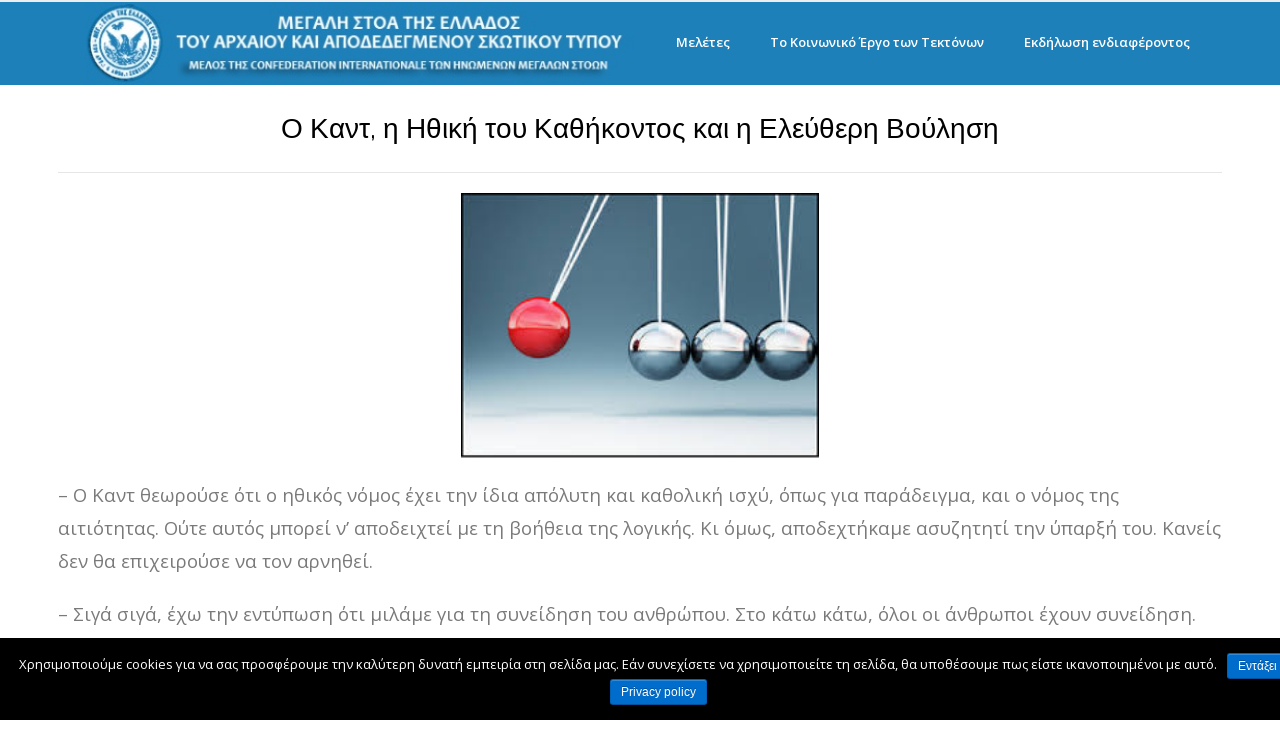

--- FILE ---
content_type: text/html; charset=UTF-8
request_url: https://tektones.net/o-kant-i-ithiki-toy-kathikontos-kai-i-eleytheri-voylisi/
body_size: 9296
content:
<!DOCTYPE html>

<html lang="el">
<head>
<meta charset="UTF-8" />
<meta name="viewport" content="width=device-width" />
<link rel="profile" href="//gmpg.org/xfn/11" />
<link rel="pingback" href="https://tektones.net/xmlrpc.php" />

<meta name="title" content="Ο Καντ, η Ηθική του Καθήκοντος και η Ελεύθερη Βούληση &laquo;  Τεκτονική φιλοσοφία  Αριστοτέλης ">

<meta name="description" content="Ο Καντ, η Ηθική του Καθήκοντος και η Ελεύθερη Βούληση &laquo;  Τεκτονική φιλοσοφία - Αριστοτέλης ">

<meta name="keywords" content=" &raquo; Ο Καντ, η Ηθική του Καθήκοντος και η Ελεύθερη Βούληση Τεκτονική φιλοσοφία Αριστοτέλης"> 

	
<title>Ο Καντ, η Ηθική του Καθήκοντος και η Ελεύθερη Βούληση &#8211; Τεκτονική φιλοσοφία</title>
<link rel='dns-prefetch' href='//fonts.googleapis.com' />
<link rel='dns-prefetch' href='//s.w.org' />
		<script type="text/javascript">
			window._wpemojiSettings = {"baseUrl":"https:\/\/s.w.org\/images\/core\/emoji\/12.0.0-1\/72x72\/","ext":".png","svgUrl":"https:\/\/s.w.org\/images\/core\/emoji\/12.0.0-1\/svg\/","svgExt":".svg","source":{"concatemoji":"https:\/\/tektones.net\/wp-includes\/js\/wp-emoji-release.min.js?ver=5.3.2"}};
			!function(e,a,t){var r,n,o,i,p=a.createElement("canvas"),s=p.getContext&&p.getContext("2d");function c(e,t){var a=String.fromCharCode;s.clearRect(0,0,p.width,p.height),s.fillText(a.apply(this,e),0,0);var r=p.toDataURL();return s.clearRect(0,0,p.width,p.height),s.fillText(a.apply(this,t),0,0),r===p.toDataURL()}function l(e){if(!s||!s.fillText)return!1;switch(s.textBaseline="top",s.font="600 32px Arial",e){case"flag":return!c([127987,65039,8205,9895,65039],[127987,65039,8203,9895,65039])&&(!c([55356,56826,55356,56819],[55356,56826,8203,55356,56819])&&!c([55356,57332,56128,56423,56128,56418,56128,56421,56128,56430,56128,56423,56128,56447],[55356,57332,8203,56128,56423,8203,56128,56418,8203,56128,56421,8203,56128,56430,8203,56128,56423,8203,56128,56447]));case"emoji":return!c([55357,56424,55356,57342,8205,55358,56605,8205,55357,56424,55356,57340],[55357,56424,55356,57342,8203,55358,56605,8203,55357,56424,55356,57340])}return!1}function d(e){var t=a.createElement("script");t.src=e,t.defer=t.type="text/javascript",a.getElementsByTagName("head")[0].appendChild(t)}for(i=Array("flag","emoji"),t.supports={everything:!0,everythingExceptFlag:!0},o=0;o<i.length;o++)t.supports[i[o]]=l(i[o]),t.supports.everything=t.supports.everything&&t.supports[i[o]],"flag"!==i[o]&&(t.supports.everythingExceptFlag=t.supports.everythingExceptFlag&&t.supports[i[o]]);t.supports.everythingExceptFlag=t.supports.everythingExceptFlag&&!t.supports.flag,t.DOMReady=!1,t.readyCallback=function(){t.DOMReady=!0},t.supports.everything||(n=function(){t.readyCallback()},a.addEventListener?(a.addEventListener("DOMContentLoaded",n,!1),e.addEventListener("load",n,!1)):(e.attachEvent("onload",n),a.attachEvent("onreadystatechange",function(){"complete"===a.readyState&&t.readyCallback()})),(r=t.source||{}).concatemoji?d(r.concatemoji):r.wpemoji&&r.twemoji&&(d(r.twemoji),d(r.wpemoji)))}(window,document,window._wpemojiSettings);
		</script>
		<style type="text/css">
img.wp-smiley,
img.emoji {
	display: inline !important;
	border: none !important;
	box-shadow: none !important;
	height: 1em !important;
	width: 1em !important;
	margin: 0 .07em !important;
	vertical-align: -0.1em !important;
	background: none !important;
	padding: 0 !important;
}
</style>
	<link rel='stylesheet' id='wp-block-library-css'  href='https://tektones.net/wp-includes/css/dist/block-library/style.min.css?ver=5.3.2' type='text/css' media='all' />
<style id='wp-block-library-inline-css' type='text/css'>
.has-text-align-justify{text-align:justify;}
</style>
<link rel='stylesheet' id='contact-form-7-css'  href='https://tektones.net/wp-content/plugins/contact-form-7/includes/css/styles.css?ver=5.1.7' type='text/css' media='all' />
<link rel='stylesheet' id='cookie-notice-front-css'  href='https://tektones.net/wp-content/plugins/cookie-notice/css/front.min.css?ver=5.3.2' type='text/css' media='all' />
<link rel='stylesheet' id='wpos-slick-style-css'  href='https://tektones.net/wp-content/plugins/wp-responsive-recent-post-slider/assets/css/slick.css?ver=2.2.5' type='text/css' media='all' />
<link rel='stylesheet' id='wppsac-public-style-css'  href='https://tektones.net/wp-content/plugins/wp-responsive-recent-post-slider/assets/css/recent-post-style.css?ver=2.2.5' type='text/css' media='all' />
<link rel='stylesheet' id='consulting-thinkup-google-fonts-css'  href='//fonts.googleapis.com/css?family=Raleway%3A300%2C400%2C600%2C700%7COpen+Sans%3A300%2C400%2C600%2C700&#038;subset=latin%2Clatin-ext' type='text/css' media='all' />
<link rel='stylesheet' id='prettyPhoto-css'  href='https://tektones.net/wp-content/themes/pk-2020/lib/extentions/prettyPhoto/css/prettyPhoto.css?ver=3.1.6' type='text/css' media='all' />
<link rel='stylesheet' id='consulting-thinkup-bootstrap-css'  href='https://tektones.net/wp-content/themes/pk-2020/lib/extentions/bootstrap/css/bootstrap.min.css?ver=2.3.2' type='text/css' media='all' />
<link rel='stylesheet' id='dashicons-css'  href='https://tektones.net/wp-includes/css/dashicons.min.css?ver=5.3.2' type='text/css' media='all' />
<link rel='stylesheet' id='font-awesome-css'  href='https://tektones.net/wp-content/themes/pk-2020/lib/extentions/font-awesome/css/font-awesome.min.css?ver=4.7.0' type='text/css' media='all' />
<link rel='stylesheet' id='consulting-thinkup-shortcodes-css'  href='https://tektones.net/wp-content/themes/pk-2020/styles/style-shortcodes.css?ver=1.2.2' type='text/css' media='all' />
<link rel='stylesheet' id='consulting-thinkup-style-css'  href='https://tektones.net/wp-content/themes/pk-2020/style.css?ver=1.2.2' type='text/css' media='all' />
<link rel='stylesheet' id='consulting-thinkup-responsive-css'  href='https://tektones.net/wp-content/themes/pk-2020/styles/style-responsive.css?ver=1.2.2' type='text/css' media='all' />
<link rel='stylesheet' id='jetpack_css-css'  href='https://tektones.net/wp-content/plugins/jetpack/css/jetpack.css?ver=8.3' type='text/css' media='all' />
<link rel='stylesheet' id='rpf-style-css'  href='https://tektones.net/wp-content/plugins/recent-posts-slider-responsive/css/style.css?ver=5.3.2' type='text/css' media='all' />
<link rel='stylesheet' id='jquery.lightbox.min.css-css'  href='https://tektones.net/wp-content/plugins/wp-jquery-lightbox/styles/lightbox.min.css?ver=1.4.8' type='text/css' media='all' />
<script type='text/javascript' src='https://tektones.net/wp-includes/js/jquery/jquery.js?ver=1.12.4-wp'></script>
<script type='text/javascript' src='https://tektones.net/wp-includes/js/jquery/jquery-migrate.min.js?ver=1.4.1'></script>
<script type='text/javascript' src='https://tektones.net/wp-content/plugins/recent-posts-slider-responsive/js/jquery.flexisel.js?ver=5.3.2'></script>
<script type='text/javascript'>
/* <![CDATA[ */
var append_link = {"read_more":"Read more at: %link%","prepend_break":"2","use_title":"false","add_site_name":"true","site_name":"\u03a4\u03b5\u03ba\u03c4\u03bf\u03bd\u03b9\u03ba\u03ae \u03c6\u03b9\u03bb\u03bf\u03c3\u03bf\u03c6\u03af\u03b1","site_url":"https:\/\/tektones.net","always_link_site":"false"};
/* ]]> */
</script>
<script type='text/javascript' src='https://tektones.net/wp-content/plugins/append-link-on-copy/js/append_link.js?ver=5.3.2'></script>
<script type='text/javascript'>
/* <![CDATA[ */
var cnArgs = {"ajaxurl":"https:\/\/tektones.net\/wp-admin\/admin-ajax.php","hideEffect":"fade","onScroll":"no","onScrollOffset":"100","onClick":"no","cookieName":"cookie_notice_accepted","cookieTime":"2592000","cookieTimeRejected":"2592000","cookiePath":"\/","cookieDomain":"","redirection":"","cache":"","refuse":"no","revoke_cookies":"0","revoke_cookies_opt":"automatic","secure":"1"};
/* ]]> */
</script>
<script type='text/javascript' src='https://tektones.net/wp-content/plugins/cookie-notice/js/front.min.js?ver=1.2.51'></script>
<script type='text/javascript' src='https://tektones.net/wp-content/themes/pk-2020/lib/scripts/plugins/sticky/jquery.sticky.js?ver=true'></script>
<link rel='https://api.w.org/' href='https://tektones.net/wp-json/' />
<link rel="EditURI" type="application/rsd+xml" title="RSD" href="https://tektones.net/xmlrpc.php?rsd" />
<link rel="wlwmanifest" type="application/wlwmanifest+xml" href="https://tektones.net/wp-includes/wlwmanifest.xml" /> 
<link rel='prev' title='Περί Αυτογνωσίας' href='https://tektones.net/peri-aytognosias/' />
<link rel='next' title='Το Δωδεκάθεο και ο αριθμός 12' href='https://tektones.net/to-dodekatheo-kai-o-arithmos-12/' />
<meta name="generator" content="WordPress 5.3.2" />
<link rel="canonical" href="https://tektones.net/o-kant-i-ithiki-toy-kathikontos-kai-i-eleytheri-voylisi/" />
<link rel='shortlink' href='https://tektones.net/?p=315' />
<link rel="alternate" type="application/json+oembed" href="https://tektones.net/wp-json/oembed/1.0/embed?url=https%3A%2F%2Ftektones.net%2Fo-kant-i-ithiki-toy-kathikontos-kai-i-eleytheri-voylisi%2F" />
<link rel="alternate" type="text/xml+oembed" href="https://tektones.net/wp-json/oembed/1.0/embed?url=https%3A%2F%2Ftektones.net%2Fo-kant-i-ithiki-toy-kathikontos-kai-i-eleytheri-voylisi%2F&#038;format=xml" />

            <!--/ Facebook Thumb Fixer Open Graph /-->
            <meta property="og:type" content="article" />
            <meta property="og:url" content="https://tektones.net/o-kant-i-ithiki-toy-kathikontos-kai-i-eleytheri-voylisi/" />
            <meta property="og:title" content="Ο Καντ, η Ηθική του Καθήκοντος και η Ελεύθερη Βούληση" />
            <meta property="og:description" content="&#8211; Ο Καντ θεωρούσε ότι ο ηθικός νόμος έχει την ίδια απόλυτη και καθολική ισχύ, όπως για παράδειγμα, και ο νόμος της αιτιότητας. Ούτε αυτός μπορεί ν’ αποδειχτεί με τη βοήθεια της λογικής. Κι όμως, αποδεχτήκαμε ασυζητητί την ύπαρξή του. Κανείς δεν θα επιχειρούσε να τον αρνηθεί. &#8211; Σιγά σιγά, έχω την εντύπωση ότι μιλάμε&hellip;Περισσότερα" />
            <meta property="og:site_name" content="Τεκτονική φιλοσοφία" />
            <meta property="og:image" content="https://tektones.net/wp-content/uploads/2021/09/aitiokratia.jpg" />
            <meta property="og:image:alt" content="" />
            <meta property="og:image:width" content="261" />
            <meta property="og:image:height" content="193" />

            <meta itemscope itemtype="article" />
            <meta itemprop="description" content="&#8211; Ο Καντ θεωρούσε ότι ο ηθικός νόμος έχει την ίδια απόλυτη και καθολική ισχύ, όπως για παράδειγμα, και ο νόμος της αιτιότητας. Ούτε αυτός μπορεί ν’ αποδειχτεί με τη βοήθεια της λογικής. Κι όμως, αποδεχτήκαμε ασυζητητί την ύπαρξή του. Κανείς δεν θα επιχειρούσε να τον αρνηθεί. &#8211; Σιγά σιγά, έχω την εντύπωση ότι μιλάμε&hellip;Περισσότερα" />
            <meta itemprop="image" content="https://tektones.net/wp-content/uploads/2021/09/aitiokratia.jpg" />

            <meta name="twitter:card" content="summary_large_image" />
            <meta name="twitter:url" content="https://tektones.net/o-kant-i-ithiki-toy-kathikontos-kai-i-eleytheri-voylisi/" />
            <meta name="twitter:title" content="Ο Καντ, η Ηθική του Καθήκοντος και η Ελεύθερη Βούληση" />
            <meta name="twitter:description" content="&#8211; Ο Καντ θεωρούσε ότι ο ηθικός νόμος έχει την ίδια απόλυτη και καθολική ισχύ, όπως για παράδειγμα, και ο νόμος της αιτιότητας. Ούτε αυτός μπορεί ν’ αποδειχτεί με τη βοήθεια της λογικής. Κι όμως, αποδεχτήκαμε ασυζητητί την ύπαρξή του. Κανείς δεν θα επιχειρούσε να τον αρνηθεί. &#8211; Σιγά σιγά, έχω την εντύπωση ότι μιλάμε&hellip;Περισσότερα" />
            <meta name="twitter:image" content="https://tektones.net/wp-content/uploads/2021/09/aitiokratia.jpg" />

            

<style type="text/css" media="screen"></style><style type='text/css'>img#wpstats{display:none}</style><style type="text/css">.recentcomments a{display:inline !important;padding:0 !important;margin:0 !important;}</style>	

</head>

<body class="post-template-default single single-post postid-315 single-format-standard wp-custom-logo cookies-not-set layout-sidebar-none intro-on intro-style1 layout-responsive pre-header-style2 header-style1 header-float header-logooverflow">
<div id="body-core" class="hfeed site">

	<header>
	<div id="site-header">

			
		<div id="pre-header">
		<div class="wrap-safari">
		<div id="pre-header-core" class="main-navigation">

			
			
		</div>
		</div>
		</div>
		<!-- #pre-header -->
			<div id="main-navigation-header-links">
		<div id="header">
		<div id="header-core">

			<div id="logo">
			<a href="https://tektones.net/" class="custom-logo-link" rel="home"><img width="558" height="80" src="https://tektones.net/wp-content/uploads/2020/03/tektones-logp.jpg" class="custom-logo" alt="Τεκτονική φιλοσοφία" srcset="https://tektones.net/wp-content/uploads/2020/03/tektones-logp.jpg 558w, https://tektones.net/wp-content/uploads/2020/03/tektones-logp-300x43.jpg 300w" sizes="(max-width: 558px) 100vw, 558px" /></a>			</div>

			<div id="header-links" class="main-navigation">
			<div id="header-links-inner" class="header-links">

				<ul id="menu-basic-menu" class="menu"><li class="menu-item"><a href="https://tektones.net" title="Τεκτονική φιλοσοφία"><img class="w3-home" src="https://tektones.net/wp-content/themes/pk-2020/images/home-icon.png"  width="20" height="12" alt="Αρχική Σελίδα" /></a></li><li id="menu-item-13" class="menu-item menu-item-type-taxonomy menu-item-object-category"><a href="https://tektones.net/plirofories/"><span>Πληροφορίες</span></a></li>
<li id="menu-item-52" class="menu-item menu-item-type-taxonomy menu-item-object-category current-post-ancestor current-menu-parent current-post-parent"><a href="https://tektones.net/meletes-arthra/"><span>Μελέτες</span></a></li>
<li id="menu-item-159" class="menu-item menu-item-type-taxonomy menu-item-object-category"><a href="https://tektones.net/koinwniko-ergo-tektonwn/"><span>Το Κοινωνικό Έργο των Τεκτόνων</span></a></li>
<li id="menu-item-12" class="menu-item menu-item-type-post_type menu-item-object-page"><a href="https://tektones.net/gine-melos.html"><span>Εκδήλωση ενδιαφέροντος</span></a></li>
</ul>				
				
			</div>
			</div>
			<!-- #header-links .main-navigation -->
 	
			<div id="header-nav"><a class="btn-navbar" data-toggle="collapse" data-target=".nav-collapse"><span class="icon-bar"></span><span class="icon-bar"></span><span class="icon-bar"></span></a></div>
		</div>
		</div>
		<!-- #header -->

		<div id="header-responsive"><div id="header-responsive-inner" class="responsive-links nav-collapse collapse"><ul id="menu-basic-menu-1" class=""><li class="menu-item"><a href="https://tektones.net" title="Τεκτονική φιλοσοφία"><img class="w3-home" src="https://tektones.net/wp-content/themes/pk-2020/images/home-icon.png"  width="20" height="12" alt="Αρχική Σελίδα" /></a></li><li id="res-menu-item-13" class="menu-item menu-item-type-taxonomy menu-item-object-category"><a href="https://tektones.net/plirofories/"><span>Πληροφορίες</span></a></li>
<li id="res-menu-item-52" class="menu-item menu-item-type-taxonomy menu-item-object-category current-post-ancestor current-menu-parent current-post-parent"><a href="https://tektones.net/meletes-arthra/"><span>Μελέτες</span></a></li>
<li id="res-menu-item-159" class="menu-item menu-item-type-taxonomy menu-item-object-category"><a href="https://tektones.net/koinwniko-ergo-tektonwn/"><span>Το Κοινωνικό Έργο των Τεκτόνων</span></a></li>
<li id="res-menu-item-12" class="menu-item menu-item-type-post_type menu-item-object-page"><a href="https://tektones.net/gine-melos.html"><span>Εκδήλωση ενδιαφέροντος</span></a></li>
</ul></div></div>
		

	</div>

	</header>
	<!-- header -->
			</div>
			<!-- #header-links .main-navigation -->



<br>

              				<div id="container">
 
                   <article>

		<div class="entry-content">
<div style="text-align:center"><h1><a style="color: #000;" href="https://tektones.net/o-kant-i-ithiki-toy-kathikontos-kai-i-eleytheri-voylisi/" title="Ο Καντ, η Ηθική του Καθήκοντος και η Ελεύθερη Βούληση">Ο Καντ, η Ηθική του Καθήκοντος και η Ελεύθερη Βούληση</a></h1></div>
			<hr> 

			<p><img class="aligncenter wp-image-316" src="https://tektones.net/wp-content/uploads/2021/09/aitiokratia.jpg" alt="" width="358" height="265" /></p>
<p><span style="font-size: 14pt;">&#8211; Ο Καντ θεωρούσε ότι ο ηθικός νόμος έχει την ίδια απόλυτη και καθολική ισχύ, όπως για παράδειγμα, και ο νόμος της αιτιότητας. Ούτε αυτός μπορεί ν’ αποδειχτεί με τη βοήθεια της λογικής. Κι όμως, αποδεχτήκαμε ασυζητητί την ύπαρξή του. Κανείς δεν θα επιχειρούσε να τον αρνηθεί.</span></p>
<p><span style="font-size: 14pt;">&#8211; Σιγά σιγά, έχω την εντύπωση ότι μιλάμε για τη συνείδηση του ανθρώπου. Στο κάτω κάτω, όλοι οι άνθρωποι έχουν συνείδηση.</span></p>
<p><span style="font-size: 14pt;">-Ναι, όταν ο Καντ περιγράφει τον ηθικό νόμο, περιγράφει, στην ουσία, την ανθρώπινη συνείδηση,. Δεν μπορούμε να περιγράψουμε αυτό που μας λέει η συνείδησή μας, αλλά, παρ’ όλα αυτά, το ξέρουμε.</span></p>
<p><span style="font-size: 14pt;">-Μερικές φορές, είμαι πολύ καλή κι ευγενική με τους άλλους, μόνο και μόνο επειδή εγώ το θέλω, επειδή εγώ θα βγω κερδισμένη. Πιστεύω ότι μ’ αυτό τον τρόπο θα μ’ αγαπούν.</span></p>
<p><span style="font-size: 14pt;">-Αν, όμως, μοιράζεσαι τα πράγματά σου με τους άλλους, μόνο και μόνο για να κερδίσεις την αγάπη τους, τότε δεν ενεργείς σύμφωνα με τον εσώτερο ηθικό σου νόμο. Ίσως δεν ενδιαφέρεσαι καν για τον ηθικό νόμο. Ενεργείς μάλλον σε επιφανειακή συμφωνία με τον ηθικό νόμο  -κι αυτό είναι, βέβαια, κάτι. Αλλά μια πράξη δεν μπορεί να χαρακτηριστεί ηθική, παρά μόνο αν είναι το αποτέλεσμα αυτοθυσίας. Μόνο όταν κάνεις κάτι, επειδή το θεωρείς καθήκον σου να ενεργήσεις σύμφωνα με τον ηθικό νόμο, μόνο τότε μπορείς να μιλάς για ηθική πράξη. Γι’ αυτό και η καντιανή ηθική χαρακτηρίστηκε συχνά <strong>ηθική του καθήκοντος</strong>.</span></p>
<p><span style="font-size: 14pt;">-Εγώ θεωρώ καθήκον μου να μαζεύω και να προσφέρω χρήματα για όσους πεινάνε στον Τρίτο Κόσμο ή για την οργάνωση Terre des Hommes.</span></p>
<p><span style="font-size: 14pt;">&#8211; Ναι. Το ζήτημα αν αυτό που κάνεις το κάνεις επειδή το θεωρείς σωστό και δίκαιο. Ακόμα κι αν τα χρήματα που έχεις μαζέψει χαθούν στο δρόμο και δεν φτάσουν ποτέ στον προορισμό τους, ακόμα κι αν δεν είναι αρκετά για να χορτάσουν ούτε έναν πεινασμένο, εσύ θα έχεις ακολουθήσει τις επιταγές του ηθικού νόμου. Έχεις φερθεί με τη σωστή πρόθεση. Και η σωστή πρόθεση είναι αυτό που μετράει κατά τη γνώμη του Καντ. Οι συνέπειες της πράξης μας δεν είναι αποφασιστικές. Γι αυτό και η Ηθική του Καντ λέγεται και <strong>Ηθική της Πρόθεσης</strong>.</span></p>
<p><span style="font-size: 14pt;">-Γιατί έδινε τόση σημασία στην πρόθεση και στη διάθεση του ανθρώπου να σεβαστεί τον ηθικό νόμο; Δεν είναι πολύ σημαντικότερο να ωφεληθεί κάποιος άλλος από τις πράξεις μας;</span></p>
<p><span style="font-size: 14pt;">-Φυσικά. Και ο Καντ δεν θα διαφωνούσε μαζί σου σ’ αυτό το σημείο. Μόνο, όμως, όταν ξέρουμε εμείς οι ίδιοι ότι ενεργούμε με σεβασμό προς τον ηθικό νόμο, μόνο τότε ενεργούμε ελεύθερα.</span></p>
<p><span style="font-size: 14pt;">-Ενεργούμε ελεύθερα, απλά και μόνο επειδή σεβόμαστε ένα συγκεκριμένο νόμο; Δεν είναι λίγο παράξενο αυτό;</span></p>
<p><span style="font-size: 14pt;">-Κατά τη γνώμη του Καντ, δεν είναι καθόλου παράξενο. Όπως θυμάσαι, ο Καντ  δέχεται πως ο άνθρωπος έχει ελεύθερη βούληση, απλά και μόνο επειδή το «αξιώνει». Το σημείο αυτό είναι πολύ σημαντικό, επειδή ο Καντ πίστευε ότι όλα υποτάσσονται στο νόμο της αιτιότητας. Επομένως, πώς είναι δυνατό να έχουμε ελεύθερη βούληση;</span></p>
<p><span style="font-size: 14pt;">-Μη ρωτάς εμένα.</span></p>
<p><span style="font-size: 14pt;">-Ο Καντ χωρίζει την ανθρωπότητα σε δύο μέρη και μας θυμίζει τον Ντεκάρτ, που υποστήριζε ότι ο άνθρωπος έχει διπλή υπόσταση, κορμί από τη μια και λογική από την άλλη. Ως όντα που διαθέτουν αισθήσεις, είμαστε υποταγμένοι στο νόμο της αιτιότητας, λέει ο Καντ. Γιατί δεν μπορούμε να διαλέξουμε τι θα νιώσουμε και τι όχι. Οι αισθήσεις μας λειτουργούν ανεξάρτητα από τις επιθυμίες μας και μας σφραγίζουν, είτε το θέλουμε, είτε όχι. Ο άνθρωπος, όμως, δεν είναι μόνο κορμί. Είναι και λογικό.</span></p>
<p><span style="font-size: 14pt;">-Δηλαδή;</span></p>
<p><span style="font-size: 14pt;">-Ως όντα που διαθέτουν αισθήσεις, υπαγόμαστε πέρα για πέρα στην τάξη της φύσης. Είμαστε, λοιπόν, υποταγμένοι στο νόμο της αιτιότητας. Από αυτή την άποψη δεν έχουμε ούτε ελεύθερη βούληση. Ως όντα λογικά, όμως, συμμετέχουμε στον κόσμο «αυτό καθ’ αυτό» &#8211; στο κόσμο δηλαδή έτσι όπως είναι πέρα και έξω από τις αισθήσεις μας. Μόνο όταν ακολουθούμε την «πρακτική λογική» μας –που μας δίνει τη δυνατότητα να επιλέξουμε ηθικά-, μόνο τότε έχουμε ελεύθερη βούληση. Γιατί, σκύβοντας μπροστά στον ηθικό νόμο, έχουμε τουλάχιστον επιλέξει από μόνοι μας το νόμο που θα ορίζει τις πράξεις μας.</span></p>
<p><span style="font-size: 14pt;">-Εντάξει κατά κάποιο τρόπο έχεις δίκιο. Στο κάτω κάτω, κάτι μέσα μου μου λέει ότι δεν πρέπει να φέρομαι και πολύ άσχημα στους άλλους.</span></p>
<p><span style="font-size: 14pt;">&#8211; Αν αποφασίσεις εσύ η ίδια να φέρεσαι καλά στους άλλους –έστω κι αν με αυτό τον τρόπο βλάπτεις τα ίδια σου τα συμφέροντα- τότε ενεργείς ελεύθερα.</span></p>
<p><span style="font-size: 14pt;">-Τέλος πάντων. Έτσι κι αλλιώς δεν έχεις και μεγάλη ελευθερία όταν ζεις σκλαβωμένος στα πάθη και στις επιθυμίες σου.</span></p>
<p><span style="font-size: 14pt;">-Μπορεί κανείς να γίνει σκλάβος πολλών και διαφόρων πραγμάτων. Μπορεί να γίνει σκλάβος ακόμα και του ίδιου του του εγωισμού. Γιατί χειάζεται ανεξαρτησία – κι ελευθερία- για να μπορέσει κανείς να νικήσει τα ίδια του τα πάθη, τις ίδιες του τις επιθυμίες.</span></p>
<p><span style="font-size: 14pt;">-Και τα ζώα; Τα ζώα ακολουθούν μονάχα τη φωνή του ενστίκτου και της επιθυμίας. Εκείνα δεν έχουν τη δυνατότητα να ενεργήσουν ελεύθερα και να υποταχθούν στον ηθικό νόμο;</span></p>
<p><span style="font-size: 14pt;">-Όχι. Και είναι ακριβώς αυτή η δυνατότητα ελευθερίας που διαφοροποιεί τον άνθρωπο από το ζώο.</span></p>
<p><span style="font-size: 14pt;">-Εντάξει. Το κατάλαβα.</span></p>
<p><span style="font-size: 14pt;">-Τελειώνοντας, μπορούμε να πούμε ότι ο Καντ κατάφερε να βγάλει τη φιλοσοφία από το αδιέξοδο όπου την είχε οδηγήσει η διαμάχη ορθολογιστών και εμπειριστών. Γι’ αυτό και η καντιανή φιλοσοφία θεωρείται ορόσημο στην ιστορία της φιλοσοφίας. Ο Καντ πέθανε το 1804, όταν ανέτελλε η εποχή του Ρομαντισμού. Στο τάφο του, στο Κένιγκσμπεργκ, υπάρχει η ακόλουθη επιγραφή: «Όσο σκέφτομαι, δυο πράγματα πλημμυρίζουν το πνεύμα μου με θαυμασμό και δέος: από πάνω μου ο έναστρος ουρανός και μέσα μου ο ηθικός νόμος.» Κι εδώ ξαναβλέπουμε τα μεγάλα αινίγματα που απασχόλησαν τον ίδιο και τη φιλοσοφία του.</span></p>
<p>&nbsp;</p>
<p><span style="font-size: 14pt;">ΠΗΓΗ: Gardner Jostein<em>, Ο Κόσμος της Σοφίας</em>, εκδ. Λιβάνη, (Μτφ. Αγγελίδου Μ.), 1994</span></p>
		</div><!-- .entry-content -->
					   
					<br>   
<hr> 			
					   
					   
					   
					   
	</article>

				</div><div class="clearboth"></div>

				







﻿

	<footer>
		<div id="footer"><div id="footer-core" class="option3"><div id="footer-col1" class="widget-area"><aside class="widget widget_media_image"><img width="213" height="300" src="https://tektones.net/wp-content/uploads/2020/04/Theos-Geometrei-213x300.jpg" class="image wp-image-226  attachment-medium size-medium" alt="" style="max-width: 100%; height: auto;" srcset="https://tektones.net/wp-content/uploads/2020/04/Theos-Geometrei-213x300.jpg 213w, https://tektones.net/wp-content/uploads/2020/04/Theos-Geometrei.jpg 352w" sizes="(max-width: 213px) 100vw, 213px" /></aside></div><div id="footer-col2" class="widget-area"><aside class="widget widget_media_image"><img width="223" height="300" src="https://tektones.net/wp-content/uploads/2020/03/aristotelis-e1584479219538-223x300.jpg" class="image wp-image-126  attachment-medium size-medium" alt="" style="max-width: 100%; height: auto;" srcset="https://tektones.net/wp-content/uploads/2020/03/aristotelis-e1584479219538-223x300.jpg 223w, https://tektones.net/wp-content/uploads/2020/03/aristotelis-e1584479219538-762x1024.jpg 762w, https://tektones.net/wp-content/uploads/2020/03/aristotelis-e1584479219538-768x1032.jpg 768w" sizes="(max-width: 223px) 100vw, 223px" /></aside></div><div id="footer-col3" class="widget-area"><aside class="widget widget_text"><h3 class="footer-widget-title"><span>ΣΤΟΙΧΕΙΑ ΕΠΙΚΟΙΝΩΝΙΑΣ</span></h3>			<div class="textwidget"><p>Σ:. Σ:. Αριστοτέλης</p>
<p>E-mail επικοινωνίας: <a href="mailto:info@tektones.net?Subject=επικοινωνία" target="_top" rel="noopener noreferrer">info@tektones.net</a></p>
<p>Κοινωνικά Δίκτυα: <a href="https://www.facebook.com/tektoniki.filosofia/">https://www.facebook.com/tektoniki.filosofia/ </a><a href="https://www.instagram.com/tektoniki.filosofia">https://www.instagram.com/tektoniki.filosofia</a></p>
<p>Εκδήλωση Ενδιαφέροντος: <a href="https://tektones.net/gine-melos.html">https://tektones.net/gine-melos.html</a></p>
</div>
		</aside></div></div></div><!-- #footer -->		
		<div id="sub-footer">

		<div id="sub-footer-core">

<div style="text-align:left;font-size:10px;">
 &copy;  2026 <a href="https://tektones.net" title="Τεκτονική φιλοσοφία  Αριστοτέλης"> Τεκτονική φιλοσοφία </a> 
<a href="https://tektones.net" title="Τεκτονική φιλοσοφία  Αριστοτέλης">Αριστοτέλης</a>  

 </div> 
			
</div>


			

			
			
			
			
			
		</div>					</div>		

	</footer><!-- footer -->

</div><!-- #body-core -->

<script type='text/javascript'>
/* <![CDATA[ */
var wpcf7 = {"apiSettings":{"root":"https:\/\/tektones.net\/wp-json\/contact-form-7\/v1","namespace":"contact-form-7\/v1"}};
/* ]]> */
</script>
<script type='text/javascript' src='https://tektones.net/wp-content/plugins/contact-form-7/includes/js/scripts.js?ver=5.1.7'></script>
<script type='text/javascript' src='https://tektones.net/wp-includes/js/imagesloaded.min.js?ver=3.2.0'></script>
<script type='text/javascript' src='https://tektones.net/wp-content/themes/pk-2020/lib/extentions/prettyPhoto/js/jquery.prettyPhoto.js?ver=3.1.6'></script>
<script type='text/javascript' src='https://tektones.net/wp-content/themes/pk-2020/lib/scripts/modernizr.js?ver=2.6.2'></script>
<script type='text/javascript' src='https://tektones.net/wp-content/themes/pk-2020/lib/scripts/plugins/waypoints/waypoints.min.js?ver=2.0.3'></script>
<script type='text/javascript' src='https://tektones.net/wp-content/themes/pk-2020/lib/scripts/plugins/waypoints/waypoints-sticky.min.js?ver=2.0.3'></script>
<script type='text/javascript' src='https://tektones.net/wp-content/themes/pk-2020/lib/scripts/plugins/scrollup/jquery.scrollUp.min.js?ver=2.4.1'></script>
<script type='text/javascript' src='https://tektones.net/wp-content/themes/pk-2020/lib/extentions/bootstrap/js/bootstrap.js?ver=2.3.2'></script>
<script type='text/javascript' src='https://tektones.net/wp-content/themes/pk-2020/lib/scripts/main-frontend.js?ver=1.2.2'></script>
<script type='text/javascript' src='https://tektones.net/wp-includes/js/comment-reply.min.js?ver=5.3.2'></script>
<script type='text/javascript' src='https://tektones.net/wp-content/plugins/wp-jquery-lightbox/jquery.touchwipe.min.js?ver=1.4.8'></script>
<script type='text/javascript'>
/* <![CDATA[ */
var JQLBSettings = {"showTitle":"1","showCaption":"1","showNumbers":"1","fitToScreen":"0","resizeSpeed":"400","showDownload":"0","navbarOnTop":"0","marginSize":"0","slideshowSpeed":"4000","prevLinkTitle":"previous image","nextLinkTitle":"next image","closeTitle":"close image gallery","image":"Image ","of":" of ","download":"Download","pause":"(pause slideshow)","play":"(play slideshow)"};
/* ]]> */
</script>
<script type='text/javascript' src='https://tektones.net/wp-content/plugins/wp-jquery-lightbox/jquery.lightbox.min.js?ver=1.4.8'></script>
<script type='text/javascript' src='https://tektones.net/wp-includes/js/wp-embed.min.js?ver=5.3.2'></script>
<script type='text/javascript' src='https://stats.wp.com/e-202603.js' async='async' defer='defer'></script>
<script type='text/javascript'>
	_stq = window._stq || [];
	_stq.push([ 'view', {v:'ext',j:'1:8.3',blog:'174011535',post:'315',tz:'2',srv:'tektones.net'} ]);
	_stq.push([ 'clickTrackerInit', '174011535', '315' ]);
</script>

		<!-- Cookie Notice plugin v1.2.51 by Digital Factory https://dfactory.eu/ -->
		<div id="cookie-notice" role="banner" class="cookie-notice-hidden cookie-revoke-hidden cn-position-bottom" aria-label="Cookie Notice" style="background-color: #000;"><div class="cookie-notice-container" style="color: #fff;"><span id="cn-notice-text" class="cn-text-container">Χρησιμοποιούμε cookies για να σας προσφέρουμε την καλύτερη δυνατή εμπειρία στη σελίδα μας. Εάν συνεχίσετε να χρησιμοποιείτε τη σελίδα, θα υποθέσουμε πως είστε ικανοποιημένοι με αυτό.</span><span id="cn-notice-buttons" class="cn-buttons-container"><a href="#" id="cn-accept-cookie" data-cookie-set="accept" class="cn-set-cookie cn-button bootstrap button">Εντάξει</a><a href="https://tektones.net/politiki-aporritoy.html" target="_blank" id="cn-more-info" class="cn-more-info cn-button bootstrap button">Privacy policy</a></span></div>
			
		</div>
		<!-- / Cookie Notice plugin -->
</body>
</html>

--- FILE ---
content_type: text/css
request_url: https://tektones.net/wp-content/themes/pk-2020/style.css?ver=1.2.2
body_size: 22920
content:
/*
Theme Name: pk-2020
Theme URI: http://www.thinkupthemes.com/free/consulting-free/
Author: ThinkUpThemes
Author URI: http://www.ThinkUpThemes.com
Description: Consulting is the free version of the multi-purpose professional theme (Consulting Pro) ideal for a business or blog website. The theme has a responsive layout, HD retina ready and comes with a powerful theme options panel with can be used to make awesome changes without touching any code. The theme also comes with a full width easy to use slider. Easily add a logo to your site and create a beautiful homepage using the built-in homepage layout.
Version: 1.2.2
License: GNU General Public License
License URI: /licenses/license.txt
Tags: one-column, two-columns, three-columns, right-sidebar, left-sidebar, custom-header, custom-menu, full-width-template, theme-options, threaded-comments, featured-images, post-formats, sticky-post, translation-ready, flexible-header, custom-background, grid-layout, footer-widgets, blog, e-commerce, photography
Text Domain: consulting
*/

/*  TABLE OF CONTENTS
00. IMPORT
01. RESET
02. GLOBAL
03. STRUCTURE
04. MEDIA
05. NAVIGATION
06. HEADER
	-Main
	-Menu
	-Bootstrap Menu
	-Slider
	-Intro Options
	-Breadcrumbs
	-Notification Bar
07. MAIN CONTENT
	-Buttons
	-Image Overlays
	-Pre-Designed Homepage
	-Call to Action / Attention Grabber
	-Floating Content
08. FOOTER
09. WIDGETS & SIDEBAR
10. PAGE FORMATS
	-Meta Content
	-Blog
	-Single Post
	-Contact Us
	-Archive
	-Sitemap
	-Parallax
	-Search Results
	-404 Error
	-Portfolio
	-Project
	-Clients
	-Testimonials
11. SHORTCODES - THEME SPECIFIC STYLE
12. PAGE BUILDER - THEME SPECIFIC STYLE
13. IE STYLES
14. SAFARI STYLES
15. MISC
*/

/* ---------------------------------------------------------------------------------------
	00. IMPORT
--------------------------------------------------------------------------------------- */

/* ---------------------------------------------------------------------------------------
	01. RESET
--------------------------------------------------------------------------------------- */

html, body, div, span, applet, object, iframe, h1, h2, h3, h4, h5, h6, p, blockquote, pre, a, cite, del, dfn, em, font, q, s, samp, strike, strong, ol, ul, li, fieldset, form, label, legend, tbody, tfoot, thead, tr {
	border: 0;
	font-family: inherit;
	font-size: 100%;
	font-style: inherit;
	font-weight: inherit;
	margin: 0;
	outline: 0;
	padding: 0;
	vertical-align: baseline;
}
html {
	font-size: 62.5%;
	overflow-y: scroll;
	-webkit-text-size-adjust: 100%;
	-ms-text-size-adjust: 100%;
}
body {
	background: #fff;
}
article, aside, details, figcaption, figure, footer, header, nav, section {
	display: block;
}
ol, ul {
	list-style: none;
}
blockquote:before, q:before, blockquote:after, q:after {}
blockquote:before, q:before {}
blockquote:after, q:after {}
blockquote, q {
	position: relative;
	display: block;
	font-style: italic;
	margin: 0 0 20px 35px;
}
blockquote p:last-child {
	margin-bottom: 0;
}
blockquote cite a, q cite a {
	color: #fff;
}
blockquote cite:before, q cite:before {
	content: "- ";
}
dt {
	font-weight: bold;
}
a:focus {
	outline: thin dotted;
}
a:hover, a:active {
	outline: 0;
}
a img {
	border: 0;
}
.clearboth {
	width: 100%;
	clear: both;
	display: block;
}
.screen-reader-text {
	display: none;
}
/* ---------------------------------------------------------------------------------------
	02. GLOBAL
--------------------------------------------------------------------------------------- */

body, button, input, select, textarea {
	color: #7a7a7a;
	font-family: Open Sans, Helvetica, Arial;
	font-size: 13px;
	line-height: 1.8;
	word-wrap: break-word;
}
body {
	background: #FFF;
}
#body-core {
	background: white;
	min-width: 320px;
}
/* Responsive screen width */

body.layout-fixed, body.layout-fixed #body-core, body.layout-fixed #site-header, body.layout-fixed #header-sticky, body.layout-fixed #notification {
	min-width: 1140px;
}
/* Headings */

h1, h2, h3, h4, h5, h6 {
	color: #232323;
	clear: both;
	margin: 0 0 0.8em;
	font-family: Raleway, Helvetica, Arial;
	line-height: 1.5;
	-webkit-transition: all 0.3s ease;
	-moz-transition: all 0.3s ease;
	-ms-transition: all 0.3s ease;
	-o-transition: all 0.3s ease;
	transition: all 0.3s ease;
}
h1 {
	font-size: 28px;
}
h2 {
	font-size: 24px;
}
h3 {
	font-size: 20px;
}
h4 {
	font-size: 16px;
}
h5 {
	font-size: 14px;
}
h6 {
	font-size: 12px;
}
hr {
	background-color: #E6E6E6;
	border: 0;
	height: 1px;
	margin-bottom: 1.5em;
}
/* Text elements */

p {
	margin-bottom: 20px;
}
ul, ol {
	margin: 0 0 20px 20px;
}
ul {
	list-style: disc;
}
ol {
	list-style: decimal;
}
ul ul, ol ol, ul ol, ol ul {
	margin-bottom: 0;
	margin-left: 1.5em;
}
b, strong {
	font-weight: bold;
}
dfn, cite, em, i {
	font-style: italic;
}
code, pre {
	line-height: 25px;
	padding: 2px 8px;
	margin-bottom: 10px;
	border: 1px solid #efefef;
	background: #f8f8f8;
	background: -moz-linear-gradient(top, #f8f8f8 50%, #fdfdfd 50%);
	background: -webkit-gradient(linear, left top, left bottom, color-stop(50%, #f8f8f8), color-stop(50%, #fdfdfd));
	background: -webkit-linear-gradient(top, #f8f8f8 50%, #fdfdfd 50%);
	background: -o-linear-gradient(top, #f8f8f8 50%, #fdfdfd 50%);
	background: -ms-linear-gradient(top, #f8f8f8 50%, #fdfdfd 50%);
	background: linear-gradient(to bottom, #f8f8f8 50%, #fdfdfd 50%);
	filter: progid:DXImageTransform.Microsoft.gradient( startColorstr='#f8f8f8', endColorstr='#fdfdfd', GradientType=0);
	background-size: 50px 50px;
	white-space: pre-wrap;
	white-space: -moz-pre-wrap;
	white-space: -pre-wrap;
	white-space: -o-pre-wrap;
	word-wrap: break-word;
}
button, input, select, textarea {
	font-size: 100%;
	margin: 0;
	-webkit-box-sizing: border-box;
	-moz-box-sizing: border-box;
	-ms-box-sizing: border-box;
	-o-box-sizing: border-box;
	box-sizing: border-box;
	vertical-align: baseline;
	*vertical-align: middle;
}
button, input {
	line-height: inherit;
	*overflow: visible;
}
button, html input[type="button"], input[type="reset"], input[type="submit"] {
	cursor: pointer;
	-webkit-appearance: button;
	padding: 10px 30px;
}
input.searchsubmit {
	padding: 10px 25px;
}
input[type="checkbox"], input[type="radio"] {
	padding: 0;
}
input[type="search"] {
	-webkit-appearance: textfield;
}
input[type="search"]::-webkit-search-decoration {
	-webkit-appearance: none;
}
button::-moz-focus-inner, input::-moz-focus-inner {
	border: 0;
	padding: 0;
}
input[type=text], input[type=email], input[type=password], input[type=search], input[type=tel], select, textarea {
	background: white;
	border: 1px solid #EEE;
	padding: 10px 15px;
}
input[type=text]:focus, input[type=email]:focus, input[type=password]:focus, input[type=search]:focus, input[type=tel]:focus, select:focus, textarea:focus {
	background: #fff;
}
textarea {
	overflow: auto;
	vertical-align: top;
	width: 100%;
}
/* Tables */

table {
	text-align: left;
	margin: 0 0 25px;
	width: 100%;
	border: 0px solid #EEE;
	border-collapse: collapse;
}
caption {
	font-size: 0.875rem;
	font-style: italic;
	color: #888;
}
th, td {
	font-size: 0.9em;
	padding: 4px 2%;
	border: 0px solid #EEE;
	border-left: none;
}
th {
	font-weight: bold;
}
td {
	border-top: none;
}
#footer table, #footer th, #footer td {
	border-color: #333;
}
/* Links */

a {
	color: #4498e7;
	cursor: pointer;
	text-decoration: none;
	outline: 0 none;
	-webkit-transition: all 0.3s ease;
	-moz-transition: all 0.3s ease;
	-ms-transition: all 0.3s ease;
	-o-transition: all 0.3s ease;
	transition: all 0.3s ease;
}
a:hover {
	color: inherit;
}
a, a:visited {
	text-decoration: none;
}
/* Alignment */

.alignleft {
	display: inline;
	float: left;
	margin-right: 20px;
	margin-bottom: 10px;
}
.alignright {
	display: inline;
	float: right;
	margin-left: 20px;
	margin-bottom: 10px;
}
.aligncenter {
	clear: both;
	display: block;
	margin: 20px auto;
}
/* ---------------------------------------------------------------------------------------
	03. STRUCTURE
--------------------------------------------------------------------------------------- */

#pre-header-core, #header-core, #header-sticky-core, #content-core, #footer-core, #sub-footer-core, #sub-footer-widgets, #sub-footer-close, #notification-core, #intro-core, #introaction-core, #outroaction-core {
	display: block;
	max-width: 1140px;
	margin: 0 auto;
}
#content, .main-navigation, .site-title, .site-description {
	margin: 0 auto;
}
#content {
	clear: both;
	margin: 0;
	padding: 60px 10px 30px;
}
/* Boxed layout */

body.layout-boxed, body.custom-background {
	background: #232323;
	padding: 25px 0;
}
body.layout-boxed #body-core, body.custom-background #body-core {
	max-width: 1170px;
	display: block;
	margin: 0 auto;
	border: 1px solid #EEE;
}
body.layout-boxed #pre-header, body.layout-boxed #header, body.layout-boxed #header-sticky, body.custom-background #pre-header, body.custom-background #header, body.custom-background #header-sticky {
	max-width: 1170px;
}

body.layout-boxed #pre-header, body.custom-background #pre-header {
	border-top: none;
}
/* ---------------------------------------------------------------------------------------
	04. MEDIA
--------------------------------------------------------------------------------------- */

.entry-content img, .entry-content iframe {
	display: block;
}
img {
	max-width: 100%;
	height: auto;
}
embed, iframe, object, .wp-caption {
	max-width: 100%;
}
iframe.twitter-tweet {
	margin: 0 !important;
	width: 100%;
}
.wp-caption .wp-caption-text, .gallery-caption {
	font-size: 12px;
	font-style: italic;
}
#content .gallery a img {
	border: none;
}
/* ---------------------------------------------------------------------------------------
	05. NAVIGATION
--------------------------------------------------------------------------------------- */

#nav-above, #nav-below {
	padding: 7px 20px;
	margin: 0 0 40px;
	background: #4498e7;
}
.nav-previous, .nav-next {}
.nav-previous {
	float: left;
}
.nav-next {
	float: right;
}
.nav-previous a, .nav-next a {
	display: block;
	color: #FFF;
	text-align: center;
	height: 34px;
	line-height: 34px;
	font-size: 14px;
	font-weight: 600;
	text-transform: none;
}
.nav-previous a:hover, .nav-next a:hover {
	opacity: 0.9;
}
.nav-previous a .meta-nav, .nav-next a .meta-nav {
	padding: 0 8px;
}
.nav-previous a .meta-icon, .nav-next a .meta-icon {
	top: -1px;
	position: relative;
}
.nav-previous a:hover .meta-icon, .nav-next a:hover .meta-icon {}
.nav-previous i, .nav-next i {}
/* =Pagination
----------------------------------------------------------------------------- */

.pag {
	background: #4498e7;
	margin: 10px 0 30px;
	padding: 11px 15px;
	list-style: none;
}
.pag li {
	font-size: 90%;
	text-align: center;
	display: inline-block;
	margin-right: 1px;
}
.pag li a, .pag li span {
	color: inherit;
	display: block;
	width: 28px;
	height: 28px;
	line-height: 28px;
	color: #FFF;
	background: none;
	margin-right: 5px;
	-webkit-border-radius: 500px;
	-moz-border-radius: 500px;
	-ms-border-radius: 500px;
	-o-border-radius: 500px;
	border-radius: 500px;
}
.pag li a:hover, .pag li.current span {
	color: #4498e7;
	background: #FFF;
}
li.pag-first, li.pag-last {
	/*	display: none;
*/
}
li.pag-previous {}
li.pag-next {}
/* Centralize pagination for all except first and last page */

.pag.pag-start {}
.pag.pag-inner {}
.pag.pag-end {}
.pag.pag-inner span.pag-before {}
.pag.pag-inner span.pag-current {}
.pag.pag-inner span.pag-after {}
/* Pagination - Native WordPress pagination */

.navigation.pagination {
	margin: 10px 10px 30px;
	padding: 11px 15px;
}
.navigation.pagination .screen-reader-text {
	display: none;
}
.navigation.pagination .nav-links a, .navigation.pagination .nav-links span {
	font-size: 90%;
	text-align: center;
	display: inline-block;
	width: 28px;
	height: 28px;
	line-height: 28px;
	color: #FFF;
	background: #4498e7;
	margin-right: 3px;
	-webkit-border-radius: 500px;
	-moz-border-radius: 500px;
	-ms-border-radius: 500px;
	-o-border-radius: 500px;
	border-radius: 500px;
}
.navigation.pagination .nav-links a:hover, .navigation.pagination .nav-links a.current, .navigation.pagination .nav-links span:hover, .navigation.pagination .nav-links span.current {
	color: #4498e7;
	background: #FFF;
}
.navigation.pagination .nav-links .dots:hover {
	color: #FFF;
	background: #4498e7;
}
/* ---------------------------------------------------------------------------------------
	06. HEADER
--------------------------------------------------------------------------------------- */

/* Custom Header */

.custom-header img {
	display: block;
	margin: 0 auto;
}
/* =Main
----------------------------------------------------------------------------- */

.site-description {
	color: #AAA;
	font-size: 13px;
	line-height: 16px;
}
#logo, #logo-sticky {
	float: left;
	margin-top: 10px;
	-webkit-transition: all 0.3s ease;
	-moz-transition: all 0.3s ease;
	-ms-transition: all 0.3s ease;
	-o-transition: all 0.3s ease;
	transition: all 0.3s ease;
}
#logo img, #logo-sticky img {
	width: auto;
	max-height: 60px;
	-webkit-transition: all 0.3s ease;
	-moz-transition: all 0.3s ease;
	-ms-transition: all 0.3s ease;
	-o-transition: all 0.3s ease;
	transition: all 0.3s ease;
}
#logo h1, #logo-sticky h1 {
	font-size: 22px;
	line-height: 1.4;
	font-weight: bold;
	margin-top: 10px;
}
#logo h1 {
	margin-bottom: 0;
}
/* Logo - Sticky Header */

#logo-sticky {
	margin-top: 10px;
}
#logo-sticky img {
	max-height: 45px
}
#logo-sticky h1 {
	font-size: 15px;
}
#logo-sticky .site-description {
	display: none;
}
/* Logo - Header Style 1 - Bottom */

.header-below #logo {
	margin-top: 12px !important;
}
.header-below #logo img {
	max-height: 45px;
}
/* Logo - Header Style 1 (with logo overflowing) */

.header-style1.header-logooverflow #logo, .header-style1.header-logooverflow #logo-sticky {
	margin: 0;
}
.header-style1.header-logooverflow #logo img, .header-style1.header-logooverflow #logo-sticky img {
	position: absolute;
	left: 0;
	top: 0;
	z-index: 9;
	height: 200px;
	max-height: 100%;
}
/* Logo - Header Style 2 */

.header-style2 #logo {
	margin-top: 20px;
	margin-left: 10px;
}
.header-style2 #logo h1 {
	color: #fff;
}
/* Logo - Header Style 3 */

.header-style3 #logo {
	float: none;
	text-align: center;
	margin: 40px 0 35px;
}
.header-style3 #logo a {
	display: inline-block;
}
.header-style3 #logo h1 {
	margin-bottom: 10px;
}
.header-style3 #logo img {
	max-height: 90px;
}
/* =Menu
----------------------------------------------------------------------------- */

/* Header Image*/

#header-image img {
	display: block;
	width: 100%;
}
#header-image.header-image-boxed {
	display: block;
	margin: 0 auto;
	max-width: 1170px;
}
/* Site-header */

#site-header {
	line-header: 1.5;
	position: relative;
	z-index: 99999;
}
/* Pre-header */

#pre-header {
	position: relative;
	background: #232323;
	-webkit-box-sizing: border-box;
	-moz-box-sizing: border-box;
	-ms-box-sizing: border-box;
	-o-box-sizing: border-box;
	box-sizing: border-box;
}
#pre-header .header-links>ul>li>a {
	display: inline-block;
}
#pre-header .header-links>ul>li:last-child>a {
	padding-right: 0;
}
#pre-header li {
	float: left;
}
#pre-header .header-links .menu-hover>a, #pre-header .header-links>ul>li>a:hover {
	color: #B3B3B3;
}
#pre-header .header-links li, #pre-header .header-links li a {
	color: #B3B3B3;
	font-size: 12px;
	font-weight: 300;
}
#pre-header .header-links li a {
	display: block;
	padding: 7px 10px 7px 0;
}
#pre-header .header-links>ul>li:before {
	content: "/";
	padding-right: 10px;
}
/*#pre-header .header-links > ul > li > a:after {
	content: '/';
	padding-left: 10px;
}
#pre-header .header-links > ul > li:last-child > a:after {
	display: none;
}*/

#pre-header .header-links>ul>li.alignright:before, #pre-header .header-links>ul>li:first-child:before {
	content: "";
	padding: 0;
}
#pre-header .header-links>ul>li.menu-parent>a:after {
	position: relative;
	content: "\f0d7";
	font-family: FontAwesome;
	padding-left: 6px;
}
#pre-header .header-links .sub-menu {
	position: absolute;
	display: none;
	z-index: 9999;
	border-top: 1px solid #1E1E1E;
	-webkit-box-sizing: border-box;
	-moz-box-sizing: border-box;
	-ms-box-sizing: border-box;
	-o-box-sizing: border-box;
	box-sizing: border-box;
}
#pre-header .header-links .sub-menu li {}
#pre-header .header-links .sub-menu a {
	background: #333;
	min-width: 100px;
	padding: 5px 25px 5px 15px;
	-webkit-box-sizing: border-box;
	-moz-box-sizing: border-box;
	-ms-box-sizing: border-box;
	-o-box-sizing: border-box;
	box-sizing: border-box;
}
#pre-header .header-links .sub-menu a:hover {
	color: #B3B3B3;
}
#pre-header-core {
	display: table;
	width: 100%;
}
#pre-header-links-inner, #pre-header-search, #pre-header-social {
	display: table-cell;
	vertical-align: middle;
}
#pre-header-links-inner>ul {
	float: right;
}
/* Pre-header - Alignment */

#pre-header li.alignright {
	float: right;
	margin: 0;
}
/* Pre-header - Icon Styling */

#pre-header .header-links i {
	color: #FFF;
	padding-right: 10px;
	font-size: larger;
}
/* Pre-header - Social Media */

#pre-header-social {
	float: left;
	padding-right: 40px;
}
#pre-header-social ul {
	display: table;
	float: right;
}
#pre-header-social li.message {
	border: none;
	padding-right: 10px;
	white-space: nowrap;
}
#pre-header-social li, #pre-header-social li a {
	border: 0px;
}
#pre-header-social li {
	color: #B3B3B3;
	display: table-cell;
	vertical-align: middle;
	float: none;
}
#pre-header-social li a {
	display: block;
	text-align: center;
	width: 22px;
	height: 22px;
	line-height: 22px;
	color: #b3b3b3;
	background: #333;
	margin: 6px 4px;
	-webkit-border-radius: 500px;
	-moz-border-radius: 500px;
	-ms-border-radius: 500px;
	-o-border-radius: 500px;
	border-radius: 500px;
}
#pre-header-social li:last-child>a {}
#pre-header-social li a:hover {
	background: #4498e7;
}
#pre-header-social li.facebook a:hover {
	background: #3b5997;
}
#pre-header-social li.twitter a:hover {
	background: #a5dee8;
}
#pre-header-social li.google-plus a:hover {
	background: #db4a39;
}
#pre-header-social li.instagram a:hover {
	background: #AC8263;
}
#pre-header-social li.tumblr a:hover {
	background: #395672;
}
#pre-header-social li.linkedin a:hover {
	background: #56a1c4;
}
#pre-header-social li.flickr a:hover {
	background: #c5c5c5;
}
#pre-header-social li.pinterest a:hover {
	background: #C92228;
}
#pre-header-social li.xing a:hover {
	background: #126567;
}
#pre-header-social li.paypal a:hover {
	background: #1e477a;
}
#pre-header-social li.youtube a:hover {
	background: #de1f26;
}
#pre-header-social li.vimeo-square a:hover {
	background: #4EBBFF;
}
#pre-header-social li.rss a:hover {
	background: #fea81d;
}
#pre-header-social li i {
	font-size: 11px;
	vertical-align: middle;
}
#pre-header-social .tooltip-inner {
	padding: 6px 12px;
	-webkit-border-radius: 0;
	-moz-border-radius: 0;
	-o-border-radius: 0;
	border-radius: 0;
}
/* Pre Header - Search */

#pre-header-search {
	width: 165px;
	float: left;
	position: relative;
	padding-right: 40px;
}
#pre-header-search .search {
	font-size: 12px;
	width: 165px;
	height: 35px;
	color: #B3B3B3;
	background: #333;
	border: none;
	padding: 10px 40px 10px 15px;
}
#pre-header-search .searchsubmit {
	display: none;
}
#pre-header-search .fa-search {
	font-size: 14px;
	text-align: center;
	color: #B3B3B3;
	position: absolute;
	right: 40px;
	width: 40px;
	height: 35px;
	line-height: 35px;
}
/* Pre-Header Search placeholder text color */

#pre-header-search ::-webkit-input-placeholder {
	color: #787878;
}
#pre-header-search :-moz-placeholder {
	color: #787878;
}
#pre-header-search ::-moz-placeholder {
	color: #787878;
}
#pre-header-search :-ms-input-placeholder {
	color: #787878;
}
/* Pre Header - Style 2 */

.pre-header-style2 #pre-header {
	background: #FFF;
	border-top: 1px solid #EEE;
	border-bottom: 1px solid #EEE;
}
.pre-header-style2 #pre-header .header-links>ul>li>a {}
.pre-header-style2 #pre-header .header-links>ul>li:last-child>a {}
.pre-header-style2 #pre-header .header-links li a {
	background: #FFF;
}
.pre-header-style2 #pre-header .header-links li, .pre-header-style2 #pre-header .header-links li a, .pre-header-style2 #pre-header-social li {
	color: #AAA;
}
.pre-header-style2 #pre-header .header-links i {
	color: #4498e7;
}
.pre-header-style2 #pre-header-social li a {
	color: #FFF;
	background: #DDD;
}
.pre-header-style2 #pre-header-social li:last-child>a {}
.pre-header-style2 #pre-header .header-links a:hover {
	color: #4498e7;
}
.pre-header-style2 #pre-header .header-links .sub-menu {
	border: 1px solid #EEE;
}
.pre-header-style2 #pre-header-search .search {
	color: #999;
	background: none;
	border-left: 1px solid #EEE;
	border-right: 1px solid #EEE;
}
.pre-header-style2 #pre-header-search .fa-search {
	color: #aaa;
}
.pre-header-style2 #pre-header-search ::-webkit-input-placeholder {
	color: #CACACA;
}
.pre-header-style2 #pre-header-search :-moz-placeholder {
	color: #CACACA;
}
.pre-header-style2 #pre-header-search ::-moz-placeholder {
	color: #CACACA;
}
.pre-header-style2 #pre-header-search :-ms-input-placeholder {
	color: #CACACA;
}
/* Header (including #header-sticky */

#header, #header-sticky {
	position: relative;
	font-size: 12px;
	background: #FFF;
	padding: 0;
	z-index: 99999;
	-webkit-box-sizing: border-box;
	-moz-box-sizing: border-box;
	-ms-box-sizing: border-box;
	-o-box-sizing: border-box;
	box-sizing: border-box;
}
#header-core, #header-sticky-core {
	position: relative;
}
#header-links, #header-sticky-links {
	float: right;
}
#header-links-inner, #header-sticky-links-inner {
	float: right;
	display: table;
}
#header .header-links li, #header-sticky .header-links li {
	float: left;
}
#header .header-links>ul>li a, #header-sticky .header-links>ul>li a {
	font-size: 13px;
	padding: 29px 20px;
}
#header .header-links>ul>li.menu-parent>a:after, #header-sticky .header-links>ul>li.menu-parent>a:after {
	position: relative;
	content: "\f0d7";
	font-family: FontAwesome;
	padding-left: 6px;
}
#header .header-links li a, #header-sticky .header-links li a {
	color: #232323;
	font-weight: 600;
	text-transform: none;
	display: block;
	padding: 8px 14px;
	margin: 0px;
}
#header .header-links .sub-menu, #header-sticky .header-links .sub-menu {
	display: none;
	float: left;
	position: absolute;
	z-index: 9999;
	background: #FFF;
	border-top: none;
	border-bottom: none;
	-webkit-box-shadow: 0 3px 10px 0 rgba( 38, 36, 36, 0.15);
	-moz-box-shadow: 0 3px 10px 0 rgba( 38, 36, 36, 0.15);
	-ms-box-shadow: 0 3px 10px 0 rgba( 38, 36, 36, 0.15);
	-o-box-shadow: 0 3px 10px 0 rgba( 38, 36, 36, 0.15);
	box-shadow: 0 3px 10px 0 rgba( 38, 36, 36, 0.15);
}
#header .header-links .menu-hover>.sub-menu, #header-sticky .header-links .menu-hover>.sub-menu {
	border-color: #FFF;
}
#header .header-links .sub-menu li, #header-sticky .header-links .sub-menu li {
	float: none;
}
#header .header-links .sub-menu a, #header-sticky .header-links .sub-menu a {
	text-transform: none;
	color: #454545;
	font-size: 12px;
	font-weight: 400;
	line-height: 32px;
	min-width: 100px;
	margin: 0;
	padding: 2px 10px 2px 0;
}
#header .header-links .sub-menu li:last-child>a, #header-sticky .header-links .sub-menu li:last-child>a {
	border: 0;
}
#header .header-links .sub-menu a:hover, #header .header-links .sub-menu .current-menu-item a, #header-sticky .header-links .sub-menu a:hover, #header-sticky .header-links .sub-menu .current-menu-item a {
	color: #4498e7;
}
#pre-header .sub-menu li, #header .sub-menu li, #header-sticky .sub-menu li {
	float: none;
	position: relative;
	-webkit-transition: all 0.3s ease;
	-moz-transition: all 0.3s ease;
	-ms-transition: all 0.3s ease;
	-o-transition: all 0.3s ease;
	transition: all 0.3s ease
}
#header .sub-menu li, #header-sticky .sub-menu li {
	padding: 0 20px;
	border-left: none;
	border-right: none;
	border-bottom: none;
}
#header .menu>li>a, #header-sticky .menu>li>a {
	-webkit-transition: all 0.3s ease;
	-moz-transition: all 0.3s ease;
	-ms-transition: all 0.3s ease;
	-o-transition: all 0.3s ease;
	transition: all 0.3s ease;
}
#header .menu>li.menu-hover>a, #header .menu>li.current-menu-item>a, #header .menu>li.current-menu-ancestor>a, #header .menu>li>a:hover, #header-sticky .menu>li.menu-hover>a, #header-sticky .menu>li.current-menu-item>a, #header-sticky .menu>li.current-menu-ancestor>a, #header-sticky .menu>li>a:hover {
	color: #4498e7;
}
.main-navigation:after {
	clear: both;
	content: "";
	display: block;
}
.main-navigation ul {
	list-style: none;
	margin: 0;
	padding-left: 0;
}
.main-navigation .sub-menu a {
	white-space: nowrap;
}
.main-navigation .sub-menu .sub-menu {
	position: absolute;
	top: 0px;
	left: 100%;
}
.main-navigation ul ul :hover>a {}
#pre-header .main-navigation ul li:hover>ul, #header .main-navigation ul li:hover>ul, #header-sticky .main-navigation ul li:hover>ul {
	display: block;
}
/* Header Sticky */

#header-sticky {
	opacity: 0.85;
	visibility: hidden;
	position: fixed;
	top: 0;
	width: 100%;
	z-index: 999999;
	border-bottom: 1px solid #EEE;
	-webkit-transition: all 0.5s ease;
	-moz-transition: all 0.5s ease;
	-ms-transition: all 0.5s ease;
	-o-transition: all 0.5s ease;
	transition: all 0.5s ease;
	-webkit-transform: translateY(-100%);
	-moz-transform: translateY(-100%);
	-ms-transform: translateY(-100%);
	-o-transform: translateY(-100%);
	transform: translateY(-100%);
}
#header-sticky:hover {
	opacity: 1;
}
.header-sticky-active #header-sticky {
	visibility: visible;
	-webkit-transform: translateY(0);
	-moz-transform: translateY(0);
	-ms-transform: translateY(0);
	-o-transform: translateY(0);
	transform: translateY(0);
}
#header-sticky .header-links>ul>li a {
	padding: 20px 15px;
}
/* Header - Mega Menu */

#header .header-links .header-thinkupmega>ul, #header-sticky .header-links .header-thinkupmega>ul {
	left: 0;
	width: 100%;
	border-left: 1px solid #E3E3E3;
	border-right: 1px solid #E3E3E3;
	margin: 0 !important;
	-webkit-box-sizing: border-box;
	-moz-box-sizing: border-box;
	-ms-box-sizing: border-box;
	-o-box-sizing: border-box;
	box-sizing: border-box;
}
#header .header-links .header-thinkupmega>ul>li:first-child, #header-sticky .header-links .header-thinkupmega>ul>li:first-child {
	border-left: none;
	height: auto !important;
}
#header .header-links .header-thinkupmega>ul>li, #header-sticky .header-links .header-thinkupmega>ul>li {
	float: left;
	padding-top: 10px;
	padding-bottom: 10px;
	border-right: none;
	-webkit-box-sizing: border-box;
	-moz-box-sizing: border-box;
	-ms-box-sizing: border-box;
	-o-box-sizing: border-box;
	box-sizing: border-box;
}
#header .header-links .header-thinkupmega>ul>li>a, #header-sticky .header-links .header-thinkupmega>ul>li>a {
	font-weight: 700;
	text-transform: none;
}
#header .header-links .header-thinkupmega>ul>li>a:before, #header-sticky .header-links .header-thinkupmega>ul>li>a:before {
	content: "";
}
#header .header-links .header-thinkupmega ul .sub-menu, #header-sticky .header-links .header-thinkupmega ul .sub-menu {
	position: relative;
	display: block !important;
	visibility: visible !important;
	float: none;
	left: 0px;
	top: auto;
	border: none;
	-webkit-box-shadow: none;
	-moz-box-shadow: none;
	-ms-box-shadow: none;
	-o-box-shadow: none;
	box-shadow: none;
}
#header .header-links .header-thinkupmega ul .sub-menu li, #header-sticky .header-links .header-thinkupmega ul .sub-menu li {
	position: relative;
	border: none;
	padding-left: 0;
	padding-right: 0;
}
#header .header-links .header-thinkupmega ul .sub-menu a, #header-sticky .header-links .header-thinkupmega ul .sub-menu a {
	border: none;
}
#header .header-links .header-thinkupmega ul .sub-menu a:before, #header-sticky .header-links .header-thinkupmega ul .sub-menu a:before {
	position: relative;
	font-family: FontAwesome;
	content: "\f105";
	padding-right: 10px;
}
#header .header-links .header-thinkupmega .sub-menu a, #header-sticky .header-links .header-thinkupmega .sub-menu a {
	padding: 2px 10px;
}
/* Header - Style 1 */

.header-style1 #header {
	margin: 0 auto;
	left: 0;
	right: 0;
	border-bottom: 1px solid #EEE;
}
.header-style1.intro-on #header, .header-style1.slider-full #header {
	border-bottom: none;
}
.header-style1.slider-full.header-float.header-logooverflow #logo img, .header-style1.intro-style2.header-float.header-logooverflow #logo img {
	top: -10%;
	left: -15px;
	max-height: 120%;
}
/* Header - Style 1 (flaoting header) */

.header-style1.header-float.slider-full #header, .header-style1.header-float.intro-style2 #header {
	max-width: 1170px;
	position: absolute;
	margin-top: 40px;
}
/* Header - Style 2 (Including pre-header & social icons styling & search) */

.header-style2 #header .header-links>ul>li {
	margin-top: 19px;
	margin-bottom: 19px;
}
.header-style2 #header .header-links>ul>li:first-child {
	border-left: 1px solid #353535;
	padding-left: 20px;
}
.header-style2 #header .header-links>ul>li:last-child {
	padding-right: 20px;
}
.header-style2 #header .header-links>ul>li>a, .header-style2 #header-sticky .header-links>ul>li>a {
	color: #FFF;
	padding: 20px 20px;
}
.header-style2 #header .menu>li.menu-hover>a, .header-style2 #header .menu>li.current-menu-item>a, .header-style2 #header .menu>li.current-menu-ancestor>a, .header-style2 #header .menu>li>a:hover, .header-style2 #header-sticky .menu>li.menu-hover>a, .header-style2 #header-sticky .menu>li.current-menu-item>a, .header-style2 #header-sticky .menu>li.current-menu-ancestor>a, .header-style2 #header-sticky .menu>li>a:hover {
	color: #4498e7;
}
.header-style2 #header-core, .header-style2 #header-sticky {
	background: #232323;
	border-color: #353535;
	-webkit-box-sizing: border-box;
	-moz-box-sizing: border-box;
	-ms-box-sizing: border-box;
	-o-box-sizing: border-box;
	box-sizing: border-box;
}
.header-style2.intro-on #header, .header-style2.slider-full #header {
	position: absolute;
	width: 100%;
	background: none;
}
.header-style2.intro-on #header-core, .header-style2.slider-full #header-core {
	padding: 0 15px;
}
/* Header - Style 2 (Below slider) */

.header-style2.header-below #header {
	position: static;
	background: #232323;
}
.header-style2.header-below #header .header-links>ul>li>a {
	padding: 25px 15px;
}
.header-style2.header-below #header .sub-menu {}
.header-style2.header-below #header .header-links>ul>li {
	margin-top: 0;
	margin-bottom: 0;
}
.header-style2.header-below1 #header #header-links-inner>ul>li>.sub-menu {
	bottom: 100%;
}
.header-style2.header-below1 #header .header-links>ul>li.menu-parent>a:after {
	content: "\f0d8";
}
.header-style2.header-below1 #header .main-navigation .sub-menu .sub-menu {
	top: -1px
}
.header-style2.header-below2 #header .sub-menu {
	bottom: auto;
}
/* Header - Style 3 (Including pre-header & social icons styling & search) */

.header-style3 #header {
	background: #FFF;
}
.header-style3 #header #header-core, .header-style3.slider-full #header #header-core {
	max-width: 100%;
}
.header-style3 #header #header-links {
	float: none;
	background: #FFF;
	border-top: 1px solid #AAA;
	border-bottom: 1px solid #AAA;
}
.header-style3.slider-full #header {
	border-bottom: none;
}
.header-style3.slider-full #header-links {
	border-bottom: none !important;
}
.header-style3 #header #header-links-inner {
	text-align: center;
	float: none;
	width: 100%;
	max-width: 1140px;
	margin: 0 auto;
}
.header-style3 #header-links-inner>.menu {
	display: inline-block;
}
.header-style3 #header .header-links>ul>li>a {
	padding: 15px 20px;
}
.header-style3 #header .header-links>ul>li:last-child>a {}
.header-style3 #header .header-links .sub-menu {
	text-align: left;
}
.header-style3 #header .header-links .sub-menu a {}
.header-style3 #header .main-navigation .sub-menu .sub-menu {}
.header-style3 #header .header-links li a {}
.header-style3 #header .menu>li.menu-hover>a, .header-style3 #header .menu>li.current_page_item>a, .header-style3 #header .menu>li.current-menu-ancestor>a, .header-style3 #header .menu>li>a:hover {}
.header-style3 #header .header-links .header-thinkupmega>ul {
	border-left: none;
	border-right: none;
}
/* Header - Style 3 (Position social media icons alongside logo) */

.header-style3 #header-container {
	display: table;
	max-width: 1140px;
	width: 100%;
	margin: 25px auto 20px;
}
.header-style3 #header-container #logo, .header-style3 #header-container #header-social {
	display: table-cell;
	vertical-align: middle;
}
.header-style3 #header-container #logo {
	text-align: left;
}
/* Header - Align header links with search */

#header-links-inner {
	display: table;
}
#header-links-inner>.menu, #header-search, #header-social {
	display: table-cell;
	vertical-align: middle;
}
/* Header - Social Media*/

#header-social {
	padding-left: 40px;
}
#header-social ul {
	float: right;
	display: table;
	margin: 0;
}
#header-social li.message {
	border: none;
	padding-right: 10px;
	white-space: nowrap;
}
#header-social li, #header-social li a {
	border: 0px;
}
#header-social li {
	display: table-cell;
	vertical-align: middle;
	float: none !important;
}
#header-social li a {
	display: table !important;
	text-align: center;
	width: 36px;
	height: 36px;
	color: #FFF !important;
	background: #292929;
	padding: 0 !important;
	margin: 2px !important;
}
#header-social li a:hover {
	color: #fff;
	opacity: 0.8;
}
#header-social li.facebook a {
	background: #3b5997;
}
#header-social li.twitter a {
	background: #a5dee8;
}
#header-social li.google-plus a {
	background: #db4a39;
}
#header-social li.instagram a {
	background: #AC8263;
}
#header-social li.tumblr a {
	background: #395672;
}
#header-social li.linkedin a {
	background: #56a1c4;
}
#header-social li.flickr a {
	background: #c5c5c5;
}
#header-social li.pinterest a {
	background: #C92228;
}
#header-social li.xing a {
	background: #126567;
}
#header-social li.paypal a {
	background: #1e477a;
}
#header-social li.youtube a {
	background: #de1f26;
}
#header-social li.vimeo-square a {
	background: #4EBBFF;
}
#header-social li.rss a {
	background: #fea81d;
}
#header-social li i {
	font-size: 12px;
	display: table-cell;
	vertical-align: middle;
	position: relative;
	top: 1px;
}
#header-social .tooltip-inner {
	padding: 6px 12px;
	-webkit-border-radius: 0;
	-moz-border-radius: 0;
	-o-border-radius: 0;
	border-radius: 0;
}
/* Header - Search */

#header-search {
	width: 165px;
	position: relative;
	padding-left: 10px;
}
#header-search .search {
	width: 165px;
	height: 30px;
	background: none;
	border: 1px solid #EEE;
	padding: 5px 40px 5px 15px;
}
#header-search .searchsubmit {
	display: none;
}
#header-search .fa-search {
	font-size: 14px;
	text-align: center;
	color: #aaa;
	position: absolute;
	right: 0;
	width: 40px;
	height: 30px;
	line-height: 30px;
	border-left: 1px solid #EEE;
	-webkit-transition: all 0.3s ease;
	-moz-transition: all 0.3s ease;
	-ms-transition: all 0.3s ease;
	-o-transition: all 0.3s ease;
	transition: all 0.3s ease;
}
#header-search .fa-search:hover {
	color: #FFF;
	background: #4498e7;
}
/* Header Search placeholder text color */

#header-search ::-webkit-input-placeholder {
	color: #CACACA;
}
#header-search :-moz-placeholder {
	color: #CACACA;
}
#header-search ::-moz-placeholder {
	color: #CACACA;
}
#header-search :-ms-input-placeholder {
	color: #CACACA;
}
/* Header - Search  - Header Style 2 */

.header-style2 #header-search {
	padding-left: 40px;
	border-left: 1px solid #353535;
}
.header-style2 #header-search .search, .header-style2 #header-search .fa-search {
	border-color: #353535;
}
/* Header - Search  - Header Style 3 */

.header-style3 #header #header-search {
	width: 235px;
	padding-left: 10px;
}
.header-style3 #header #header-search .search {
	width: 235px;
	height: 40px;
}
.header-style3 #header #header-search .fa-search {
	height: 40px;
	line-height: 40px;
	border: none;
}
.header-style3 #header #header-search .fa-search:hover {
	color: #232323;
	background: inherit;
}
.header-style3 #header-sticky #header-search .search, .header-style3 #header-sticky #header-search .fa-search {
	border-color: #333;
}
/* Arrows of menu parents (uses FontAwesome css) */

#pre-header .sub-menu .menu-parent>a:before {
	font-family: FontAwesome;
	font-size: 1.2em;
	text-align: right;
	content: "\f105";
	position: relative;
	left: 10px;
	top: -2px;
	display: inline-block;
	float: right;
	-webkit-transition: all 0.3s ease;
	-moz-transition: all 0.3s ease;
	-ms-transition: all 0.3s ease;
	-o-transition: all 0.3s ease;
	transition: all 0.3s ease;
}
#pre-header .sub-menu .menu-parent>a:hover:before {
	left: 15px
}
#header .sub-menu .menu-parent>a:before, #header-sticky .sub-menu .menu-parent>a:before {
	font-family: FontAwesome;
	font-size: 1.2em;
	text-align: right;
	content: "\f105";
	position: relative;
	left: 15px;
	display: inline-block;
	float: right;
	-webkit-transition: all 0.3s ease;
	-moz-transition: all 0.3s ease;
	-ms-transition: all 0.3s ease;
	-o-transition: all 0.3s ease;
	transition: all 0.3s ease;
}
#header .sub-menu .menu-parent>a:hover:before, #header-sticky .sub-menu .menu-parent>a:hover:before {
	left: 15px;
}
/* =Bootstrap Menu
----------------------------------------------------------------------------- */

#header-responsive {
	display: none;
	overflow: hidden;
	-webkit-box-sizing: border-box;
	-moz-box-sizing: border-box;
	-ms-box-sizing: border-box;
	-o-box-sizing: border-box;
	box-sizing: border-box;
}
/* =Slider
----------------------------------------------------------------------------- */

#slider {
	position: relative;
}
#slider-core {
	position: relative;
	text-align: center;
}
/* SlideDeck 2 Slider */

#slider .slidedeck-frame {
	margin: 0 auto;
}
/* Responsive ThinkUpSlider */

#slider .slides {
	height: 0;
	margin: 0;
}
#slider .rslides {
	margin: 0;
	overflow: hidden;
}
.rslides li {
	width: 100%;
}
.rslides img {
	width: 100%;
}
#slider .rslides-inner {
	position: relative;
	width: 1140px;
	max-width: 100%;
	margin: 0 auto;
	border: 0;
	overflow: hidden;
}
#slider .rslides-inner li {
	height: auto;
	list-style: none;
}
#slider .rslides-container {
	padding: 6px 10px;
}
#slider a.rslides_nav {
	text-align: center;
	line-height: 1;
	width: 60px;
	height: 60px;
	margin: -30px 0 0;
	position: absolute;
	overflow: hidden;
	top: 50%;
	color: rgba(0, 0, 0, 0.8);
	-webkit-transition: all .3s ease;
	-moz-transition: all .3s ease;
	transition: all .3s ease;
}
#slider a.rslides_nav.prev {
	left: -60px;
}
#slider a.rslides_nav.next {
	right: -60px;
}
#slider a.rslides_nav.prev:before, #slider a.rslides_nav.next:before {
	color: #fff;
	background: #000;
	background: rgba(0, 0, 0, 0.5);
	font-family: FontAwesome;
	font-size: 30px;
	line-height: 60px;
	display: block;
	position: relative;
	z-index: 9999;
	-webkit-transition: all .3s ease;
	-moz-transition: all .3s ease;
	transition: all .3s ease;
}
#slider a.rslides_nav.prev:hover:before, #slider a.rslides_nav.next:hover:before {
	color: #333;
	background: #fff;
}
#slider a.rslides_nav.prev:before {
	content: "\f104";
}
#slider a.rslides_nav.next:before {
	content: "\f105";
}
#slider .rslides-inner:hover a.rslides_nav {
	opacity: 1;
}
#slider .rslides-inner:hover a.rslides_nav.prev {
	left: 0px;
}
#slider .rslides-inner:hover a.rslides_nav.next {
	right: 0px;
}
#slider .rslides_tabs {
	position: absolute;
	z-index: 99;
	text-align: center;
	width: 100%;
	bottom: 20px;
	margin: 0;
	height: 12px;
}
#slider .rslides_tabs li {
	list-style: none;
	margin: 0 5px;
	display: inline-block;
	zoom: 1;
}
#slider .rslides_tabs li a {
	width: 12px;
	height: 12px;
	display: block;
	background: none;
	border: 2px solid #fff;
	cursor: pointer;
	text-indent: -9999px;
	-webkit-box-sizing: border-box;
	-moz-box-sizing: border-box;
	-ms-box-sizing: border-box;
	-o-box-sizing: border-box;
	box-sizing: border-box;
	-webkit-border-radius: 500px;
	-moz-border-radius: 500px;
	-ms-border-radius: 500px;
	-o-border-radius: 500px;
	border-radius: 500px;
}
#slider .rslides_tabs li a:hover, #slider .rslides_tabs li.rslides_here a {
	background: #FFF;
}
/* Vary style for full-width and boxed slider */

.layout-boxed #slider .rslides-content, .custom-background #slider .rslides-content, .slider-boxed #slider .rslides-content {
	padding: 0 80px;
}
.slider-boxed #slider {
	margin-top: 30px;
}
.slider-boxed #slider .rslides-inner {
	width: 1130px;
}
.slider-boxed #slider .rslides-inner {
	-webkit-box-shadow: 0 0 0 5px #FFF, 0 0 0 6px #DDD;
	-moz-box-shadow: 0 0 0 5px #FFF, 0 0 0 6px #DDD;
	-o-box-shadow: 0 0 0 5px #FFF, 0 0 0 6px #DDD;
	box-shadow: 0 0 0 5px #FFF, 0 0 0 6px #DDD;
}
.slider-full #header-core {
	max-width: 1140px;
}
.slider-full #header-links {
	border-bottom: none;
}
.slider-full #slider .rslides-inner {
	width: 100%;
	position: relative;
}
.slider-full #slider .rslides-container {
	padding: 0;
}
/* Responsive ThinkUpSlider - Content */

#slider .rslides-content, .thinkupslider-sc .rslides-content {
	height: 100%;
	width: 100%;
	position: absolute;
	top: 0;
	padding: 0 20px;
	-webkit-box-sizing: border-box;
	-moz-box-sizing: border-box;
	-ms-box-sizing: border-box;
	-o-box-sizing: border-box;
	box-sizing: border-box;
}
#slider .rslides-content-inner, .thinkupslider-sc .rslides-content-inner {
	display: table;
	width: 100%;
	height: 100%;
	margin: 0 auto;
}
#slider .featured, .thinkupslider-sc .featured {
	display: table-cell;
	vertical-align: middle;
}
#slider .featured-title, .thinkupslider-sc .featured-title {
	margin-bottom: 30px;
}
#slider .featured-title span, .thinkupslider-sc .featured-title span {
	position: relative;
	display: inline-block;
	color: #FFF;
	font-size: 48px;
	font-weight: 400;
	line-height: 1;
}
#slider .featured-title span:after, .thinkupslider-sc .featured-title span:after {}
#slider .featured-excerpt p, .thinkupslider-sc .featured-excerpt p {
	margin-bottom: 35px;
}
#slider .featured-excerpt span, .thinkupslider-sc .featured-excerpt span {
	display: inline-block;
	color: #b1b1b1;
	font-size: 13px;
	line-height: 1.8;
	font-weight: 400;
}
#slider .featured-excerpt i, .thinkupslider-sc .featured-excerpt i {
	font-size: 10px;
	vertical-align: middle;
	padding-right: 10px;
}
#slider .featured-link a, .thinkupslider-sc .featured-link a {
	display: inline-block;
	color: #fff;
	font-size: 12px;
	font-weight: 700;
	text-align: center;
	padding: 12px 35px;
	background: #4498e7;
	border: none;
	border-bottom: 2px solid rgba( 0, 0, 0, 0.2);
	-webkit-transition: all 0.3s ease;
	-moz-transition: all 0.3s ease;
	-ms-transition: all 0.3s ease;
	-o-transition: all 0.3s ease;
	transition: all 0.3s ease;
	-webkit-border-radius: 3px;
	-moz-border-radius: 3px;
	-o-border-radius: 3px;
	border-radius: 3px;
}
#slider .featured-link a:hover, .thinkupslider-sc .featured-link a:hover {
	opacity: 0.75;
}
/* Slider - Video Slider - YouTube / Vimeo */

#slider.style2 .featured.one_half, .thinkupslider-sc.style2 .featured.one_half {
	padding-left: 40px;
	-webkit-box-sizing: border-box;
	-moz-box-sizing: border-box;
	-ms-box-sizing: border-box;
	-o-box-sizing: border-box;
	box-sizing: border-box;
}
#slider.style3 .featured.one_half, .thinkupslider-sc.style3 .featured.one_half {
	padding-right: 40px;
	-webkit-box-sizing: border-box;
	-moz-box-sizing: border-box;
	-ms-box-sizing: border-box;
	-o-box-sizing: border-box;
	box-sizing: border-box;
}
#slider.style2 .wrap-safari, #slider.style3 .wrap-safari, .thinkupslider-sc.style2 .wrap-safari, .thinkupslider-sc.style3 .wrap-safari {
	display: table;
	height: 100%;
	max-width: 1140px;
	margin: 0 auto;
	width: 100%;
}
#slider.style2 .rslides-content-inner, #slider.style3 .rslides-content-inner, .thinkupslider-sc.style2 .rslides-content-inner, .thinkupslider-sc.style3 .rslides-content-inner {
	display: table-cell;
	width: 100%;
	vertical-align: middle;
	margin: 0 auto;
}
#slider.style2 .featured-video, #slider.style3 .featured-video, .thinkupslider-sc.style2 .featured-video, .thinkupslider-sc.style3 .featured-video {
	margin-bottom: 0;
}
/* Slider - Video code */

#slider .featured-video iframe, .thinkupslider-sc .featured-video iframe {
	padding-bottom: 20px;
}
#slider .featured-video .wp-video, #slider .wp-video-shortcode, .thinkupslider-sc .featured-video .wp-video, .thinkupslider-sc .wp-video-shortcode {
	max-width: 100%;
}
#slider .videoBG video, .thinkupslider-sc .videoBG video {
	top: 0% !important;
	width: 100%;
}
#slider .mejs-layers, .thinkupslider-sc .mejs-layers {
	max-width: 100%;
}
#slider .videoBG, #slider .videoBG_wrapper, #slider .videoBG_wrapper li, .thinkupslider-sc .videoBG, .thinkupslider-sc .videoBG_wrapper, .thinkupslider-sc .videoBG_wrapper li {
	width: 100% !important;
	height: 100% !important;
}
/* Animate slide content */

#slider .featured-title, #slider .featured-excerpt, #slider .featured-link, .thinkupslider-sc .featured-title, .thinkupslider-sc .featured-excerpt, .thinkupslider-sc .featured-link {
	opacity: 0;
	filter: alpha(opacity=0);
	-ms-filter: "progid: DXImageTransform.Microsoft.Alpha(Opacity=0)";
	-webkit-transform: translateY(35px);
	-moz-transform: translateY(35px);
	-ms-transform: translateY(35px);
	-o-transform: translateY(35px);
	transform: translateY(35px);
	-webkit-transition: all 0.5s ease;
	-moz-transition: all 0.5s ease;
	-ms-transition: all 0.5s ease;
	-o-transition: all 0.5s ease;
	transition: all 0.5s ease;
}
#slider .rslides>[class*="_on"] .featured-title, #slider .rslides>[class*="_on"] .featured-excerpt, #slider .rslides>[class*="_on"] .featured-link, .thinkupslider-sc .rslides>[class*="_on"] .featured-title, .thinkupslider-sc .rslides>[class*="_on"] .featured-excerpt, .thinkupslider-sc .rslides>[class*="_on"] .featured-link {
	opacity: 1;
	filter: alpha(opacity=100);
	-ms-filter: "progid: DXImageTransform.Microsoft.Alpha(Opacity=100)";
	-webkit-transform: translate(0);
	-moz-transform: translate(0);
	-ms-transform: translate(0);
	-o-transform: translate(0);
	transform: translate(0);
}
#slider .rslides>[class*="_on"] .featured-title, .thinkupslider-sc .rslides>[class*="_on"] .featured-title {
	-webkit-transition-delay: 1.0s;
	-moz-transition-delay: 1.0s;
	-ms-transition-delay: 1.0s;
	-o-transition-delay: 1.0s;
	transition-delay: 1.0s;
}
#slider .rslides>[class*="_on"] .featured-excerpt, .thinkupslider-sc .rslides>[class*="_on"] .featured-excerpt {
	-webkit-transition-delay: 1.2s;
	-moz-transition-delay: 1.2s;
	-ms-transition-delay: 1.2s;
	-o-transition-delay: 1.2s;
	transition-delay: 1.2s;
}
#slider .rslides>[class*="_on"] .featured-link, .thinkupslider-sc .rslides>[class*="_on"] .featured-link {
	-webkit-transition-delay: 1.4s;
	-moz-transition-delay: 1.4s;
	-ms-transition-delay: 1.4s;
	-o-transition-delay: 1.4s;
	transition-delay: 1.4s;
}
/* Slider - Alignment */

#slider .rslides-content.slider-left .featured-title, #slider .rslides-content.slider-left .featured-excerpt, #slider .rslides-content.slider-left .featured-link, .thinkupslider-sc .rslides-content.slider-left .featured-title, .thinkupslider-sc .rslides-content.slider-left .featured-excerpt, .thinkupslider-sc .rslides-content.slider-left .featured-link {
	text-align: left;
}
#slider .rslides-content.slider-left .featured-title span:after, .thinkupslider-sc .rslides-content.slider-left .featured-title span:after {
	left: 0;
	right: auto;
}
#slider .rslides-content.slider-right .featured-title, #slider .rslides-content.slider-right .featured-excerpt, #slider .rslides-content.slider-right .featured-link, .thinkupslider-sc .rslides-content.slider-right .featured-title, .thinkupslider-sc .rslides-content.slider-right .featured-excerpt, .thinkupslider-sc .rslides-content.slider-right .featured-link {
	text-align: right;
}
#slider .rslides-content.slider-right .featured-title span:after, .thinkupslider-sc .rslides-content.slider-right .featured-title span:after {
	left: auto;
	right: 0;
}
#slider .rslides-content.slider-center .featured-title, #slider .rslides-content.slider-center .featured-excerpt, #slider .rslides-content.slider-center .featured-link, .thinkupslider-sc .rslides-content.slider-center .featured-title, .thinkupslider-sc .rslides-content.slider-center .featured-excerpt, .thinkupslider-sc .rslides-content.slider-center .featured-link {
	text-align: center;
}
#slider .rslides-content.slider-half .featured-title, #slider .rslides-content.slider-half .featured-excerpt, #slider .rslides-content.slider-half .featured-link, .thinkupslider-sc .rslides-content.slider-half .featured-title, .thinkupslider-sc .rslides-content.slider-half .featured-excerpt, .thinkupslider-sc .rslides-content.slider-half .featured-link {
	width: 50%;
}
#slider .rslides-content.slider-middle .featured-title, #slider .rslides-content.slider-middle .featured-excerpt, #slider .rslides-content.slider-middle .featured-link, .thinkupslider-sc .rslides-content.slider-middle .featured-title, .thinkupslider-sc .rslides-content.slider-middle .featured-excerpt, .thinkupslider-sc .rslides-content.slider-middle .featured-link {
	width: 50%;
	margin-left: auto;
	margin-right: 0;
}
/* Slider - Parallax */

#slider img.slider-parallax, .thinkupslider-sc img.slider-parallax {
	background-attachment: fixed !important;
}
/* Slider - Style 2 (Title - Theme, Excerpt - Black ) */

#slider .rslides-content.style2 .featured-title, .thinkupslider-sc .rslides-content.style2 .featured-title {
	margin-bottom: 10px;
}
#slider .rslides-content.style2 .featured-title span, .thinkupslider-sc .rslides-content.style2 .featured-title span {
	line-height: 1;
	font-size: 28px;
	font-weight: 400;
}
#slider .rslides-content.style2 .featured-excerpt p, .thinkupslider-sc .rslides-content.style2 .featured-excerpt p {
	margin-bottom: 40px;
}
#slider .rslides-content.style2 .featured-excerpt span, .thinkupslider-sc .rslides-content.style2 .featured-excerpt span {
	line-height: 1;
	color: #fff;
	font-size: 36px;
	font-weight: 600;
}
#slider .rslides-content.style2 .featured-excerpt span:last-child:after, .thinkupslider-sc .rslides-content.style2 .featured-excerpt span:last-child:after {
	display: block;
	content: '';
	width: 240px;
	height: 2px;
	margin-top: 15px;
	background: #FFF;
}
#slider .rslides-content.style2 .featured-link a, .thinkupslider-sc .rslides-content.style2 .featured-link a {}
#slider .rslides-content.style2 .featured-link a:hover, .thinkupslider-sc .rslides-content.style2 .featured-link a:hover {}
/* Slider - Style 3 (Title & Excerpt - Transparent Black ) */

#slider .rslides-content.style3 .featured-title, .thinkupslider-sc .rslides-content.style3 .featured-title {
	margin-bottom: 40px;
}
#slider .rslides-content.style3 .featured-title span, .thinkupslider-sc .rslides-content.style3 .featured-title span {
	font-size: 48px;
	font-weight: 600;
	text-shadow: 1px 1px 0 rgba( 35, 35, 35, 0.15);
}
#slider .rslides-content.style3 .featured-title span strong, .thinkupslider-sc .rslides-content.style3 .featured-title span strong {
	color: #4498e7;
}
#slider .rslides-content.style3 .featured-excerpt span, .thinkupslider-sc .rslides-content.style3 .featured-excerpt span {
	position: relative;
	color: #4498e7;
	font-size: 14px;
	line-height: 36px;
	font-weight: 400;
	background: #FFF;
	margin: 0 0 16px 40px;
	padding: 0 20px;
}
#slider .rslides-content.style3 .featured-excerpt span:nth-child(3), .thinkupslider-sc .rslides-content.style3 .featured-excerpt span:nth-child(3) {
	left: 40px
}
#slider .rslides-content.style3 .featured-excerpt span:nth-child(5), .thinkupslider-sc .rslides-content.style3 .featured-excerpt span:nth-child(5) {
	left: 80px
}
#slider .rslides-content.style3 .featured-excerpt span:nth-child(7), .thinkupslider-sc .rslides-content.style3 .featured-excerpt span:nth-child(7) {
	left: 120px
}
#slider .rslides-content.style3 .featured-excerpt span:nth-child(9), .thinkupslider-sc .rslides-content.style3 .featured-excerpt span:nth-child(9) {
	left: 160px
}
#slider .rslides-content.style3 .featured-excerpt i, .thinkupslider-sc .rslides-content.style3 .featured-excerpt i {
	position: absolute;
	color: #fff;
	font-size: 16px;
	text-align: center;
	height: 36px;
	width: 36px;
	line-height: 36px;
	background: #4498e7;
	padding: 0;
	margin: 0;
	left: -40px;
}
#slider .rslides-content.style3 .featured-link a, .thinkupslider-sc .rslides-content.style3 .featured-link a {}
#slider .rslides-content.style3 .featured-link a:hover, .thinkupslider-sc .rslides-content.style3 .featured-link a:hover {}
/* Slider - Style 4 (Title & Excerpt - Transparent Black ) */

#slider .rslides-content.style4 .featured-wrap, .thinkupslider-sc .rslides-content.style4 .featured-wrap {
	background: #4498e7;
	-webkit-box-shadow: 0 -25px 0 0 #4498e7, 1000px -25px 0 0 #4498e7, -1000px -25px 0 0 #4498e7, 0 23px 0 0 #4498e7, 1000px 23px 0 0 #4498e7, -1000px 23px 0 0 #4498e7;
	-moz-box-shadow: 0 -25px 0 0 #4498e7, 1000px -25px 0 0 #4498e7, -1000px -25px 0 0 #4498e7, 0 23px 0 0 #4498e7, 1000px 23px 0 0 #4498e7, -1000px 23px 0 0 #4498e7;
	-ms-box-shadow: 0 -25px 0 0 #4498e7, 1000px -25px 0 0 #4498e7, -1000px -25px 0 0 #4498e7, 0 23px 0 0 #4498e7, 1000px 23px 0 0 #4498e7, -1000px 23px 0 0 #4498e7;
	-o-box-shadow: 0 -25px 0 0 #4498e7, 1000px -25px 0 0 #4498e7, -1000px -25px 0 0 #4498e7, 0 23px 0 0 #4498e7, 1000px 23px 0 0 #4498e7, -1000px 23px 0 0 #4498e7;
	box-shadow: 0 -25px 0 0 #4498e7, 1000px -25px 0 0 #4498e7, -1000px -25px 0 0 #4498e7, 0 23px 0 0 #4498e7, 1000px 23px 0 0 #4498e7, -1000px 23px 0 0 #4498e7;
	opacity: 0;
	filter: alpha(opacity=0);
	-ms-filter: "progid: DXImageTransform.Microsoft.Alpha(Opacity=0)";
	-webkit-transform: translateY(35px);
	-moz-transform: translateY(35px);
	-ms-transform: translateY(35px);
	-o-transform: translateY(35px);
	transform: translateY(35px);
	-webkit-transition: all 0.5s ease;
	-moz-transition: all 0.5s ease;
	-ms-transition: all 0.5s ease;
	-o-transition: all 0.5s ease;
	transition: all 0.5s ease;
}
#slider .rslides>[class*="_on"] .rslides-content.style4 .featured-wrap, .thinkupslider-sc .rslides>[class*="_on"] .rslides-content.style4 .featured-wrap {
	opacity: 1;
	filter: alpha(opacity=100);
	-ms-filter: "progid: DXImageTransform.Microsoft.Alpha(Opacity=100)";
	-webkit-transform: translate(0);
	-moz-transform: translate(0);
	-ms-transform: translate(0);
	-o-transform: translate(0);
	transform: translate(0);
	-webkit-transition-delay: 0.75s;
	-moz-transition-delay: 0.75s;
	-ms-transition-delay: 0.75s;
	-o-transition-delay: 0.75s;
	transition-delay: 0.75s;
}
#slider .rslides-content.style4 .featured-title, .thinkupslider-sc .rslides-content.style4 .featured-title {
	margin-bottom: 5px;
}
#slider .rslides-content.style4 .featured-title span, .thinkupslider-sc .rslides-content.style4 .featured-title span {
	color: #232323;
	font-size: 34px;
	font-weight: 600;
}
#slider .rslides-content.style4 .featured-excerpt p, .thinkupslider-sc .rslides-content.style4 .featured-excerpt p {
	margin: 0;
}
#slider .rslides-content.style4 .featured-excerpt span, .thinkupslider-sc .rslides-content.style4 .featured-excerpt span {
	color: #fff;
	font-size: 48px;
	font-weight: 600;
	line-height: 1;
}
#slider .rslides-content.style4 .featured-link, .thinkupslider-sc .rslides-content.style4 .featured-link {
	position: absolute;
	left: 0;
	right: 0;
	margin-top: 53px;
}
#slider .rslides-content.style4 .featured-link a, .thinkupslider-sc .rslides-content.style4 .featured-link a {}
#slider .rslides-content.style4 .featured-link a:hover, .thinkupslider-sc .rslides-content.style4 .featured-link a:hover {}
/* Slider - Style 5 (Title & Excerpt - Dark Colors ) */

#slider .rslides-content.style5:after, .thinkupslider-sc .rslides-content.style5:after {
	content: '';
	margin: 0 auto;
	width: 1000px;
	height: 100%;
	display: block;
	position: relative;
	top: -100%;
	background: rgba( 68, 152, 231, 0.8);
	-webkit-box-shadow: 1000px 0 0 0 rgba( 68, 152, 231, 0.8), -1000px 0 0 0 rgba( 68, 152, 231, 0.8);
	-moz-box-shadow: 1000px 0 0 0 rgba( 68, 152, 231, 0.8), -1000px 0 0 0 rgba( 68, 152, 231, 0.8);
	-ms-box-shadow: 1000px 0 0 0 rgba( 68, 152, 231, 0.8), -1000px 0 0 0 rgba( 68, 152, 231, 0.8);
	-o-box-shadow: 1000px 0 0 0 rgba( 68, 152, 231, 0.8), -1000px 0 0 0 rgba( 68, 152, 231, 0.8);
	box-shadow: 1000px 0 0 0 rgba( 68, 152, 231, 0.8), -1000px 0 0 0 rgba( 68, 152, 231, 0.8);
}
#slider .rslides-content.style5.slider-middle:after, .thinkupslider-sc .rslides-content.style5.slider-middle:after {
	width: 50%;
	margin-left: auto;
	margin-right: 0;
	-webkit-box-shadow: 250px 0 0 0 rgba( 68, 152, 231, 0.8), -40px 0 0 0 rgba( 68, 152, 231, 0.8);
	-moz-box-shadow: 250px 0 0 0 rgba( 68, 152, 231, 0.8), -40px 0 0 0 rgba( 68, 152, 231, 0.8);
	-ms-box-shadow: 250px 0 0 0 rgba( 68, 152, 231, 0.8), -40px 0 0 0 rgba( 68, 152, 231, 0.8);
	-o-box-shadow: 250px 0 0 0 rgba( 68, 152, 231, 0.8), -40px 0 0 0 rgba( 68, 152, 231, 0.8);
	box-shadow: 250px 0 0 0 rgba( 68, 152, 231, 0.8), -40px 0 0 0 rgba( 68, 152, 231, 0.8);
}
.slider-boxed #slider .rslides-content.style5.slider-middle:after, .slider-boxed .thinkupslider-sc .rslides-content.style5.slider-middle:after {
	-webkit-box-shadow: 480px 0 0 0 rgba( 68, 152, 231, 0.8), -40px 0 0 0 rgba( 68, 152, 231, 0.8);
	-moz-box-shadow: 480px 0 0 0 rgba( 68, 152, 231, 0.8), -40px 0 0 0 rgba( 68, 152, 231, 0.8);
	-ms-box-shadow: 480px 0 0 0 rgba( 68, 152, 231, 0.8), -40px 0 0 0 rgba( 68, 152, 231, 0.8);
	-o-box-shadow: 480px 0 0 0 rgba( 68, 152, 231, 0.8), -40px 0 0 0 rgba( 68, 152, 231, 0.8);
	box-shadow: 480px 0 0 0 rgba( 68, 152, 231, 0.8), -40px 0 0 0 rgba( 68, 152, 231, 0.8);
}
#slider .rslides-content.style5 .featured-wrap, .thinkupslider-sc .rslides-content.style5 .featured-wrap, #slider .rslides-content.style5 .featured-video, .thinkupslider-sc .rslides-content.style5 .featured-video {
	position: relative;
	z-index: 2;
}
#slider .rslides-content.style5 .featured-title, .thinkupslider-sc .rslides-content.style5 .featured-title {
	margin-bottom: 10px;
}
#slider .rslides-content.style5 .featured-title span, .thinkupslider-sc .rslides-content.style5 .featured-title span {
	line-height: 1;
	font-size: 36px;
	font-weight: 600;
}
#slider .rslides-content.style5 .featured-excerpt p, .thinkupslider-sc .rslides-content.style5 .featured-excerpt p {
	margin-bottom: 40px;
}
#slider .rslides-content.style5 .featured-excerpt span, .thinkupslider-sc .rslides-content.style5 .featured-excerpt span {
	line-height: 1;
	color: #fff;
	font-size: 28px;
	font-weight: 400;
}
#slider .rslides-content.style5 .featured-excerpt span:last-child:after, .thinkupslider-sc .rslides-content.style5 .featured-excerpt span:last-child:after {
	display: block;
	content: '';
	width: 240px;
	height: 2px;
	margin-top: 15px;
	background: #FFF;
}
#slider .rslides-content.style5 .featured-link a, .thinkupslider-sc .rslides-content.style5 .featured-link a {
	background: none;
	border: 2px solid #fff;
}
#slider .rslides-content.style5 .featured-link a:hover, .thinkupslider-sc .rslides-content.style5 .featured-link a:hover {
	opacity: 1;
	color: #4498e7;
	background: #fff;
}
/* Slider - Style 6 (Title & Excerpt - Transparent White Background - Dark Font ) */

#slider .rslides-content.style6 .featured-title, #slider .rslides-content.style6 .featured-excerpt, .thinkupslider-sc .rslides-content.style6 .featured-title, .thinkupslider-sc .rslides-content.style6 .featured-excerpt {
	margin-bottom: 30px;
}
#slider .rslides-content.style6 .featured-title span, .thinkupslider-sc .rslides-content.style6 .featured-title span {
	font-size: 18px;
	font-weight: 600;
	color: #232323;
	background: #FFF;
	padding: 15px 20px;
}
#slider .rslides-content.style6 .featured-excerpt span, .thinkupslider-sc .rslides-content.style6 .featured-excerpt span {
	color: #FFF;
	font-size: 14px;
	font-weight: 400;
}
#slider .rslides-content.style6 .featured-excerpt p, .thinkupslider-sc .rslides-content.style6 .featured-excerpt p {
	margin-bottom: 0;
}
#slider .rslides-content.style6 .featured-link a, .thinkupslider-sc .rslides-content.style6 .featured-link a {
	background: none;
	border: 2px solid #fff;
}
#slider .rslides-content.style6 .featured-link a:hover, .thinkupslider-sc .rslides-content.style6 .featured-link a:hover {
	opacity: 1;
	color: #232323;
	background: #fff;
}
/* Slider - Style 7 (Title & Excerpt - Transparent White Background - Dark Font ) */

#slider .rslides-content.style7 .featured, .thinkupslider-sc .rslides-content.style7 .featured {
	vertical-align: bottom;
}
#slider .rslides-content.style7 .featured-wrap, .thinkupslider-sc .rslides-content.style7 .featured-wrap {
	opacity: 0;
	max-width: 700px;
	background: #FFF;
	border-bottom: 3px solid #4498e7;
	margin: 0 auto;
	padding: 55px 30px;
	-webkit-box-sizing: border-box;
	-moz-box-sizing: border-box;
	-ms-box-sizing: border-box;
	-o-box-sizing: border-box;
	box-sizing: border-box;
	filter: alpha(opacity=0);
	-ms-filter: "progid: DXImageTransform.Microsoft.Alpha(Opacity=0)";
	-webkit-transform: translateY(35px);
	-moz-transform: translateY(35px);
	-ms-transform: translateY(35px);
	-o-transform: translateY(35px);
	transform: translateY(35px);
	-webkit-transition: all 0.5s ease;
	-moz-transition: all 0.5s ease;
	-ms-transition: all 0.5s ease;
	-o-transition: all 0.5s ease;
	transition: all 0.5s ease;
}
#slider .rslides>[class*="_on"] .rslides-content.style7 .featured-wrap, .thinkupslider-sc .rslides>[class*="_on"] .rslides-content.style7 .featured-wrap {
	opacity: 1;
	filter: alpha(opacity=100);
	-ms-filter: "progid: DXImageTransform.Microsoft.Alpha(Opacity=100)";
	-webkit-transform: translate(0);
	-moz-transform: translate(0);
	-ms-transform: translate(0);
	-o-transform: translate(0);
	transform: translate(0);
	-webkit-transition-delay: 0.75s;
	-moz-transition-delay: 0.75s;
	-ms-transition-delay: 0.75s;
	-o-transition-delay: 0.75s;
	transition-delay: 0.75s;
}
#slider .rslides-content.style7 .featured-title, .thinkupslider-sc .rslides-content.style7 .featured-title {
	margin-bottom: 15px;
}
#slider .rslides-content.style7 .featured-title span, .thinkupslider-sc .rslides-content.style7 .featured-title span {
	color: #232323;
	font-size: 36px;
}
#slider .rslides-content.style7 .featured-title span strong, .thinkupslider-sc .rslides-content.style7 .featured-title span strong {
	color: #4498e7;
}
#slider .rslides-content.style7 .featured-excerpt p, .thinkupslider-sc .rslides-content.style7 .featured-excerpt p {
	margin-bottom: 25px
}
#slider .rslides-content.style7 .featured-excerpt span, .thinkupslider-sc .rslides-content.style7 .featured-excerpt span {}
#slider .rslides-content.style7 .featured-link a, .thinkupslider-sc .rslides-content.style7 .featured-link a {}
#slider .rslides-content.style7 .featured-link a:hover, .thinkupslider-sc .rslides-content.style7 .featured-link a:hover {}
/* =Notification Bar
----------------------------------------------------------------------------- */

#notification {
	position: relative;
	z-index: 999999;
	width: 100%;
	background: #364BE6;
	border-bottom: 2px solid white;
	-webkit-box-shadow: 0 0 6px 0 #999;
	-moz-box-shadow: 0 0 6px 0 #999;
	-ms-box-shadow: 0 0 6px 0 #999;
	-o-box-shadow: 0 0 6px 0 #999;
	box-shadow: 0 0 6px 0 #999;
}
#notification-core {
	text-align: center;
	color: white;
	padding: 5px 0px;
}
#notification-core .notification-button {
	color: white;
	background: black;
	padding: 3px 10px;
	margin: 0px 15px;
	-webkit-border-radius: 0;
	-moz-border-radius: 0;
	-ms-border-radius: 0;
	-o-border-radius: 0;
	border-radius: 0;
}
/* ---------------------------------------------------------------------------------------
	07. MAIN CONTENT
--------------------------------------------------------------------------------------- */

/* =Buttons
----------------------------------------------------------------------------- */

/* Theme button - Style 1 */

.themebutton, button, html input[type="button"], input[type="reset"], input[type="submit"] {
	color: #FFF;
	font-size: 90%;
	font-weight: 600;
	text-align: center;
	text-transform: none;
	background: #4498e7;
	border: none;
	border-bottom: 2px solid rgba( 0, 0, 0, 0.2);
	-webkit-transition: all 0.3s ease;
	-moz-transition: all 0.3s ease;
	-ms-transition: all 0.3s ease;
	-o-transition: all 0.3s ease;
	transition: all 0.3s ease;
	-webkit-border-radius: 3px;
	-moz-border-radius: 3px;
	-o-border-radius: 3px;
	border-radius: 3px;
}
a.themebutton {
	color: #FFF;
	background: #4498e7;
}
.themebutton:hover, button:hover, html input[type="button"]:hover, input[type="reset"]:hover, input[type="submit"]:hover {
	opacity: 0.75;
}
.themebutton:focus, button:focus, html input[type="button"]:focus, input[type="reset"]:focus, input[type="submit"]:focus {
	outline: none
}
/* Theme button - Style 2 */

.themebutton2 {
	color: #727272;
	background: #FFF;
	border: 1px solid #DDD;
	font-weight: 600;
	text-align: center;
	text-transform: none;
	-webkit-transition: all 0.3s ease;
	-moz-transition: all 0.3s ease;
	-ms-transition: all 0.3s ease;
	-o-transition: all 0.3s ease;
	transition: all 0.3s ease;
}
a.themebutton2 {
	color: #727272;
	background: #FFF;
}
.themebutton2:hover {
	color: #FFF;
	background: #4498e7;
	border-color: #4498e7;
}
.themebutton2:focus {
	outline: none
}
/* Theme button - Style 3 */

.themebutton3 {
	color: #FFF;
	text-align: center;
	background: #333;
	border: none;
	-webkit-transition: all 0.3s ease;
	-moz-transition: all 0.3s ease;
	-ms-transition: all 0.3s ease;
	-o-transition: all 0.3s ease;
	transition: all 0.3s ease;
}
a.themebutton3 {
	color: #FFF;
	background: #333;
}
.themebutton3:hover {
	background: #4498e7;
}
/* Theme button - Style 4 */

.themebutton4 {
	color: #FFF;
	text-align: center;
	background: #4498e7;
	-webkit-transition: all 0.3s ease;
	-moz-transition: all 0.3s ease;
	-ms-transition: all 0.3s ease;
	-o-transition: all 0.3s ease;
	transition: all 0.3s ease;
}
a.themebutton4 {
	color: #FFF;
	background: #4498e7;
}
.themebutton4:hover {
	background: #333;
}
/* =Image Overlays
----------------------------------------------------------------------------- */

/* Image Overlay */

.image-overlay {
	text-align: center;
	width: 100%;
	height: 100%;
	position: absolute;
	top: 0;
	left: 0;
	opacity: 0;
	background: #FFF !important;
	-webkit-transition: all 0.3s ease-in-out;
	-moz-transition: all 0.3s ease-in-out;
	-ms-transition: all 0.3s ease-in-out;
	-o-transition: all 0.3s ease-in-out;
	transition: all 0.3s ease-in-out;
	-webkit-box-sizing: border-box;
	-moz-box-sizing: border-box;
	-ms-box-sizing: border-box;
	-o-box-sizing: border-box;
	box-sizing: border-box;
}
.image-overlay:hover {
	opacity: 0.9;
}
.image-overlay .image-overlay-inner {
	display: table;
	width: 100%;
	height: 100%;
	background: none !important;
}
.image-overlay .hover-icons {
	display: table-cell;
	vertical-align: middle;
	text-align: center;
}
.image-overlay .image-overlay-inner .hover-zoom, .image-overlay .image-overlay-inner .hover-link {
	display: inline-block;
	vertical-align: top;
	color: #232323 !important;
	font-size: 33px;
	font-weight: bold;
	line-height: 40px;
	width: 40px;
	height: 40px;
	margin: 5px;
	border: 1px solid #232323 !important;
	background: none !important;
	-webkit-border-radius: 0;
	-moz-border-radius: 0;
	-ms-border-radius: 0;
	-o-border-radius: 0;
	border-radius: 0;
}
.image-overlay .image-overlay-inner .hover-zoom:before, .image-overlay .image-overlay-inner .hover-link:before {
	color: #232323 !important;
	-webkit-transition: all 0.3s ease;
	-moz-transition: all 0.3s ease;
	-ms-transition: all 0.3s ease;
	-o-transition: all 0.3s ease;
	transition: all 0.3s ease;
}
.image-overlay .image-overlay-inner .hover-zoom {
	-webkit-transform: translateX(-35px);
	-moz-transform: translateX(-35px);
	-ms-transform: translateX(-35px);
	-o-transform: translateX(-35px);
	transform: translateX(-35px);
}
.image-overlay .image-overlay-inner .hover-link {
	-webkit-transform: translateX(35px);
	-moz-transform: translateX(35px);
	-ms-transform: translateX(35px);
	-o-transform: translateX(35px);
	transform: translateX(35px);
}
.image-overlay .image-overlay-inner .hover-zoom:hover, .image-overlay .image-overlay-inner .hover-link:hover, .image-overlay .image-overlay-inner .hover-zoom:hover:before, .image-overlay .image-overlay-inner .hover-link:hover:before {
	color: #FFF !important;
}
.image-overlay .image-overlay-inner .hover-zoom:hover, .image-overlay .image-overlay-inner .hover-link:hover {
	background: #4498e7 !important;
	border-color: #4498e7 !important;
}
.image-overlay .image-overlay-inner:hover .hover-zoom, .image-overlay .image-overlay-inner:hover .hover-link {
	-webkit-transform: translateY(0);
	-moz-transform: translateY(0);
	-ms-transform: translateY(0);
	-o-transform: translateY(0);
	transform: translateY(0)
}
/* Image Overlay - Links */

.image-overlay .hover-zoom:before, .image-overlay .hover-link:before {
	font-family: dashicons !important;
	font-size: 18px !important;
	position: relative !important;
	display: inline-block !important;
	float: right !important;
	line-height: 40px !important;
	width: 40px !important;
	right: auto !important;
	top: auto !important;
}
.image-overlay .hover-zoom:before {
	content: "\f211" !important;
}
.image-overlay .hover-link:before {
	content: "\f345" !important;
}
/* Image overlay - Overlay Style 2 */

.image-overlay.overlay2 .image-overlay-inner {}
.image-overlay.overlay2 h4 a {}
.image-overlay.overlay2 h4 a:hover {}
/* Icon animation when single link is showing */

.image-overlay.style2 .hover-zoom, .image-overlay.style2 .hover-link {
	-webkit-transform: translateY(35px);
	-moz-transform: translateY(35px);
	-ms-transform: translateY(35px);
	-o-transform: translateY(35px);
	transform: translateY(35px);
}
.image-overlay.style2:hover a {
	-webkit-transform: translateY(0);
	-moz-transform: translateY(0);
	-ms-transform: translateY(0);
	-o-transform: translateY(0);
	transform: translateY(0)
}
/* =Pre-Designed Homepage (code also in style-responsive.css)
----------------------------------------------------------------------------- */

#section-home {
	padding: 0 10px;
}
#section-home-inner {
	max-width: 1140px;
	margin: 60px auto 40px;
}
#section-home .services-builder {
	margin: 0;
}
/* =Call to Action
----------------------------------------------------------------------------- */

#introaction, #outroaction {
	text-align: center;
}
#introaction {
	padding: 55px 10px 30px;
}
#outroaction {
	padding: 30px 10px 55px;
}
#introaction-core, #outroaction-core {}
.action-message, .action-message {
	text-align: center;
}
.action-text {
	margin-bottom: 0;
}
.action-text h3 {
	position: relative;
	font-size: 30px;
	line-height: 1;
	font-weight: 400;
	margin-bottom: 57px;
}
.action-text h3:before, .action-text h3:after {
	content: '';
	position: absolute;
	margin: auto;
	top: auto;
	bottom: -30px;
	height: 0;
	width: 40px;
}
.action-text h3:before {
	left: 0;
	right: 40px;
	border-bottom: 2px solid #E1E1E1;
}
.action-text h3:after {
	left: 40px;
	right: 0;
	border-bottom: 2px solid #4498e7;
}
.action-teaser {
	color: inherit;
	padding: 0;
	margin-bottom: 25px;
}
.action-teaser p {
	margin-bottom: 0px;
	font-size: 20px !important;
}
.action-link {
	padding: 0;
}
.action-link a {
	display: inline-block;
	font-weight: 400;
	padding: 10px 38px;
}
/* =Floating Content
----------------------------------------------------------------------------- */

#header-core:before, #header-core:after, #intro-core:before, #intro-core:after, #introaction-core:before, #introaction-core:after, #outroaction-core:before, #outroaction-core:after, #main-core:before, #main-core:after, #content-core:before, #content-core:after, #article:before, #article:after, #nav-above:before, #nav-above:after, #nav-below:before, #nav-below:after, #sharepost:before, #sharepost:after, #author-bio:before, #author-bio:after, #sub-footer:before, #sub-footer:after, #footer-core:before, #footer-core:after, .entry-meta:before, .entry-meta:after, .attention:before, .attention:after, ul.pricing-table:before, ul.pricing-table:after, .popular-posts:before, .popular-posts:after, .recent-comments:before, .recent-comments:after, .recent-posts:before, .recent-posts:after, .searchform:before, .searchform:after, .thinkup_widget_categories a:before, .thinkup_widget_categories a:after {
	content: "";
	display: table;
}
#header-core:after, #intro-core:after, #introaction-core:after, #outroaction-core:after, #main-core:after, #content-core:after, #article:after, #nav-above:after, #nav-below:after, #sharepost:after, #author-bio:after, #sub-footer:after, #footer-core:after, .entry-meta:after, .attention:after, ul.pricing-table:after, .popular-posts:after, .recent-comments:after, .recent-posts:after, .searchform:after, .thinkup_widget_categories a:after {
	clear: both;
}
/* ---------------------------------------------------------------------------------------
	08. FOOTER
--------------------------------------------------------------------------------------- */

#footer {
	background: #333;
	border-top: 1px solid #222;
	border-bottom: 1px solid #222;
	padding: 15px 10px;
}
#footer-core h3 {
	font-size: 14px;
	color: #DDD;
	font-weight: bold;
	text-transform: none;
	border-bottom: 1px solid #222;
	padding-bottom: 5px;
	margin: 5px 0px 10px;
	-webkit-box-shadow: 0 1px 0 0 #444;
	-moz-box-shadow: 0 1px 0 0 #444;
	-ms-box-shadow: 0 1px 0 0 #444;
	-o-box-shadow: 0 1px 0 0 #444;
	box-shadow: 0 1px 0 0 #444;
}
#footer-core h3 span {}
#footer-core, #footer-core p {
	color: #AAA;
}
#footer-core a {
	color: #DDD;
}
#footer-core a:hover {
	color: #D33D33;
}
/* Sub Footer */

#sub-footer {
	background: #2e2e2e;
	border-top: 1px solid #444;
	padding: 20px 0px;
}
#sub-footer-core {
	padding: 0px 10px;
}
#sub-footer-core, #sub-footer-core a {
	font-size: 11px;
}
#sub-footer-core {
	color: #AAA;
}
#sub-footer-core a {
	color: #DDD;
}
#sub-footer-core a:hover {
	color: #D33D33;
}
#footer-menu {
	float: right;
	display: inline-block;
}
#footer-menu a {
	padding: 0 8px;
}
#footer-menu ul {
	margin: 0px;
}
#footer-menu li {
	display: inline-block;
}
#footer-menu li:after {
	content: "|";
}
#footer-menu li:last-child:after {
	content: none;
}
.copyright {
	float: left;
}
/* Post-footer - Scroll To Top */

#scrollUp {
	bottom: 20px;
	right: 20px;
	-webkit-transition: all 0 ease;
	-moz-transition: all 0 ease;
	-ms-transition: all 0 ease;
	-o-transition: all 0 ease;
	transition: all 0 ease;
}
#scrollUp:after {
	content: "\f106";
	font-family: FontAwesome;
	width: 45px;
	height: 45px;
	display: block;
	text-align: center;
	line-height: 45px;
	font-size: 30px;
	color: #FFF;
	background: #1D1D1F;
	-webkit-transition: all 0.3s ease;
	-moz-transition: all 0.3s ease;
	-ms-transition: all 0.3s ease;
	-o-transition: all 0.3s ease;
	transition: all 0.3s ease;
}
#scrollUp:hover:after {
	background: #4498e7;
}
/* ---------------------------------------------------------------------------------------
	09. WIDGETS & SIDEBAR
--------------------------------------------------------------------------------------- */

/* =Sidebar
--------------------------------------------------------------------------------------- */

#sidebar .widget {
	margin-bottom: 45px;
}
#sidebar h3.widget-title {
	display: block;
	position: relative;
	font-size: 14px;
	font-weight: 400;
	text-indent: 14px;
	text-transform: none;
	margin-bottom: 25px;
	height: 32px;
	line-height: 36px;
}
#sidebar h3.widget-title:before {
	position: absolute;
	content: "";
	display: block;
	width: 32px;
	height: 32px;
	border-left: 2px solid #4498e7;
	border-top: 2px solid #4498e7;
	-webkit-box-sizing: border-box;
	-moz-box-sizing: border-box;
	-ms-box-sizing: border-box;
	-o-box-sizing: border-box;
	box-sizing: border-box;
}
#sidebar .rev_slider_wrapper {
	padding: 3px;
	border: 1px solid #ddd;
}
/* Left Sidebar Layout */

.layout-sidebar-left #main {
	float: right;
	width: 73%;
	display: block;
}
.layout-sidebar-left #main-core {
	margin-left: 30px;
}
.layout-sidebar-left #sidebar {
	display: block;
	float: right;
	width: 27%;
}
.layout-sidebar-left #sidebar-core {
	margin-right: 20px;
}
/* Right Sidebar Layout */

.layout-sidebar-right #main {
	float: left;
	width: 73%;
	display: block;
}
.layout-sidebar-right #main-core {
	margin-right: 30px;
}
.layout-sidebar-right #sidebar {
	display: block;
	float: left;
	width: 27%;
}
.layout-sidebar-right #sidebar-core {
	margin-left: 20px;
}
/* =Widgets
--------------------------------------------------------------------------------------- */

.widget {
	line-height: 1.8;
}
.widget select {
	max-width: 100%
}
.widget a {
	color: inherit;
}
.widget a:hover {
	color: #4498e7;
}
#footer .widget {
	margin-bottom: 35px;
}
#footer .widget-area .widget:last-child {
	margin-bottom: 0px;
}
/* Link color  - Various widgets */

#footer .thinkup_widget_categories a, #footer .popular-posts a, #footer .recent-comments a, #footer .recent-posts a, #footer .thinkup_widget_tagscloud a {
	font-weight: normal;
}
#footer .popular-posts a.comment, #footer .popular-posts a.excerpt, #footer .recent-comments a.date, #footer .recent-comments a.excerpt, #footer .recent-posts a.date, #footer .recent-posts a.excerpt {
	color: #696e71;
}
#footer .popular-posts a:hover, #footer .recent-comments a:hover, #footer .recent-posts a:hover {
	color: #4498e7;
}
#footer .popular-posts a.title:after, #footer .recent-comments a.title:after, #footer .recent-posts a.title:after {
	border-color: #333;
}
/* Default Widgets */

.widget ul {
	margin: 0;
}
.widget li {
	list-style: none;
}
.widget li a {
	padding: 4px 0;
	display: inline-block;
	vertical-align: top;
}
.widget li>a:before {}
.widget li a:hover, .widget li>a:hover:before {
	color: #4498e7;
}
.widget ul.children, .widget ul.sub-menu {
	border-left: none;
	border-right: none;
	border-bottom: none !important;
}
.widget ul.children li:last-child, .widget ul.sub-menu li:last-child {
	border-bottom: none;
}
.widget ul.children li a, .widget ul.sub-menu li a {
	padding-left: 14px;
}
.widget ul.children ul.children li a, .widget ul.sub-menu ul.sub-menu li a {
	padding-left: 30px;
}
.widget select {
	width: 100%;
	margin-top: 10px;
}
/* Default Widgets - Footer Area */

#footer .widget ul {
	border: none;
}
#footer .widget li {
	border: none;
	padding: 2px 0;
}
#footer .widget li a {
	padding: 1px 0px 1px 0px;
}
#footer .widget ul.children li a, #footer .widget ul.sub-menu li a {
	padding-left: 15px;
}
#footer .widget ul.children ul.children li a, #footer .widget ul.sub-menu ul.sub-menu li a {
	padding-left: 30px;
}
/* Widget Specific - Archives */

.widget.widget_archive li>a:before, .widget.widget_categories li>a:before, .widget.widget_pages li>a:before, .widget.widget_meta li>a:before, .widget.widget_nav_menu li>a:before {
	font-family: fontawesome;
	content: "\f054";
	font-size: 8px;
	margin-right: 8px;
	vertical-align: middle;
	-webkit-transition: all 0.3s ease;
	-moz-transition: all 0.3s ease;
	-ms-transition: all 0.3s ease;
	-o-transition: all 0.3s ease;
	transition: all 0.3s ease;
}
/* Widget Specific - Calendar */

.widget_calendar #calendar_wrap {
	border: 1px solid #EEE;
	padding: 10px;
}
.widget_calendar #wp-calendar {
	margin: 0;
}
#footer .widget_calendar #calendar_wrap {
	border-color: #333;
	overflow: hidden;
}
/* Default Widget - Rss */

#sidebar .widget_rss li {
	padding: 10px 0;
}
.widget_rss li a {
	display: inline-block;
	color: #4498e7;
}
.widget_rss li a:hover {
	color: inherit;
}
.widget li a.rsswidget {
	padding: 0;
}
.widget li .rsswidget, .widget li .rss-date, .widget li .rssSummary {
	padding: 5px 0
}
/* Default Widget - Tag Cloud */

.widget_tag_cloud a {
	font-size: 13px !important;
	display: inline-block;
	color: #AAA;
	background: #F3F3F3;
	-webkit-box-sizing: border-box;
	-moz-box-sizing: border-box;
	-ms-box-sizing: border-box;
	-o-box-sizing: border-box;
	box-sizing: border-box;
}
.widget_tag_cloud a:hover {
	color: #FFF;
	background: #4498e7;
}
#sidebar .widget_tag_cloud a {
	padding: 1px 10px;
	margin: 0 0 4px 0;
}
#footer .widget_tag_cloud a {
	color: #696e71;
	background: #292b2c;
	font-size: 12px !important;
	text-align: center;
	padding: 1px 10px;
	margin: 0 1px 4px 0;
}
#footer .widget_tag_cloud a:hover {
	color: #FFF;
	background: #4498e7;
}
/* Default Widget - Search */

.widget_search .searchsubmit {
	display: none;
}
.widget_search form {}
.widget_search .search {
	float: left;
	font-size: 11px;
	width: 100%;
	border: 1px solid #EEE;
	-webkit-border-radius: 0;
	-moz-border-radius: 0;
	-ms-border-radius: 0;
	-o-border-radius: 0;
	border-radius: 0;
}
#footer .widget_search form {
	border: none;
	padding: 0;
}
#footer .widget_search .search {
	-webkit-box-shadow: none;
	-moz-box-shadow: none;
	-ms-box-shadow: none;
	-o-box-shadow: none;
	box-shadow: none;
}
/* Default Widget - Remove Borders */

#sidebar .widget_tag_cloud, #sidebar .widget_archive, #sidebar .widget_categories, #sidebar .widget_search {
	border-bottom: none;
}
/* Custom Widget - Categories */

.thinkup_widget_categories {
	list-style: none;
}
.thinkup_widget_categories ul {
	list-style: none;
	margin: 0;
}
.thinkup_widget_categories li i {
	width: 10%;
}
.thinkup_widget_categories li a {
	display: block !important;
	padding: 0 !important
}
.thinkup_widget_categories li a:hover {
	color: #4498e7;
}
.thinkup_widget_categories li span {
	display: inline-block;
}
.thinkup_widget_categories select {
	width: 95%;
	margin-top: 10px;
}
.thinkup_widget_categories li span.cat-name:before {
	font-family: fontawesome;
	content: "\f054";
	font-size: 8px;
	margin-right: 8px;
	vertical-align: middle;
}
.thinkup_widget_categories li span.cat-count {
	margin-left: 5px;
}
.thinkup_widget_categories li a:hover span.cat-count {}
#sidebar .thinkup_widget_categories select {
	width: 100%;
}
#sidebar .thinkup_widget_categories .widget-main {
	padding-top: 5px;
}
#sidebar .thinkup_widget_categories li {
	padding: 2px 0;
}
#footer .thinkup_widget_categories li span.cat-count {
	color: #696e71;
}
/* Custom Widget - Child Menu */

.thinkup_widget_childmenu ul {
	overflow: hidden;
	border-width: 1px 1px 0;
	-webkit-border-radius: 0;
	-moz-border-radius: 0;
	-ms-border-radius: 0;
	-o-border-radius: 0;
	border-radius: 0;
}
.thinkup_widget_childmenu ul {
	border: 1px solid #EEE;
}
.thinkup_widget_childmenu li {
	border-bottom: 1px solid #EEE;
}
.thinkup_widget_childmenu li:last-child {
	border-bottom: none;
}
.thinkup_widget_childmenu li a {
	display: block;
	padding: 10px 20px;
}
.thinkup_widget_childmenu li>a:before {
	font-family: FontAwesome;
	content: "\f105";
	float: right;
	margin: 0;
	-webkit-transition: all 0.3s ease;
	-moz-transition: all 0.3s ease;
	-ms-transition: all 0.3s ease;
	-o-transition: all 0.3s ease;
	transition: all 0.3s ease;
}
.thinkup_widget_childmenu li a.active, .thinkup_widget_childmenu li a:hover, .thinkup_widget_childmenu li>a.active:before, .thinkup_widget_childmenu li>a:hover:before {
	color: #FFF;
}
.thinkup_widget_childmenu li a.active, .thinkup_widget_childmenu li a:hover {
	background: #4498e7;
}
/* Custom Widget - Contact Form */

.wpcf7-form p {
	margin-bottom: 15px;
}
.wpcf7-form input {
	width: 100%;
	padding: 8px 15px;
}
.wpcf7-form input[type="submit"] {
	width: inherit;
	padding: 8px 30px;
}
.wpcf7-form textarea {
	height: 130px;
	min-height: 68px;
}
.wpcf7-form .wpcf7-response-output {
	margin-left: 0;
	margin-right: 0;
}
.wpcf7-form .wpcf7-not-valid-tip {
	width: 100%;
	left: 0;
	top: -6px;
	-webkit-box-sizing: border-box;
	-moz-box-sizing: border-box;
	-ms-box-sizing: border-box;
	-o-box-sizing: border-box;
	box-sizing: border-box;
}
#footer .wpcf7-form input, #footer .wpcf7-form textarea {
	color: #969696;
	border: 1px solid #444;
	background: #2D2D2D;
	background: rgba(0, 0, 0, 0.1);
	-webkit-border-radius: 0px;
	-moz-border-radius: 0px;
	-ms-border-radius: 0px;
	-o-border-radius: 0px;
	border-radius: 0px;
	-webkit-box-shadow: none;
	-moz-box-shadow: none;
	-ms-box-shadow: none;
	-o-box-shadow: none;
	box-shadow: none;
}
#footer .wpcf7-form input[type=submit] {
	text-transform: capitalize;
	border: 1px solid #111;
	background: #1A1A1A;
}
/* Custom Widget - Contact Form 7 placeholder text color */

.wpcf7-form ::-webkit-input-placeholder {
	font-size: 12px;
	color: #7a7a7a;
	opacity: 0.6;
	line-height: 2.2;
}
.wpcf7-form :-moz-placeholder {
	font-size: 12px;
	color: #7a7a7a;
	opacity: 0.6;
	line-height: 2.2;
}
.wpcf7-form ::-moz-placeholder {
	font-size: 12px;
	color: #7a7a7a;
	opacity: 0.6;
	line-height: 2.2;
}
.wpcf7-form :-ms-input-placeholder {
	font-size: 12px;
	color: #7a7a7a;
	opacity: 0.6;
	line-height: 2.2;
}
/* Custom Widget - Flickr */

.thinkup_widget_flickr a, .thinkup_widget_flickr img {
	display: block;
}
.thinkup_widget_flickr img {
	width: 65px;
	-webkit-transition: all 0.3s ease;
	-moz-transition: all 0.3s ease;
	-ms-transition: all 0.3s ease;
	-o-transition: all 0.3s ease;
	transition: all 0.3s ease;
	-webkit-box-sizing: border-box;
	-moz-box-sizing: border-box;
	-ms-box-sizing: border-box;
	-o-box-sizing: border-box;
	box-sizing: border-box;
}
.thinkup_widget_flickr img:hover {
	opacity: 0.8;
}
.thinkup_widget_flickr .flickr {
	float: none;
	width: 100%;
	-webkit-box-sizing: border-box;
	-moz-box-sizing: border-box;
	-ms-box-sizing: border-box;
	-o-box-sizing: border-box;
	box-sizing: border-box;
}
.thinkup_widget_flickr .flickr-photo {
	float: left;
	position: relative;
	overflow: hidden;
	margin-right: 2px;
	margin-bottom: 2px;
}
.thinkup_widget_flickr .image-overlay {
	display: none !important;
}
.thinkup_widget_flickr .image-overlay:hover {}
.thinkup_widget_flickr .image-overlay-inner {
	display: none;
}
#sidebar .thinkup_widget_flickr .flickr-photo {}
#footer .thinkup_widget_flickr img {
	border: none;
}
#footer .thinkup_widget_flickr img:hover {}
/* Custom Widget - Logo + Text */

.thinkup_widget_logotext h3 {
	text-indent: 0 !important;
}
.thinkup_widget_logotext h3:before {
	display: none !important;
}
#footer-core .thinkup_widget_logotext h3 span {
	padding: 0;
	border: none;
}
/* Custom Widget - Popular Posts / Recent Comments / Recent Posts */

.popular-posts .image, .recent-comments .image, .recent-posts .image {
	margin-bottom: 0px;
	position: relative;
	float: left;
}
.popular-posts .main, .recent-comments .main, .recent-posts .main {
	position: relative;
	margin-left: 100px;
	-webkit-box-sizing: border-box;
	-moz-box-sizing: border-box;
	-ms-box-sizing: border-box;
	-o-box-sizing: border-box;
	box-sizing: border-box;
}
.popular-posts .main.widget-noimage, .recent-comments .main.widget-noimage, .recent-posts .main.widget-noimage {
	margin-left: 0;
}
.popular-posts, .recent-comments, .recent-posts {
	clear: both;
}
.popular-posts a, .recent-comments a, .recent-posts a, .popular-posts img, .recent-comments img, .recent-posts img {
	display: block;
}
.popular-posts a.title, .recent-comments a.title, .recent-posts a.title {
	position: relative;
	color: #232323;
	font-weight: 400;
	line-height: 1.3;
	margin-bottom: 5px;
}
.popular-posts a.title:after, .recent-comments a.title:after, .recent-posts a.title:after {}
.popular-posts img, .recent-comments img, .recent-posts img {
	max-width: 80px;
	-webkit-transition: all 0.3s ease;
	-moz-transition: all 0.3s ease;
	-ms-transition: all 0.3s ease;
	-o-transition: all 0.3s ease;
	transition: all 0.3s ease;
}
.popular-posts img:hover, .recent-comments img:hover, .recent-posts img:hover {
	opacity: 0.8;
}
.popular-posts .image-overlay, .recent-comments .image-overlay, .recent-posts .image-overlay {
	display: none !important;
}
.popular-posts:hover .image-overlay, .recent-comments:hover .image-overlay, .recent-posts:hover .image-overlay {}
.popular-posts .comment, .recent-comments .date, .recent-posts .date {
	font-size: 90%;
	opacity: 1;
}
.popular-posts .comment:before, .recent-comments .date:before, .recent-posts .date:before {
	font-family: fontawesome;
	padding-right: 5px;
}
.popular-posts .comment:before {
	content: "\f075";
}
.recent-comments .date:before, .recent-posts .date:before {
	content: "\f073";
}
.popular-posts, .recent-comments, .recent-posts {
	padding-bottom: 20px;
}
.popular-posts:last-child, .recent-comments:last-child, .recent-posts:last-child {}
.tab-content .popular-posts, .tab-content .recent-posts {}
#sidebar .popular-posts a .image-overlay, #sidebar .recent-comments a .image-overlay, #sidebar .recent-posts a .image-overlay {}
#sidebar .popular-posts a .image-overlay:before, #sidebar .recent-comments a .image-overlay:before, #sidebar .recent-posts a .image-overlay:before {}
#sidebar .popular-posts:hover .image-overlay, #sidebar .recent-comments:hover .image-overlay, #sidebar .recent-posts:hover .image-overlay {}
#footer .popular-posts, #footer .recent-comments, #footer .recent-posts {
	border: none;
	padding: 0 0 15px;
}
#footer .popular-posts:last-child, #footer .recent-comments:last-child, #footer .recent-posts:last-child {
	border-bottom: none;
}
#footer .popular-posts img, #footer .recent-comments img, #footer .recent-posts img {
	max-width: 70px;
	-webkit-transition: all 0.3s ease;
	-moz-transition: all 0.3s ease;
	-ms-transition: all 0.3s ease;
	-o-transition: all 0.3s ease;
	transition: all 0.3s ease;
}
#footer .popular-posts:hover img, #footer .recent-comments:hover img, #footer .recent-posts:hover img {
	border-color: #4498e7;
}
/* Custom Widget - Recent Comments Quotes */

.thinkup_widget_recentcomments .quote {
	padding-left: 15px;
}
.thinkup_widget_recentcomments .quote:before {
	font-family: "Times New Roman", Georgia, Times, serif;
	content: '\201C';
	margin: -8px -15px;
	position: absolute;
}
.thinkup_widget_recentcomments .quote:before {
	color: #4498e7;
	font-size: 150%;
	font-weight: bold;
	display: inline;
}
/* Custom Widget - Search Form */

.thinkup_widget_search .searchsubmit {
	display: none;
}
.thinkup_widget_search .search {
	float: left;
	width: 100%;
	border: 1px solid #EEE;
	-webkit-border-radius: 0;
	-moz-border-radius: 0;
	-ms-border-radius: 0;
	-o-border-radius: 0;
	border-radius: 0;
}
#sidebar .thinkup_widget_search form {}
#footer .thinkup_widget_search .search {
	-webkit-box-shadow: none;
	-moz-box-shadow: none;
	-ms-box-shadow: none;
	-o-box-shadow: none;
	box-shadow: none;
}
/* Custom Widget - Search input placeholder text color */

#sidebar .thinkup_widget_search ::-webkit-input-placeholder {
	color: #CCC;
}
#sidebar .thinkup_widget_search :-moz-placeholder {
	color: #CCC;
}
#sidebar .thinkup_widget_search ::-moz-placeholder {
	color: #CCC;
}
#sidebar .thinkup_widget_search :-ms-input-placeholder {
	color: #CCC;
}
#footer .thinkup_widget_search ::-webkit-input-placeholder {
	color: #777;
}
#footer .thinkup_widget_search :-moz-placeholder {
	color: #777;
}
#footer .thinkup_widget_search ::-moz-placeholder {
	color: #777;
}
#footer .thinkup_widget_search :-ms-input-placeholder {
	color: #777;
}
/* Custom Widget - Tabs Specific */

.thinkup_widget_tabs .nav-tabs {
	margin: 0 0 20px;
	border: none;
	overflow: hidden;
}
.thinkup_widget_tabs .nav-tabs>li {
	margin-bottom: 0;
	border-bottom: 0;
}
.thinkup_widget_tabs li {
	width: 50%;
	-webkit-box-sizing: border-box;
	-moz-box-sizing: border-box;
	-ms-box-sizing: border-box;
	-o-box-sizing: border-box;
	box-sizing: border-box;
}
.thinkup_widget_tabs li a:before {
	content: "";
	margin: 0;
}
.thinkup_widget_tabs li a, .thinkup_widget_tabs li a:hover, .thinkup_widget_tabs li.active a, .thinkup_widget_tabs li.active:hover a {
	display: block;
	padding: 0;
	margin: 0;
	border: none;
	background: none;
}
.thinkup_widget_tabs h3.widget-title {
	line-height: 40px;
	text-align: center;
}
.thinkup_widget_tabs li.active>a, .thinkup_widget_tabs h3.widget-title {
	height: 40px;
	-webkit-transition: all 0s;
	-moz-transition: all 0s;
	-ms-transition: all 0s;
	-o-transition: all 0s;
	transition: all 0s;
}
.thinkup_widget_tabs .popular-posts, .thinkup_widget_tabs .recent-comments, .thinkup_widget_tabs .recent-posts {}
.thinkup_widget_tabs .popular-posts:last-child, .thinkup_widget_tabs .recent-comments:last-child, .thinkup_widget_tabs .recent-posts:last-child {
	border-bottom: none;
}
#sidebar .thinkup_widget_tabs li.active>a {
	-webkit-border-radius: 0;
	-moz-border-radius: 0;
	-ms-border-radius: 0;
	-o-border-radius: 0;
	border-radius: 0;
}
#sidebar .thinkup_widget_tabs h3.widget-title {
	display: block;
	color: #AAA;
	font-size: 14px;
	text-indent: 0;
	background: #F3F3F3;
	margin: 0;
}
#sidebar .thinkup_widget_tabs h3.widget-title:before {
	display: none;
}
#sidebar .thinkup_widget_tabs li.active h3.widget-title {
	color: #FFF;
	background: #4498e7;
}
#sidebar .thinkup_widget_tabs .tab-content {}
#footer .thinkup_widget_tabs .nav-tabs {
	margin-bottom: 35px;
}
#footer .thinkup_widget_tabs h3.widget-title {
	display: block;
	color: #FFF;
	font-size: 13px;
	font-weight: 600;
	border-width: 0;
	margin: 0;
	border: 1px solid rgba(0, 0, 0, 0);
}
#footer .thinkup_widget_tabs h3.widget-title:before {
	display: none;
}
#footer .thinkup_widget_tabs .nav .active h3.widget-title {
	color: #B3B3B3;
	background: #333;
	border: 1px solid #333;
}
/* Custom Widget - Tags Cloud */

.thinkup_widget_tagscloud a {
	display: inline-block;
	-webkit-box-sizing: border-box;
	-moz-box-sizing: border-box;
	-ms-box-sizing: border-box;
	-o-box-sizing: border-box;
	box-sizing: border-box;
}
#sidebar .thinkup_widget_tagscloud a {
	display: inline-block;
	color: #AAA;
	font-size: 13px !important;
	padding: 1px 10px;
	margin: 0 4px 4px 0;
	background: #F3F3F3;
}
#sidebar .thinkup_widget_tagscloud a:hover {
	color: #FFF;
	background: #4498e7;
}
#footer .thinkup_widget_tagscloud a {
	color: #696e71;
	background: #292b2c;
	text-align: center;
	padding: 1px 10px;
	margin: 0 4px 4px 0;
}
#footer .thinkup_widget_tagscloud a:hover {
	color: #FFF;
	background: #4498e7;
}
/* Custom Widget - Twitter Feed */

.thinkup_widget_twitterfeed ul {
	list-style: none;
	margin: 0;
}
.thinkup_widget_twitterfeed ul:last-child {
	border-bottom: none;
}
.thinkup_widget_twitterfeed .tweet-content {
	padding: 10px 10px 0 45px;
}
.thinkup_widget_twitterfeed .tweet-content p {
	margin-bottom: 10px;
}
.thinkup_widget_twitterfeed .tweet-content a {
	display: inline;
	padding: 0;
}
.thinkup_widget_twitterfeed small {
	display: block;
}
#sidebar .thinkup_widget_twitterfeed ul {}
#sidebar .thinkup_widget_twitterfeed a {
	color: #4498e7;
}
#sidebar .thinkup_widget_twitterfeed a:hover {
	color: inherit;
}
#sidebar .thinkup_widget_twitterfeed .tweet-content {
	background: url('images/widgets/twitter-bird-light-bgs.png') 2px 5px no-repeat;
	background-size: 40px;
}
#footer .thinkup_widget_twitterfeed .tweet-content {
	border: none;
	padding: 0 0 0 35px;
}
#footer .thinkup_widget_twitterfeed .tweet-content {
	background: url('images/widgets/twitter-bird-dark-bgs.png') -8px -5px no-repeat;
	background-size: 40px;
}
#sub-footer .thinkup_widget_twitterfeed {
	padding-right: 15px;
}
#sub-footer .thinkup_widget_twitterfeed .tweet-content {
	border: none;
	padding: 0 55px 0 0;
}
#sub-footer .thinkup_widget_twitterfeed .tweet-content {
	background: url('images/widgets/twitter-bird-dark-bgs.png') right -5px no-repeat;
	background-size: 40px
}
#sub-footer .thinkup_widget_twitterfeed ul {
	border: none;
}
#sub-footer .thinkup_widget_twitterfeed small {
	color: #7c7c7c;
	display: block;
}
/* ---------------------------------------------------------------------------------------
	10. PAGE FORMATS
--------------------------------------------------------------------------------------- */

/* =Meta Content
----------------------------------------------------------------------------- */

.entry-meta {
	opacity: 0.6;
	font-size: 13px;
	font-style: italic;
}
.entry-meta>span {
	display: inline-block;
	margin: 0 15px 5px 0;
}
.sticky {}
/* =Blog - Style 1
--------------------------------------------------------------------------------------- */

.blog-thumb {
	max-width: 98%;
	min-width: 98%;
	overflow: hidden;
	position: relative;
}
.blog-thumb>a, .blog-thumb iframe, .blog-thumb img {
	display: block;
}
.blog-thumb img {
	-webkit-transition: all 1s ease;
	-moz-transition: all 1s ease;
	-ms-transition: all 1s ease;
	-o-transition: all 1s ease;
	transition: all 1s ease;
}
.blog-thumb:hover img {
	-webkit-transform: scale(1.1);
	-moz-transform: scale(1.1);
	-ms-transform: scale(1.1);
	-o-transform: scale(1.1);
	transform: scale(1.1);
}
.blog-icon i {
	color: white;
	line-height: 48px;
	width: 48px;
	height: 48px;
	float: left;
	display: inline-block;
	background: #B7C6C9;
	-webkit-transition: all 0.3s ease-in-out;
	-moz-transition: all 0.3s ease-in-out;
	-ms-transition: all 0.3s ease-in-out;
	-o-transition: all 0.3s ease-in-out;
	transition: all 0.3s ease-in-out;
	-webkit-border-radius: 500px;
	-moz-border-radius: 500px;
	-ms-border-radius: 500px;
	-o-border-radius: 500px;
	border-radius: 500px;
}
.blog-icon i:hover {
	background: #4498e7;
}
.blog-article .more-link {
	margin-bottom: 30px;
}
.blog-article .more-link a {
	padding: 6px 20px;
	display: inline-block;
}
/* =Blog - Style 1 & Style 2
--------------------------------------------------------------------------------------- */

.blog-article {
	position: relative;
}
.blog-article.format-nomedia {
	padding-top: 20px;
}
.blog-article.sticky {
	background: #F8F8F8;
	padding: 20px 20px 30px;
}
.blog-grid.column-1 {
	width: 100%;

	padding: 0%;
}
.blog-article .entry-meta {
	position: relative;
	padding-bottom: 15px;
}
.blog-article .entry-content {
	position: static;
	padding: 0 20px;
	-webkit-box-sizing: border-box;
	-moz-box-sizing: border-box;
	-ms-box-sizing: border-box;
	-o-box-sizing: border-box;
	box-sizing: border-box;
}
.blog-article.sticky .entry-content {
	padding: 15px 15px 0;
	background: #F8F8F8;
}
.blog-article .entry-header {
	position: relative;
}
.blog-article .blog-icon {
	position: absolute;
	top: 0;
	left: 0;
}
.blog-article .blog-thumb {
	max-width: 88%;
	min-width: 88%;
	margin-left: auto;
	margin-right: auto;
	padding-top: 14px !important;
}
.blog-article .blog-thumb img {
	max-width: 98%;
	min-width: 98%;
	margin-left: auto;
	margin-right: auto;
}
.blog-article .blog-thumb.gallery {
	display: block;
	margin-bottom: 20px;
}
.blog-article .blog-thumb.gallery .rslides-container {
	padding: 0;
}
.blog-article .blog-title {
	font-size: 17px;
	font-weight: 400;
	line-height: 1.2;
	text-transform: none;
	margin-bottom: 10px;
}
.blog-article .blog-title a {
	color: inherit;
}
.blog-article .blog-title a:hover {
	color: #4498e7;
}
.blog-article .entry-footer {
	padding: 20px 20px 15px;
}
.blog-article .entry-meta>span {}
.blog-article .entry-meta:after {}
.blog-article .entry-meta>span:after {}
.blog-article .entry-meta>span:last-child:after {}
.blog-article .entry-meta a, .blog-article .entry-meta span:before {
	color: inherit;
}
.blog-article .entry-meta a {}
.blog-article .entry-meta a:hover {
	color: #4498e7;
}
/* Icons for blog meta */

.blog-article .entry-meta>span.date:before, .blog-article .entry-meta>span.author:before, .blog-article .entry-meta>span.comment:before, .blog-article .entry-meta>span.category:before, .blog-article .entry-meta>span.tags:before {
	font-family: FontAwesome;
	padding-right: 6px;
}
.blog-article .entry-meta>span.date:before {
	content: "\f073";
}
.blog-article .entry-meta>span.author:before {
	content: "\f007";
}
.blog-article .entry-meta>span.comment:before {
	content: "\f086";
}
.blog-article .entry-meta>span.category:before {
	content: "\f07b";
}
.blog-article .entry-meta>span.tags:before {
	content: "\f02b";
}
.blog-article .entry-meta>span:first-child:before {}
/* =Blog - Style 1 & Style 2
--------------------------------------------------------------------------------------- */

.blog-style1 .blog-article, .blog-style2 .blog-article {
	background: #FFF;
	margin: 0 3px 40px;
	border: 1px solid #f4f4f4;
	border: 1px solid rgba(35, 35, 35, 0.15);
	-webkit-box-shadow: 0px 3px 3px 0px #f4f4f4;
	-moz-box-shadow: 0px 3px 3px 0px #f4f4f4;
	-ms-box-shadow: 0px 3px 3px 0px #f4f4f4;
	-o-box-shadow: 0px 3px 3px 0px #f4f4f4;
	box-shadow: 0px 3px 3px 0px #f4f4f4;
	-webkit-box-shadow: 0px 3px 3px 0px rgba(35, 35, 35, 0.15);
	-moz-box-shadow: 0px 3px 3px 0px rgba(35, 35, 35, 0.15);
	-ms-box-shadow: 0px 3px 3px 0px rgba(35, 35, 35, 0.15);
	-o-box-shadow: 0px 3px 3px 0px rgba(35, 35, 35, 0.15);
	box-shadow: 0px 3px 3px 0px rgba(35, 35, 35, 0.15);
}
/* =Blog - Style 1
--------------------------------------------------------------------------------------- */

.blog-style1 .blog-article .more-link {
	display: none;
}
/* Blog Style 1 - Layout 1 */

.blog-style1-layout1 .entry-header {
	margin-bottom: 0;
}
.blog-style1-layout1 .blog-thumb {
	display: block;
}
.blog-style1-layout1 .blog-article .blog-thumb.gallery {
	margin-bottom: 0;
}
.blog-style1-layout1 .blog-article.format-media .entry-content {
	padding: 20px 0;
}
/* Blog Style 1 - Layout 2 */

.blog-style1-layout2 .blog-article {}
.blog-style1-layout2 .blog-article .entry-content {}
.blog-style1-layout2 .blog-thumb {
	margin-bottom: 10px;
}
/* =Blog - Style 2
--------------------------------------------------------------------------------------- */

.blog-style2 .blog-grid.column-2 {
	width: 50%;
	padding: 0 10px;
}
.blog-style2 .blog-grid.column-3 {
	width: 33%;
	height: 400px;
	padding: 0 10px;
}
.blog-style2 .blog-grid.column-4 {
	width: 25%;
	padding: 0 10px;
}
/* home background
--------------------------------------------------------------------------------------- */

.blog-style2 #content {}
.blog-style2 .blog-article {
	margin: 0 0 20px;
	padding: 0px;
	border: none;
}
.blog-style2 .blog-article .blog-thumb {
	margin-bottom: 10px;
}
.blog-style2 .blog-article .entry-meta {
	opacity: 1;
	padding: 13px 0 8px;
	background: #1e2021;
	-webkit-box-shadow: 20px 0px 0 0px #1e2021, -20px 0px 0 0px #1e2021;
	-moz-box-shadow: 20px 0px 0 0px #1e2021, -20px 0px 0 0px #1e2021;
	-ms-box-shadow: 20px 0px 0 0px #1e2021, -20px 0px 0 0px #1e2021;
	-o-box-shadow: 20px 0px 0 0px #1e2021, -20px 0px 0 0px #1e2021;
	box-shadow: 20px 0px 0 0px #1e2021, -20px 0px 0 0px #1e2021;
}
.blog-style2 .blog-article .entry-meta a, .blog-style2 .blog-article .entry-meta span:before {
	color: #FFF;
	opacity: 1;
}
.blog-style2 .blog-article .entry-meta a:hover {
	opacity: 0.8;
}
.blog-style2 .blog-article .entry-content {
	margin: 0;
	padding: 0 20px;
}
.blog-style2 .blog-article.format-nomedia .entry-content {
	padding-top: 20px;
}
/* Center align border below entry-meta */

.blog-style2 .blog-article .entry-meta:after {
	left: 0;
	right: 0;
}
/* Pagination style for blog style 2 */

.blog-style2 .pag {
	margin-left: 10px;
	margin-right: 10px;
}
.blog-style2 .pag li a, .blog-style2 .pag li span {}
.blog-style2 .pag li a:hover, .blog-style2 .pag li.current span {}
/* Featured Video Specific - (placeholder) */

.blog-article.format-video .image-overlay {}
/* =Single Post
--------------------------------------------------------------------------------------- */

/* Post Format */

.post-thumb {
	margin-bottom: 15px;
}
.single article.post {
	margin-bottom: 30px;
	border: 1px solid #f4f4f4;
	border: 1px solid rgba(35, 35, 35, 0.15);
	-webkit-box-shadow: 0px 3px 3px 0px #f4f4f4;
	-moz-box-shadow: 0px 3px 3px 0px #f4f4f4;
	-ms-box-shadow: 0px 3px 3px 0px #f4f4f4;
	-o-box-shadow: 0px 3px 3px 0px #f4f4f4;
	box-shadow: 0px 3px 3px 0px #f4f4f4;
	-webkit-box-shadow: 0px 3px 3px 0px rgba(35, 35, 35, 0.15);
	-moz-box-shadow: 0px 3px 3px 0px rgba(35, 35, 35, 0.15);
	-ms-box-shadow: 0px 3px 3px 0px rgba(35, 35, 35, 0.15);
	-o-box-shadow: 0px 3px 3px 0px rgba(35, 35, 35, 0.15);
	box-shadow: 0px 3px 3px 0px rgba(35, 35, 35, 0.15);
}
.single .post-title {
	font-size: 22px;
	font-weight: 400;
	text-transform: none;
	margin-bottom: 5px;
}
.single article.format-nomedia .post-title {
	margin-top: 15px;
}
/* Meta content */

.single .entry-meta, .single .entry-meta a, .single .entry-meta span:before {
	color: inherit;
}
.single .entry-meta {
	position: relative;
	padding-bottom: 15px;
}
.single .entry-meta a:hover {
	color: #4498e7;
}
.single .entry-meta>span {}
.single .entry-meta:after {}
.single .entry-meta>span:after {}
.single .entry-meta>span:last-child:after {}
/* Disable Meta Link To Current Page */

.single .entry-meta>span.date a {
	cursor: default;
	pointer-events: none;
}
/* Icons for single meta */

.single .entry-meta>span.date:before, .single .entry-meta>span.author:before, .single .entry-meta>span.comment:before, .single .entry-meta>span.category:before, .single .entry-meta>span.tags:before {
	font-family: FontAwesome;
	padding-right: 6px;
}
.single .entry-meta>span.date:before {
	content: "\f073";
}
.single .entry-meta>span.author:before {
	content: "\f007";
}
.single .entry-meta>span.comment:before {
	content: "\f086";
}
.single .entry-meta>span.category:before {
	content: "\f07b";
}
.single .entry-meta>span.tags:before {
	content: "\f02b";
}
.single .entry-meta>span:first-child:before {}
/* Featured Image Specific */

.single .format-image .post-thumb img {
	display: block;
}
/* Featured Gallery Specific */

.single .format-gallery .post-thumb .rslides-sc .rslides-container {
	padding: 0;
}
.single .format-gallery .post-thumb .slides.rslides li {
	z-index: 0 !important;
}
/* Featured Video Specific */

.single .format-video .post-thumb iframe {
	display: block;
}
/* Post - Content Area */

.single article>.entry-header {
	margin: 0 20px;
}
.single article>.entry-content {
	margin: 0 20px 23px;
}
.single article>.entry-footer {
	margin: 0 20px 20px;
}
/* Post - Page Link */

.page-links {
	margin-bottom: 25px;
}
/* Post - Share */

#sharepost {
	display: table;
	width: 100%;
	margin-bottom: 20px;
	padding: 20px 0 0;
	border-top: 1px solid #DDD;
	-webkit-box-sizing: border-box;
	-moz-box-sizing: border-box;
	-ms-box-sizing: border-box;
	-o-box-sizing: border-box;
	box-sizing: border-box;
}
#sharemessage, #shareicons {
	display: table-cell;
	vertical-align: middle;
}
#sharemessage {
	opacity: 0.6;
	font-style: italic;
}
#sharemessage p {
	margin: 0 15px 0 0;
}
#shareicons {
	text-align: right;
}
#shareicons a, #shareicons i {
	width: 25px;
	height: 25px;
	line-height: 25px;
}
#shareicons a {
	text-align: center;
	display: inline-block;
	color: #FFF;
	background: #DDD;
	margin: 0 10px 0 0;
	-webkit-border-radius: 500px;
	-moz-border-radius: 500px;
	-ms-border-radius: 500px;
	-o-border-radius: 500px;
	border-radius: 500px;
}
#shareicons a:hover {
	color: #FFF;
	background: #4498e7;
}
#shareicons i {
	display: block;
	font-size: 12px;
}
#shareicons a.facebook:hover {
	background: #3b5997;
}
#shareicons a.twitter:hover {
	background: #a5dee8;
}
#shareicons a.google-plus:hover {
	background: #db4a39;
}
#shareicons a.instagram:hover {
	background: #AC8263;
}
#shareicons a.tumblr:hover {
	background: #395672;
}
#shareicons a.linkedin:hover {
	background: #56a1c4;
}
#shareicons a.flickr:hover {
	background: #c5c5c5;
}
#shareicons a.pinterest:hover {
	background: #C92228;
}
#shareicons a.xing:hover {
	background: #126567;
}
#shareicons a.paypal:hover {
	background: #1e477a;
}
#shareicons a.youtube:hover {
	background: #de1f26;
}
#shareicons a.vimeo-square:hover {
	background: #4EBBFF;
}
#shareicons a.rss:hover {
	background: #fea81d;
}
#shareicons .tooltip-inner {
	text-shadow: none;
	padding: 4px 8px;
	-webkit-border-radius: 0;
	-moz-border-radius: 0;
	-ms-border-radius: 0;
	-o-border-radius: 0;
	border-radius: 0;
}
/* Author Bio */

#author-bio {
	padding: 0 0 40px;
	margin-bottom: 40px;
	border-bottom: 1px solid #EEE;
}
#author-image {
	float: left;
}
#author-content {
	margin-left: 200px;
}
#author-title {
	position: relative;
}
#author-title p:after {}
#author-title a {
	display: inline-block;
	color: #232323;
	font-size: 16px;
	font-weight: 400;
	line-height: 1;
	text-transform: none;
}
#author-title a:hover {
	color: #4498e7;
}
#author-bio img {
	display: block;
	margin-right: 30px;
	-webkit-box-sizing: border-box;
	-moz-box-sizing: border-box;
	-ms-box-sizing: border-box;
	-o-box-sizing: border-box;
	box-sizing: border-box;
}
#author-title p:last-child {
	line-height: 1;
	margin-bottom: 15px;
}
#author-text p:last-child {
	margin: 0;
}
/* User Comment */

#comments {}
#comments .comment-notes, #comments .comment-form-author label, #comments .comment-form-email label, #comments .comment-form-url label, #comments .comment-form-comment label {
	display: none;
}
#comment-nav-above, #comment-nav-below {
	margin-bottom: 50px;
}
/* Comments input and textarea placeholder text color */

#comments input::-webkit-input-placeholder {
	opacity: 0.8;
	font-style: italic;
	text-transform: none;
}
#comments input:-moz-placeholder {
	opacity: 0.8;
	font-style: italic;
	text-transform: none;
}
#comments input::-moz-placeholder {
	opacity: 0.8;
	font-style: italic;
	text-transform: none;
}
#comments input:-ms-input-placeholder {
	opacity: 0.8;
	font-style: italic;
	text-transform: none;
}
#comments textarea::-webkit-input-placeholder {
	opacity: 0.8;
	font-style: italic;
	text-transform: none;
}
#comments textarea:-moz-placeholder {
	opacity: 0.8;
	font-style: italic;
	text-transform: none;
}
#comments textarea::-moz-placeholder {
	opacity: 0.8;
	font-style: italic;
	text-transform: none;
}
#comments textarea:-ms-input-placeholder {
	opacity: 0.8;
	font-style: italic;
	text-transform: none;
}
.bypostauthor {}
#comments-title {}
#comments-title h3, #reply-title {}
#comments-title h3 {
	position: relative;
	font-size: 16px;
	margin: 30px 0;
	font-weight: 400;
}
#comments-title h3:before {}
#comments-title span {}
#reply-title {
	position: relative;
	font-size: 16px;
	line-height: 1.5;
	font-weight: 400;
	margin: 0 0 30px;
}
#reply-title:before {}
#reply-title #cancel-comment-reply-link {
	font-size: 12px;
	padding: 5px 10px;
	margin-left: 20px;
}
.commentlist article {
	display: table;
	width: 100%;
	-webkit-box-sizing: border-box;
	-moz-box-sizing: border-box;
	-ms-box-sizing: border-box;
	-o-box-sizing: border-box;
	box-sizing: border-box;
}
.commentlist article header, .commentlist article footer {
	margin: 0 0 0 110px;
}
.commentlist article header {
	position: relative;
}
.commentlist article header .comment-author, .commentlist article header .comment-meta, .commentlist article header .reply {
	display: block;
}
.commentlist article header .comment-author {}
.commentlist article header .comment-meta {
	line-height: 1;
	font-style: italic;
	padding: 1px 0;
}
.commentlist article header .comment-meta:after {}
.commentlist article header .comment-meta a, .commentlist article header .comment-meta span {
	padding-right: 5px;
	display: inline-block;
}
.commentlist article header .reply {
	right: 0;
	top: 0;
}
.commentlist article header .reply a {
	color: #4498e7;
}
.commentlist article header .reply a:hover {
	color: inherit;
}
.commentlist article header .reply a:before {}
.commentlist, .comment-respond {
	margin: 0 0 40px 0;
}
.commentlist {}
.commentlist .children {
	list-style: none;
	margin: 0px;
}
.commentlist .children {
	margin: 0 0 0 100px;
}
.commentlist .comment, .commentlist .pingback {
	list-style: none;
	margin-bottom: 35px;
}
.commentlist .avatar {
	width: 80px;
	float: left;
	-webkit-box-sizing: border-box;
	-moz-box-sizing: border-box;
	-ms-box-sizing: border-box;
	-o-box-sizing: border-box;
	box-sizing: border-box;
}
.comment-author h4 {
	font-size: 15px;
	font-weight: 500;
	line-height: 1;
	margin: 0 0 5px;
	clear: none;
}
.comment-author a {
	color: inherit;
}
.comment-meta a {
	color: #aaa;
}
.comment-author a:hover, .comment-meta a:hover {
	color: #4498e7;
}
.comment-content {
	margin-top: 10px;
}
.comment-content p:last-child {
	margin: 0;
}
.comment-meta, .comment .reply {
	margin-left: 0px;
}
.comment .reply a {}
.comment-respond .form-submit {
	margin: 0;
}
li.pingback {
	font-weight: bold;
}
li.pingback a {
	font-weight: normal;
}
/* Comment Form */

#commentform input[type="text"] {
	width: 100%;
	max-width: 370px;
}
#commentform input[type="submit"] {
	font-size: 90%;
	font-weight: 600;
}
#commentform #comment {
	height: 180px;
}
#commentform .form-allowed-tags {
	font-size: 11px;
}
.required {
	color: #880000;
}
/* =Contact Us
--------------------------------------------------------------------------------------- */

.page-template-template-contact iframe {
	display: block;
	width: 100% !important;
	max-height: 350px !important;
}
.page-template-template-contact-php #main .google-map-placeholder {
	width: 100% !important;
}
.page-template-template-contact-php #main h4 {
	line-height: 1;
	font-size: 18px;
	font-weight: 600;
	text-transform: none;
	margin-bottom: 35px;
}
.page-template-template-contact-php #main h4:after {}
.page-template-template-contact-php #main .wpcf7-form input[type="submit"] {
	height: 40px;
	padding-top: 0;
	padding-bottom: 0;
}
.page-template-template-contact-php #main .contact-details {
	color: #b9b9b9;
	display: inline-block;
	padding-right: 50px;
}
.page-template-template-contact-php #main .contact-details i, .page-template-template-contact-php #main .contact-details h4, .page-template-template-contact-php #main .contact-details h5, .page-template-template-contact-php #main .contact-details span {
	display: inline-block
}
.page-template-template-contact-php #main .contact-details h5, .page-template-template-contact-php #main .contact-details span {
	vertical-align: top;
	margin: 0;
	line-height: 25px;
}
.page-template-template-contact-php #main .contact-details h5 {
	margin: 0;
	padding-right: 10px;
}
.page-template-template-contact-php #main .contact-details i {
	font-size: 14px;
	text-align: center;
	line-height: 25px;
	margin: 0 10px 0 0;
}
.page-template-template-contact-php #content {
	padding: 0;
}
.page-template-template-contact-php #content-core {
	margin: 0;
	max-width: 100%;
}
.page-template-template-contact-php .panel-grid {
	padding: 30px 10px 0;
}
.page-template-template-contact-php .panel-grid:first-child {
	padding: 60px 10px 0;
}
.page-template-template-contact-php .panel-grid-core {
	display: block;
	max-width: 1140px;
	margin: 0 auto
}
.page-template-template-contact-php #main .shadow-box {
	padding: 0;
}
.page-template-template-contact-php #main .shadow-box-core {
	padding: 0 20px;
}
/* =Archive
--------------------------------------------------------------------------------------- */

.page-template-template-archive-php h3.page-title {
	margin-top: 0
}
.page-template-template-archive-php #main-core a {
	color: inherit;
}
.page-template-template-archive-php #main-core a:hover {
	color: #4498e7;
}
.page-template-template-archive-php ul.archive-pages, .page-template-template-archive-php ul.archive-categories, .page-template-template-archive-php ul.archive-authors, .page-template-template-archive-php ul.archive-monthly, .page-template-template-archive-php ul.archive-recent {
	margin-left: 2px;
	list-style: none;
}
.page-template-template-archive-php ul.archive-pages li, .page-template-template-archive-php ul.archive-categories li, .page-template-template-archive-php ul.archive-authors li, .page-template-template-archive-php ul.archive-monthly li, .page-template-template-archive-php ul.archive-recent li {
	padding-bottom: 4px;
}
.page-template-template-archive-php ul.archive-pages .children li, .page-template-template-archive-php ul.archive-categories .children li, .page-template-template-archive-php ul.archive-authors .children li, .page-template-template-archive-php ul.archive-monthly .children li, .page-template-template-archive-php ul.archive-recent .children li {
	padding-left: 25px;
}
.page-template-template-archive-php ul.archive-pages li:before, .page-template-template-archive-php ul.archive-categories li:before, .page-template-template-archive-php ul.archive-authors li:before, .page-template-template-archive-php ul.archive-monthly li:before, .page-template-template-archive-php ul.archive-recent li:before {
	color: #AAA;
	line-height: 1;
	font-family: FontAwesome;
	content: "\f105";
	font-size: 1.3333333333333333em;
	padding-right: 10px;
}
.page-template-template-archive-php ul.archive-pages ul.children, .page-template-template-archive-php ul.archive-categories ul.children, .page-template-template-archive-php ul.archive-authors ul.children, .page-template-template-archive-php ul.archive-monthly ul.children, .page-template-template-archive-php ul.archive-recent ul.children {
	margin: 10px 0px 10px -2px;
	list-style: none;
}
/* =Sitemap
--------------------------------------------------------------------------------------- */

.page-template-template-sitemap-php h3.page-title {
	margin-top: 0
}
.page-template-template-sitemap-php #main-core a {
	color: inherit;
}
.page-template-template-sitemap-php #main-core a:hover {
	color: #4498e7;
}
.page-template-template-sitemap-php ul.sitemap-pages, .page-template-template-sitemap-php ul.sitemap-authors, .page-template-template-sitemap-php ul.sitemap-archives, .page-template-template-sitemap-php ul.sitemap-posts, .page-template-template-sitemap-php ul.sitemap-posts ul {
	margin-left: 2px;
	list-style: none;
}
.page-template-template-sitemap-php ul.sitemap-pages li, .page-template-template-sitemap-php ul.sitemap-authors li, .page-template-template-sitemap-php ul.sitemap-archives li, .page-template-template-sitemap-php ul.sitemap-posts li, .page-template-template-sitemap-php ul.sitemap-posts ul li {
	padding-bottom: 4px;
}
.page-template-template-sitemap-php ul.sitemap-pages .children li, .page-template-template-sitemap-php ul.sitemap-authors .children li, .page-template-template-sitemap-php ul.sitemap-archives .children li, .page-template-template-sitemap-php ul.sitemap-posts .children li, .page-template-template-sitemap-php ul.sitemap-posts ul .children li {
	padding-left: 25px;
}
.page-template-template-sitemap-php ul.sitemap-pages li:before, .page-template-template-sitemap-php ul.sitemap-authors li:before, .page-template-template-sitemap-php ul.sitemap-archives li:before, .page-template-template-sitemap-php ul.sitemap-posts li:before, .page-template-template-sitemap-php ul.sitemap-posts ul li:before {
	color: #AAA;
	line-height: 1;
	font-family: FontAwesome;
	content: "\f105";
	font-size: 1.3333333333333333em;
	padding-right: 10px;
}
.page-template-template-sitemap-php ul.sitemap-pages ul.children, .page-template-template-sitemap-php ul.sitemap-authors ul.children, .page-template-template-sitemap-php ul.sitemap-archives ul.children, .page-template-template-sitemap-php ul.sitemap-posts ul.children, .page-template-template-sitemap-php ul.sitemap-posts ul ul.children {
	margin: 10px 0px 10px -2px;
	list-style: none;
}
/* =Parallax
--------------------------------------------------------------------------------------- */

.page-template-template-parallax-php #content {
	padding: 0;
}
.page-template-template-parallax-php #content-core {
	margin: 0;
	max-width: 100%;
}
.page-template-template-parallax-php .panel-grid {
	padding: 30px 10px 0;
}
.page-template-template-parallax-php.layout-boxed .panel-grid {
	padding: 30px 20px 0;
}
.page-template-template-parallax-php .panel-grid:first-child {
	padding: 60px 10px 0;
}
.page-template-template-parallax-php .panel-grid-core, .page-template-template-parallax-php #content #nav-above, .page-template-template-parallax-php #content #nav-below, .page-template-template-parallax-php #content #comments {
	display: block;
	max-width: 1140px;
	margin: 0 auto
}
.page-template-template-parallax-php #content #comments {
	padding-bottom: 30px;
}
/* =Team
--------------------------------------------------------------------------------------- */

.team-style1 #content, .team-style2 #content {
	background: #F3F3F3;
}
/* =Testimonial
--------------------------------------------------------------------------------------- */

/* Testimonial Style 1 */

/* Testimonial Style 2 */

/* Testimonial Style 3 */

/* =Search Results
--------------------------------------------------------------------------------------- */

.search-results .blog-article .entry-meta {
	margin: 0;
}
/* =404 Error
--------------------------------------------------------------------------------------- */

.title-404 {
	text-align: center;
	margin: 30px 0;
}
.title-404 h2 {
	line-height: 1;
	font-size: 80px;
	margin: 0 0 20px 0;
}
.title-404 h2 i {
	padding-right: 15px;
}
.title-404 p {
	font-size: 15px;
}
.title-404 .search {
	margin-bottom: 20px;
	width: 200px;
	max-width: 200px;
}
/* =Portfolio (styling code in style-portfolio.css)
--------------------------------------------------------------------------------------- */

.column-1 {
	width: 100%;
	padding: 10px;
}
.column-2 {
	width: 50%;
	padding: 10px;
}
.column-3 {
	width: 33.333%;
	padding: 10px;
}
.column-4 {
	width: 25%;
	padding: 10px;
}
.column-5 {
	width: 20%;
	padding: 10px;
}
.column-6 {
	width: 16.65%;
	padding: 10px;
}
.column-1, .column-2, .column-3, .column-4, .column-5, .column-6 {
	float: left;
	overflow: hidden;
	-webkit-box-sizing: border-box;
	-moz-box-sizing: border-box;
	-ms-box-sizing: border-box;
	-o-box-sizing: border-box;
	box-sizing: border-box;
}
/* =Project
--------------------------------------------------------------------------------------- */

/* =Clients
--------------------------------------------------------------------------------------- */

.client-thumb {
	text-align: center;
	margin: 0;
	list-style: none;
}
.column-4.client_grid {
	padding: 30px 10px;
}
/* =Team
--------------------------------------------------------------------------------------- */

.team-grid {
	margin-bottom: 0px;
	text-align: center;
}
/* Team page members media */

.team-social {
	display: block;
	position: relative;
	border-top: 1px solid #EEE;
	margin: 15px 20px 20px;
	padding-top: 20px;
}
.team-social ul {
	display: table;
	margin: 0 auto;
}
.team-social li {
	display: table-cell;
	vertical-align: top;
	float: none;
	padding: 0 !important;
}
.team-social li a {
	display: table;
	font-size: 13px;
	text-align: center;
	color: #FFF;
	width: 25px;
	height: 24px;
	background: #DDD;
	margin-right: 5px;
	-webkit-border-radius: 500px;
	-moz-border-radius: 500px;
	-ms-border-radius: 500px;
	-o-border-radius: 500px;
	border-radius: 500px;
}
.team-social li a:hover {
	color: #fff;
	background: #4498e7;
	border-color: #4498e7;
}
.team-social li i {
	display: table-cell;
	vertical-align: middle;
	position: relative;
	top: 1px;
}
.team-social .tooltip-inner {
	padding: 5px 8px;
	-webkit-border-radius: 0;
	-moz-border-radius: 0;
	border-radius: 0;
}
/* Align team details in table (name, social, message) */

.team-content .entry-header {
	width: 100%;
	display: table;
	margin-bottom: 20px;
}
.team-content .team-title, .team-content .team-links, .team-content .team-email {
	display: table-cell;
	vertical-align: middle
}
.team-content .team-links, .team-content .team-email {
	text-align: right
}
.team-content .team-links ul {
	margin: 0 0 0 auto;
}
.team-content .team-email {
	width: 150px;
}
.team-content .team-email a {
	padding: 6px 20px;
	display: inline-block;
}
/* Team Button */

.team-button {
	display: block;
	position: relative;
	border-top: 1px solid #EEE;
	margin: 15px 20px 20px;
	padding-top: 20px;
}
.team-button .themebutton {
	display: inline-block;
	padding: 10px 35px;
}
/* Team Layout - Style 2 */

/* =Testimonials
--------------------------------------------------------------------------------------- */

.testimonial-grid {
	text-align: center;
}
.testimonial-grid .entry-content {}
.testimonial-thumb img {
	margin: 0 auto;
	-webkit-transition: inherit !important;
	-moz-transition: inherit !important;
	-ms-transition: inherit !important;
	-o-transition: inherit !important;
	transition: inherit !important;
	-webkit-transform: scale(1) !important;
	-moz-transform: scale(1) !important;
	-ms-transform: scale(1) !important;
	-o-transform: scale(1) !important;
	transform: scale(1) !important;
}
.testimonial-excerpt {
	display: block;
	font-weight: 400;
	text-align: center;
}
.testimonial-excerpt p:last-child {
	margin-bottom: 0;
}
.testimonial-name h3 {
	font-size: 15px;
}
.testimonial-name h3:after {
	content: "-";
	padding: 0 7px;
}
.testimonial-name h3 a {
	color: inherit;
}
.testimonial-name h3 a:hover {
	color: #4498e7;
}
.testimonial-position {
	opacity: 0.8;
	font-style: italic;
}
.testimonial-quote {
	display: none;
}
.testimonial-quote:before {}
.testimonial-style1 #content, .testimonial-style1 #content {
	background: #F3F3F3
}
/* Testimonial - Style 1 */

.testimonial-style1 .testimonial-grid .style1 .entry-header {
	padding: 0;
	-webkit-border-radius: 0 !important;
	-moz-border-radius: 0 !important;
	-ms-border-radius: 0 !important;
	-o-border-radius: 0 !important;
	border-radius: 0 !important;
}
.testimonial-style1 .testimonial-grid .style1 .entry-content {}
.testimonial-style1 .testimonial-grid .testimonial-thumb img {}
/* Testimonial - Style 2 */

.testimonial-style2 #content {
	background: #f3f3f3;
}
.testimonial-style2 .testimonial-grid .sc-postitem {
	border: none !important;
	-webkit-box-shadow: 0 1px 2px rgba(0, 0, 0, 0.15);
	-moz-box-shadow: 0 1px 2px rgba(0, 0, 0, 0.15);
	-ms-box-shadow: 0 1px 2px rgba(0, 0, 0, 0.15);
	-o-box-shadow: 0 1px 2px rgba(0, 0, 0, 0.15);
	box-shadow: 0 1px 2px rgba(0, 0, 0, 0.15)
}
/* Testimonial - Style 3 */

/* ---------------------------------------------------------------------------------------
	11. SHORTCODES - THEME SPECIFIC STYLE
--------------------------------------------------------------------------------------- */

/* BLOCKQUOTES
------------------------------------------------------------------ */

blockquote.style2:before, q.style2:before, blockquote.style2:after, q.style2:after {
	content: '';
}
blockquote.style2, q.style2 {
	color: inherit;
	background: none;
	padding: 0 20px;
	margin-bottom: 20px;
	border-left: 10px solid #4498e7;
}
blockquote.style2 p:last-child, q.style2 p:last-child {
	margin-bottom: 0;
}
/* BUTTONS
------------------------------------------------------------------ */

.button.style1, .button.style2, .button.style3, .button.style4 {
	font-size: 1em !important;
}
.button.style1:hover, .button.style2:hover, .button.style3:hover, .button.style4:hover {
	background: #4498e7;
}
.button.large {
	height: 50px !important;
	line-height: 50px;
	padding-top: 0;
	padding-bottom: 0;
}
/* CALL TO ACTION
------------------------------------------------------------------ */

.sc-action {
	text-align: center;
}
/* Call to Action - Style 1 Specific Code */

.sc-action.style1 .action-link a {
	margin: 15px 4px 4px;
}
/* CAROUSEL (NAVIGATION)
------------------------------------------------------------------ */

.sc-carousel {}
.sc-carousel li {
	margin: 0;
	border: none;
}
.sc-carousel a.prev, .sc-carousel a.next {
	color: #FFF;
	background: #232323;
}
.sc-carousel a.prev:hover, .sc-carousel a.next:hover {
	color: #FFF;
	background: #4498e7;
}
.sc-carousel a.next {}
.sc-carousel a.prev {}
.sc-carousel a.prev i, .sc-carousel a.next i {
	color: inherit;
	top: 0;
	line-height: 30px;
}
.sc-carousel a.prev:hover i, .sc-carousel a.next:hover i {
	color: #FFF;
}
.sc-carousel .entry-header {
	margin: 0;
}
.sc-carousel .entry-header img {
	-webkit-transition: all 1s ease;
	-moz-transition: all 1s ease;
	-ms-transition: all 1s ease;
	-o-transition: all 1s ease;
	transition: all 1s ease;
}
.sc-carousel .entry-header:hover img {
	-webkit-transform: scale(1.1);
	-moz-transform: scale(1.1);
	-ms-transform: scale(1.1);
	-o-transform: scale(1.1);
	transform: scale(1.1);
}
.sc-carousel .entry-content img {
	-webkit-transition: all 1s ease;
	-moz-transition: all 1s ease;
	-ms-transition: all 1s ease;
	-o-transition: all 1s ease;
	transition: all 1s ease;
}
.sc-carousel .entry-content:hover img {
	-webkit-transform: scale(1.1);
	-moz-transform: scale(1.1);
	-ms-transform: scale(1.1);
	-o-transform: scale(1.1);
	transform: scale(1.1);
}
.sc-carousel .entry-content {
	margin: 15px 0 0 0;
}
.sc-carousel .entry-content h4 {
	position: relative;
	font-size: 15px;
	font-weight: 400;
	text-transform: none;
	margin-bottom: 15px;
}
.sc-carousel .entry-content .date a, .sc-carousel .entry-content .date a {
	color: #3d3d3d;
}
.sc-carousel .entry-content .comment {
	float: none;
	line-height: 1;
}
.sc-carousel-title {
	float: left;
	position: absolute;
	top: -70px;
}
/* Blog specific */

.sc-carousel .entry-meta {
	line-height: 1;
	margin-bottom: 15px;
}
/* Portfolio specific */

.sc-carousel .port-thumb {
	display: block;
}
/* Corrects text color when cutom styling heading option is selected */

.sc-carousel .entry-content h4 a:hover {
	color: #4498e7 !important;
}
/* DIVIDER
------------------------------------------------------------------ */

.divider-top, .divider {
	border-color: #DDD;
}
/* FEATURED / IMAGE
------------------------------------------------------------------ */

.sc-featured, .sc-image {
	padding: 0;
	margin: 0 0 20px;
}
.sc-featured .entry-header {
	margin-bottom: 15px;
}
.sc-featured h3 {
	font-size: 15px;
	line-height: 1;
	font-weight: 700;
	margin-bottom: 15px;
}
/* IMAGE GRID
------------------------------------------------------------------ */

.sc-grid .entry-header img {
	-webkit-transition: all 1s ease;
	-moz-transition: all 1s ease;
	-ms-transition: all 1s ease;
	-o-transition: all 1s ease;
	transition: all 1s ease;
}
.sc-grid .entry-header:hover img {
	-webkit-transform: scale(1.1);
	-moz-transform: scale(1.1);
	-ms-transform: scale(1.1);
	-o-transform: scale(1.1);
	transform: scale(1.1);
}
/* LIST - FONT AWESOME
------------------------------------------------------------------ */

ul.iconfont i {
	color: #4498e7;
	font-size: 90%;
	margin: 0 15px 0 -22px;
}
/* LIGHTBOX
------------------------------------------------------------------ */

/* NOTIFICATION BOXES
------------------------------------------------------------------ */

.notification {
	overflow: hidden;
	margin-bottom: 20px;
	border: 1px solid rgba(0, 0, 0, 0.1);
	text-shadow: none;
	-webkit-box-shadow: none;
	-moz-box-shadow: none;
	-ms-box-shadow: none;
	-o-box-shadow: none;
	box-shadow: none;
}
.notification p:last-child {
	margin: 0;
}
.notification, .notification.normal {
	background: #f3f3f3;
	border-color: #f3f3f3;
}
.notification.download, .notification.success {
	color: #fff;
	background: #71be32;
	border-color: #71be32;
}
.notification.error, .notification.stop {
	color: #fff;
	background: #d51317;
	border-color: #d51317;
}
.notification.info, .notification.question {
	color: #fff;
	background: #2ba6cb;
	border-color: #2ba6cb
}
.notification.warning, .notification.message {
	color: #fff;
	background: #edb803;
	border-color: #edb803;
}
/* Add icons to alerts */

.notification.download, .notification.success, .notification.error, .notification.stop, .notification.info, .notification.question, .notification.warning, .notification.message {
	position: relative;
	padding-left: 50px;
}
.notification.download:before, .notification.success:before, .notification.error:before, .notification.stop:before, .notification.info:before, .notification.question:before, .notification.warning:before, .notification.message:before {
	color: #FFF;
	font-size: 22px;
	font-family: FontAwesome;
	text-align: center;
	position: absolute;
	left: 0px;
	width: 50px;
	height: 100%;
	padding-top: 5px;
}
.notification.download:before, .notification.success:before {
	content: "\f058";
	background: none;
}
.notification.error:before, .notification.stop:before {
	content: "\f057";
	background: none;
}
.notification.info:before, .notification.question:before {
	content: "\f05a";
	background: none;
}
.notification.warning:before, .notification.message:before {
	content: "\f071";
	background: none;
}
.notification .icon {
	padding: 14px 20px;
}
.notification.download .icon, .notification.success .icon {
	background: none;
	padding-left: 5px;
}
.notification.error .icon, .notification.stop .icon {
	background: none;
	padding-left: 5px;
}
.notification.info .icon, .notification.question .icon {
	background: none;
	padding-left: 5px;
}
.notification.warning .icon, .notification.message .icon {
	background: none;
	padding-left: 5px;
}
.notification .icon:before {}
.notification.download .icon:before, .notification.success .icon:before {}
.notification.error .icon:before, .notification.stop .icon:before {}
.notification.info .icon:before, .notification.question .icon:before {}
.notification.warning .icon:before, .notification.message .icon:before {}
/* PRICING TABLE
------------------------------------------------------------------ */

.pricing-table {
	text-align: center;
	background: #F6F6F6;
}
.pricing-table .entry-header {
	padding: 55px 20px 25px;
}
.pricing-table .entry-content {
	padding: 25px 20px 45px;
}
.pricing-table .entry-footer {
	padding: 0 20px 35px;
}
.pricing-table li {
	line-height: 1;
	position: relative;
	border-bottom: none;
}
.pricing-table i {
	color: #4498e7;
	position: absolute;
	left: -15px;
}
.pricing-features {
	text-align: left;
	display: inline-block;
}
.pricing-table .pricing-title, .pricing-table .pricing-price {
	line-height: 1;
	color: #4498e7
}
.pricing-table .pricing-title {
	font-size: 22px;
	font-weight: 600;
	margin-bottom: 5px;
}
.pricing-table .pricing-price {
	font-size: 40px;
}
.pricing-table .pricing-link a {
	min-width: 115px;
	font-weight: 600;
	display: inline-block;
	margin: 4px;
	padding: 5px 40px;
}
/* Style 1 */

.pricing-table.style1 .pricing-link a {
	border: 2px solid #fff;
}
/* Style 2 */

.pricing-table.style2 i {
	color: #fff;
}
.pricing-table.style2 {
	background: #4498e7;
}
.pricing-table.style2 .entry-header {
	padding: 55px 20px;
}
.pricing-table.style2 .pricing-title, .pricing-table.style2 .pricing-price, .pricing-table.style2 .pricing-features {
	color: #fff;
}
.pricing-table.style2 .pricing-link a {
	border: 2px solid #4498e7;
}
/* SLIDER
------------------------------------------------------------------ */

.rslides-sc .rslides-inner li {}
.rslides-sc a.rslides_nav {
	opacity: 1;
	text-align: center;
	position: absolute;
	top: 50%;
	z-index: 9999;
	width: 60px;
	height: 60px;
	line-height: 1;
	margin: -25px 0px 0;
	overflow: hidden;
	-webkit-transition: all 0.3s ease;
	-moz-transition: all 0.3s ease;
	transition: all 0.3s ease;
	-webkit-border-radius: 0;
	-moz-border-radius: 0;
	-ms-border-radius: 0;
	-o-border-radius: 0;
	border-radius: 0;
}
.rslides-sc a.rslides_nav.prev {
	left: -60px;
}
.rslides-sc a.rslides_nav.next {
	right: -60px;
}
.rslides-sc a.rslides_nav.prev:before, .rslides-sc a.rslides_nav.next:before {
	color: #fff;
	background: #000;
	background: rgba(0, 0, 0, 0.5);
	font-family: FontAwesome;
	font-size: 30px;
	line-height: 60px;
	display: block;
	position: relative;
	z-index: 9999;
	-webkit-transition: all 0.3s ease;
	-moz-transition: all 0.3s ease;
	transition: all 0.3s ease;
}
.rslides-sc a.rslides_nav.prev:hover:before, .rslides-sc a.rslides_nav.next:hover:before {
	color: #333;
	background: #fff;
}
.rslides-sc .rslides-inner:hover a.rslides_nav {
	opacity: 1;
}
.rslides-sc .rslides-inner:hover a.rslides_nav.prev {
	left: 0px;
}
.rslides-sc .rslides-inner:hover a.rslides_nav.next {
	right: 0px;
}
/* TABS
------------------------------------------------------------------ */

/* Style 1 & Style 2 */

.tabs.style1 .nav-tabs a, .tabs.style2 .nav-tabs a {
	color: #AAA;
	border: 2px solid #AAA;
	font-weight: 600;
	text-shadow: none;
	background: none;
	-webkit-box-shadow: none;
	-moz-box-shadow: none;
	-ms-box-shadow: none;
	-o-box-shadow: none;
	box-shadow: none;
}
.tabs.style1 .nav-tabs .active a, .tabs.style1 .nav-tabs a:hover, .tabs.style2 .nav-tabs .active a, .tabs.style2 .nav-tabs a:hover {
	color: #4498e7;
	border-color: #4498e7 !important;
}
.tabs.style1 .nav-tabs>li>a, .tabs.style2 .nav-tabs>li>a {
	padding: 8px 20px;
	margin-right: 25px;
}
.tabs.style1 .nav-tabs>li:last-child>a, .tabs.style2 .nav-tabs>li:last-child>a {
	margin-right: 0;
}
.tabs.style1 li [class^="fa fa-"], .tabs.style2 li [class^="fa fa-"] {
	padding-right: 15px;
}
/* Style 1 */

.tabs.style1 .nav-tabs {
	padding-bottom: 20px;
}
.tabs.style1 .tab-buttons {
	border-color: #EEE;
}
.tabs.style1 .tab-content {
	border: none;
	padding: 20px 0 0;
}
/* Style 2 */

.tabs.style2 {
	-webkit-box-shadow: 0px 3px 3px 0px #f4f4f4;
	-moz-box-shadow: 0px 3px 3px 0px #f4f4f4;
	-ms-box-shadow: 0px 3px 3px 0px #f4f4f4;
	-o-box-shadow: 0px 3px 3px 0px #f4f4f4;
	box-shadow: 0px 3px 3px 0px #f4f4f4;
	-webkit-box-shadow: 0px 3px 3px 0px rgba(35, 35, 35, 0.15);
	-moz-box-shadow: 0px 3px 3px 0px rgba(35, 35, 35, 0.15);
	-ms-box-shadow: 0px 3px 3px 0px rgba(35, 35, 35, 0.15);
	-o-box-shadow: 0px 3px 3px 0px rgba(35, 35, 35, 0.15);
	box-shadow: 0px 3px 3px 0px rgba(35, 35, 35, 0.15);
}
.tabs.style2 .nav-tabs {
	border: 1px solid #f4f4f4;
	padding: 20px;
}
.tabs.style2 .nav-tabs>li {
	margin: 0;
}
.tabs.style2 .tab-content {
	border-color: #f4f4f4;
	padding: 20px 20px;
}
/* TOGGLES
------------------------------------------------------------------ */

.accordion-toggle:before {
	display: none;
}
.accordion-heading .accordion-toggle {
	font-weight: 600;
	padding-left: 15px;
}
/* Style 1 & Style 2 */

.accordion.style1 .accordion-group, .accordion.style2 .accordion-group {
	border: 2px solid #AAA;
	margin-bottom: 20px;
}
.accordion.style1 .accordion-group.accordion-open, .accordion.style2 .accordion-group.accordion-open {
	border-color: #4498e7;
}
.accordion.style1 .accordion-heading, .accordion.style2 .accordion-heading {
	background: none;
	border: none;
}
.accordion.style1 .accordion-heading .accordion-toggle, .accordion.style2 .accordion-heading .accordion-toggle {
	color: #4498e7;
	text-shadow: none;
}
.accordion.style1 .accordion-inner, .accordion.style2 .accordion-inner {
	padding: 0px 15px 15px;
}
.accordion.style1 .accordion-heading .accordion-toggle.collapsed, .accordion.style2 .accordion-heading .accordion-toggle.collapsed {
	color: #AAA;
}
.accordion.style1 .accordion-inner, .accordion.style2 .accordion-inner {
	border: none;
}
/* Style 1 */

/* Style 2 */

.accordion.style2 {
	padding: 20px 20px 0;
	border: 1px solid #f4f4f4;
	border: 1px solid rgba(35, 35, 35, 0.15);
	-webkit-box-shadow: 0px 3px 3px 0px #f4f4f4;
	-moz-box-shadow: 0px 3px 3px 0px #f4f4f4;
	-ms-box-shadow: 0px 3px 3px 0px #f4f4f4;
	-o-box-shadow: 0px 3px 3px 0px #f4f4f4;
	box-shadow: 0px 3px 3px 0px #f4f4f4;
	-webkit-box-shadow: 0px 3px 3px 0px rgba(35, 35, 35, 0.15);
	-moz-box-shadow: 0px 3px 3px 0px rgba(35, 35, 35, 0.15);
	-ms-box-shadow: 0px 3px 3px 0px rgba(35, 35, 35, 0.15);
	-o-box-shadow: 0px 3px 3px 0px rgba(35, 35, 35, 0.15);
	box-shadow: 0px 3px 3px 0px rgba(35, 35, 35, 0.15);
}
/* BLOG POST CAROUSEL
------------------------------------------------------------------ */

.sc-carousel.carousel-blog .entry-content h4 {}
.sc-carousel.carousel-blog .entry-content h4:after {}
/* CLIENT POST CAROUSEL
------------------------------------------------------------------ */

.sc-carousel.carousel-client .entry-header img {
	-webkit-transform: scale(1) !important;
	-moz-transform: scale(1) !important;
	-ms-transform: scale(1) !important;
	-o-transform: scale(1) !important;
	transform: scale(1) !important;
}
/* PORTFOLIO POST CAROUSEL
------------------------------------------------------------------ */

.sc-carousel.carousel-portfolio .entry-header {
	display: block;
}
.sc-carousel.carousel-portfolio .entry-content h4 {
	font-size: 14px;
	line-height: inherit;
	margin: 0;
}
.sc-carousel.carousel-portfolio .entry-content h4 a:hover {
	color: #4498e7;
}
.sc-carousel.carousel-portfolio .entry-footer {
	font-size: 100%;
	border: 0;
	margin: 0;
	padding: 0;
}
.sc-carousel.carousel-portfolio .entry-footer p {
	margin: 0;
}
.sc-carousel.carousel-portfolio .comment {
	display: none;
}
/* TEAM POST CAROUSEL
------------------------------------------------------------------ */

.sc-carousel.carousel-team {
	background: #FFF;
}
.sc-carousel.carousel-team .entry-header {
	display: block;
}
.sc-carousel.carousel-team .entry-content {
	text-align: center;
	margin: 0;
	padding: 19px 0 10px;
}
.sc-carousel.carousel-team .entry-content h4 {
	margin: 0 20px 5px;
}
.sc-carousel.carousel-team .entry-content h4 a {
	color: #232323 !important;
	margin: 0;
}
.sc-carousel.carousel-team .entry-content h4 a:hover {
	color: #4498e7 !important;
}
.sc-carousel.carousel-team .entry-content h5 {
	opacity: 0.6;
	font-style: italic;
	font-size: 13px;
	margin: 0 20px;
}
.sc-carousel.carousel-team .entry-content p {
	margin: 10px 15px 5px;
}
.sc-carousel.carousel-team .team-thumb {
	height: auto !important;
}
.sc-carousel.carousel-team .team-thumb .themebutton {
	display: inline-block;
	font-size: 13px;
	margin-top: 15px;
	padding: 5px 10px;
}
/* Team Carousel Overlay */

.sc-carousel.carousel-team .image-overlay {
	display: none;
}
.sc-carousel.carousel-team .entry-header a:hover img {
	opacity: 0.8;
}
/* Team Carousel - Style 1 */

.carousel-team.style1 .team-button {
	display: none;
}
/* Team Carousel - Style 2 */

.carousel-team.style2 li {
	position: relative;
}
.carousel-team.style2 .entry-header, .carousel-team.style2 .entry-header .team-thumb {
	overflow: hidden;
}
.carousel-team.style2 .entry-header .team-thumb {
	display: block;
	position: relative;
	z-index: 2;
}
.carousel-team.style2 .entry-content {}
.sc-carousel.carousel-team.style2 .entry-content h4 a {
	display: inline;
	color: inherit !important;
	background: none;
	padding: 0;
}
.sc-carousel.carousel-team.style2 .entry-content h4 a:hover {
	color: #4498e7 !important;
}
.sc-carousel.carousel-team.style2 .entry-content p {
	padding-bottom: 0;
}
.sc-carousel.carousel-team.style2 .team-social {
	opacity: 0;
	width: 100%;
	position: absolute;
	top: 0;
	z-index: 9;
	padding: 15px 0;
	margin: 0;
	border: none;
	background: #FFF;
	background: rgba( 255, 255, 255, 0.8);
	-webkit-transition: all 1s ease;
	-moz-transition: all 1s ease;
	-ms-transition: all 1s ease;
	-o-transition: all 1s ease;
	transition: all 1s ease;
}
.sc-carousel.carousel-team.style2:hover .team-social {
	opacity: 1;
}
.sc-carousel.carousel-team.style2 .team-social li a {
	background: #232323;
}
.sc-carousel.carousel-team.style2 .team-social li a:hover {
	background: #4498e7;
}
/* TEAM ITEM
------------------------------------------------------------------ */

.sc-carousel.carousel-team.sc-postitem {
	border: 1px solid #f4f4f4;
	border: 1px solid rgba(35, 35, 35, 0.15);
	-webkit-box-shadow: 0px 3px 3px 0px #f4f4f4;
	-moz-box-shadow: 0px 3px 3px 0px #f4f4f4;
	-ms-box-shadow: 0px 3px 3px 0px #f4f4f4;
	-o-box-shadow: 0px 3px 3px 0px #f4f4f4;
	box-shadow: 0px 3px 3px 0px #f4f4f4;
	-webkit-box-shadow: 0px 3px 3px 0px rgba(35, 35, 35, 0.15);
	-moz-box-shadow: 0px 3px 3px 0px rgba(35, 35, 35, 0.15);
	-ms-box-shadow: 0px 3px 3px 0px rgba(35, 35, 35, 0.15);
	-o-box-shadow: 0px 3px 3px 0px rgba(35, 35, 35, 0.15);
	box-shadow: 0px 3px 3px 0px rgba(35, 35, 35, 0.15);
}
/* TESTIMONIAL POST CAROUSEL
------------------------------------------------------------------ */

.sc-carousel.carousel-testimonial .entry-header {
	font-size: inherit;
}
.sc-carousel.carousel-testimonial .entry-content {
	position: relative;
	border: none;
	margin: 0;
}
.sc-carousel.carousel-testimonial .sc-carousel-thumbs a {
	position: relative;
}
/* Carousel Testimonial - Style 1 */

.sc-carousel.carousel-testimonial.style1 .entry-header {
	display: none;
	background: none;
}
.sc-carousel.carousel-testimonial.style1 .entry-header h3, .sc-carousel.carousel-testimonial.style1 .entry-header a {
	color: #fff;
	display: block;
	height: 40px;
	padding: 12px 20px;
	-webkit-box-sizing: border-box;
	-moz-box-sizing: border-box;
	-ms-box-sizing: border-box;
	-o-box-sizing: border-box;
	box-sizing: border-box;
}
.sc-carousel.carousel-testimonial.style1 .entry-header h3 {
	font-size: 16px;
	line-height: 1;
	margin: 0;
	background: #4498e7;
}
.sc-carousel.carousel-testimonial.style1 .entry-header a {
	position: absolute;
	top: 0;
	left: 0;
	width: 100%;
}
.sc-carousel.carousel-testimonial.style1 .entry-content {
	text-align: left;
}
.sc-carousel.carousel-testimonial.style1 .testimonial-thumb {}
.sc-carousel.carousel-testimonial.style1 .testimonial-thumb img {
	width: 70px;
	height: 70px;
	-webkit-box-sizing: border-box;
	-moz-box-sizing: border-box;
	-ms-box-sizing: border-box;
	-o-box-sizing: border-box;
	box-sizing: border-box;
}
.sc-carousel.carousel-testimonial.style1 .sc-carousel-thumbs img {
	border: 3px solid #DDD;
}
.sc-carousel.carousel-testimonial.style1 .sc-carousel-thumbs img:hover, .sc-carousel.carousel-testimonial.style1 .sc-carousel-thumbs .selected img {
	border-color: #4498e7;
}
.sc-carousel.carousel-testimonial.style1 .testimonial-thumb .selected:before {
	left: 26px;
	top: -60px;
	content: "";
	height: 0;
	width: 0;
	position: absolute;
	border: solid transparent;
	border-width: 10px;
	pointer-events: none;
	border-bottom-color: #BBB;
}
.sc-carousel.carousel-testimonial.style1 .testimonial-name, .sc-carousel.carousel-testimonial.style1 .testimonial-position {
	display: inline-block;
}
.sc-carousel.carousel-testimonial.style1 .testimonial-excerpt {
	text-align: center;
	border-bottom: 1px solid #EEE;
	padding-bottom: 15px;
	margin-bottom: 15px;
}
/* Carousel Testimonial - Style 2 */

.sc-carousel.carousel-testimonial.style2 {
	background: #FFF;
	padding: 0 35px;
}
.sc-carousel.carousel-testimonial.style2 li {
	margin: 0 15px;
	padding: 20px;
	border: 1px solid #EEE;
}
.sc-carousel.carousel-testimonial.style2 .entry-header, .sc-carousel.carousel-testimonial.style2 .entry-content {
	display: block;
	-webkit-border-radius: 0;
	-moz-border-radius: 0;
	-ms-border-radius: 0;
	-o-border-radius: 0;
	border-radius: 0;
}
.sc-carousel.carousel-testimonial.style2 .entry-header {
	text-align: left;
	margin: 0;
	padding: 0;
	background: none;
}
.sc-carousel.carousel-testimonial.style2 .entry-header .testimonial-thumb {
	float: left;
	position: relative;
	margin-right: 15px;
}
.sc-carousel.carousel-testimonial.style2 .testimonial-thumb:before {}
.sc-carousel.carousel-testimonial.style2 .entry-header img {
	display: block;
	width: 60px;
	height: 60px;
	-webkit-border-radius: 500px;
	-moz-border-radius: 500px;
	-ms-border-radius: 500px;
	-o-border-radius: 500px;
	border-radius: 500px;
}
.sc-carousel.carousel-testimonial.style2 .entry-content {
	text-align: center;
}
.sc-carousel.carousel-testimonial.style2 .testimonial-excerpt {
	border-top: 1px solid #EEE;
	margin-top: 13px;
	padding-top: 20px;
}
.sc-carousel.carousel-testimonial.style2 .testimonial-name, .sc-carousel.carousel-testimonial.style2 .testimonial-position {
	display: inline-block;
}
.sc-carousel.carousel-testimonial.style2 .testimonial-name h3 {
	line-height: 60px;
	margin: 0;
}
/* Carousel Testimonial - Style 1 (Specifically within carousel ) */

.sc-carousel.carousel-testimonial.style1 .caroufredsel_wrapper .entry-header {
	display: inline-block;
	background: #f3f3f3;
	border: 1px solid #EEE;
	margin-bottom: 15px;
	-webkit-border-radius: 0;
	-moz-border-radius: 0;
	-ms-border-radius: 0;
	-o-border-radius: 0;
	border-radius: 0;
}
.sc-carousel.carousel-testimonial.style1 .caroufredsel_wrapper .testimonial-excerpt {
	border: none;
	padding-bottom: 0;
	margin-bottom: 0;
}
/* Carousel Testimonial - Style 2 (Specifically within carousel ) */

.sc-carousel.carousel-testimonial.style2 .caroufredsel_wrapper .testimonial-name h3:after, .sc-carousel.carousel-testimonial.style2 .caroufredsel_wrapper .testimonial-position {
	display: none;
}
/* TESTIMONIAL ITEM
------------------------------------------------------------------ */

.sc-carousel.carousel-testimonial.sc-postitem {
	display: block;
	padding: 20px 20px 0;
	margin-bottom: 20px;
	background: #FFF;
	border: 1px solid #f4f4f4;
	border: 1px solid rgba(35, 35, 35, 0.15);
	-webkit-box-shadow: 0px 3px 3px 0px #f4f4f4;
	-moz-box-shadow: 0px 3px 3px 0px #f4f4f4;
	-ms-box-shadow: 0px 3px 3px 0px #f4f4f4;
	-o-box-shadow: 0px 3px 3px 0px #f4f4f4;
	box-shadow: 0px 3px 3px 0px #f4f4f4;
	-webkit-box-shadow: 0px 3px 3px 0px rgba(35, 35, 35, 0.15);
	-moz-box-shadow: 0px 3px 3px 0px rgba(35, 35, 35, 0.15);
	-ms-box-shadow: 0px 3px 3px 0px rgba(35, 35, 35, 0.15);
	-o-box-shadow: 0px 3px 3px 0px rgba(35, 35, 35, 0.15);
	box-shadow: 0px 3px 3px 0px rgba(35, 35, 35, 0.15);
}
/* Testimonial Item - Style 1 */

.sc-carousel.carousel-testimonial.sc-postitem.style1 .entry-header {
	margin-bottom: 20px;
}
.sc-carousel.carousel-testimonial.sc-postitem.style1 .testimonial-thumb:before {}
/* Testimonial Item - Style 2 (add max width to avoid broken design ) */

.sc-carousel.carousel-testimonial.sc-postitem.style2 {
	max-width: 382px;
	border: 1px solid #EEE;
	margin: 0 auto 20px;
	padding: 20px;
}
/* ICONS (FONT AWESOME)
------------------------------------------------------------------ */

.iconfull br {
	display: none
}
.iconfull .iconimage {
	width: auto !important;
}
.iconmain .iconurl {
	margin-top: 0px;
}
.iconmain .iconurl a {
	display: inline-block;
	padding: 3px 20px;
}
.iconmain .iconurl a:after {
	content: "";
}
/* Font Icon + Title + Text */

.iconfull .iconmain h3 {
	position: relative;
	font-size: 17px;
	font-weight: 400;
	margin-bottom: 12px;
}
.iconfull .iconmain h3:after {}
.iconfull.iconbackground {
	background: none;
	margin-bottom: 20px;
	padding: 30px 20px 10px;
	-webkit-border-radius: 0;
	-moz-border-radius: 0;
	-ms-border-radius: 0;
	-o-border-radius: 0;
	border-radius: 0;
}
.iconfull .iconurl>a {}
.iconfull .iconurl>a:hover {}
/* Font Icon - Style 1 & Style 2 */

.iconfull.style1, .iconfull.style2 {
	text-align: center;
	margin: 0 0 20px;
}
.iconfull.style1 .iconimage, .iconfull.style2 .iconimage {
	overflow: visible;
	position: relative;
	float: left;
	text-align: center;
}
.iconfull.style1 .iconimage i, .iconfull.style2 .iconimage i {
	font-size: 25px;
	height: 30px;
	width: 30px;
	line-height: 30px;
	-webkit-transition: all 0.3s ease;
	-moz-transition: all 0.3s ease;
	-ms-transition: all 0.3s ease;
	-o-transition: all 0.3s ease;
	transition: all 0.3s ease;
}
.iconfull.style1 .iconimage i:after, .iconfull.style2 .iconimage i:after {}
.iconfull.style1 .iconimage a:hover i, .iconfull.style2 .iconimage a:hover i {
	opacity: 0.75;
}
.iconfull.style1 .iconimage i.fa-inverse, .iconfull.style2 .iconimage i.fa-inverse {
	color: #AAA;
}
.iconfull.style1 .iconimage a:hover i.fa-inverse, .iconfull.style2 .iconimage a:hover i.fa-inverse {}
.iconfull.style1 .iconmain, .iconfull.style2 .iconmain {
	text-align: left;
	padding: 0;
}
.iconfull.style1 .iconmain .iconurl, .iconfull.style2 .iconmain .iconurl {
	margin: -15px 0 0;
}
.iconfull.style1 .iconmain .iconurl a, .iconfull.style2 .iconmain .iconurl a {
	display: inline;
	padding: 0;
}
.iconfull.style1 .iconmain h3:after, .iconfull.style2 .iconmain h3:after {}
/* Font Icon - Style 1 */

.iconfull.style1 {
	padding-left: 10px;
}
.iconfull.style1 .iconimage {
	float: left;
}
.iconfull.style1 .iconmain {
	margin-left: 50px;
}
.iconfull.style1 .iconimage i {
	color: #4498e7;
}
.iconfull.style1 .iconimage i:after {
	right: 60px;
	border-right-color: inherit;
}
/* Font Icon - Style 2 */

.iconfull.style2 {
	padding-right: 10px;
}
.iconfull.style2 .iconimage {
	display: inline-block;
	float: none;
	height: 60px;
	line-height: 60px;
	margin-top: 10px;
}
.iconfull.style2 .iconimage i {
	color: #fff;
	background: #4498e7;
	font-size: 22px;
	height: 50px;
	width: 50px;
	-webkit-transform: rotate(45deg);
	-moz-transform: rotate(45deg);
	-ms-transform: rotate(45deg);
	-o-transform: rotate(45deg);
	transform: rotate(45deg);
}
.iconfull.style2 .iconimage a:hover i {}
.iconfull.style2 .iconimage i.fa-inverse {
	color: #FFF;
	background: #AAA;
}
.iconfull.style2 .iconmain {
	text-align: center;
	margin: 0;
}
.iconfull.style2 .iconimage i:before {
	display: inline-block;
	width: 50px;
	height: 50px;
	line-height: 50px;
	-webkit-transform: rotate(-45deg);
	-moz-transform: rotate(-45deg);
	-ms-transform: rotate(-45deg);
	-o-transform: rotate(-45deg);
	transform: rotate(-45deg);
}
/* PROGRESS BARS
------------------------------------------------------------------ */

span.bar-title, span.bar-per {
	font-size: 14px;
	font-weight: normal;
	text-shadow: 0 0 0;
}
.progress {
	height: 35px;
	background: #f3f3f3;
	margin-bottom: 15px;
	border: 1px solid #eee;
	-webkit-border-radius: 0;
	-moz-border-radius: 0;
	-ms-border-radius: 0;
	-o-border-radius: 0;
	border-radius: 0;
	-webkit-box-shadow: none;
	-moz-box-shadow: none;
	-ms-box-shadow: none;
	-o-box-shadow: none;
	box-shadow: none;
}
.progress .bar {
	padding: 5px 20px;
	-webkit-box-shadow: none;
	-moz-box-shadow: none;
	-ms-box-shadow: none;
	-o-box-shadow: none;
	box-shadow: none;
}
.progress .bar {
	background-color: #4498e7;
}
.progress.progress-basic .bar {
	background: #4498e7;
}
.progress .bar-info {
	background-color: #2ba6cb;
}
.progress.progress-basic .bar-info {
	background: #2ba6cb;
}
.progress .bar-success {
	background-color: #71be32;
}
.progress.progress-basic .bar-success {
	background: #71be32;
}
.progress .bar-warning {
	background-color: #edb803;
}
.progress.progress-basic .bar-warning {
	background: #edb803;
}
.progress .bar-danger {
	background-color: #d51317;
}
.progress.progress-basic .bar-danger {
	background: #d51317;
}
/* PROGRESS BARS - ROUND
------------------------------------------------------------------ */

.sc-knob-dial {
	color: #555 !important;
	font-weight: 300 !important;
}
.sc-knob.sc-counter input {
	font-size: 30px !important;
	margin: 0 0 10px !important;
}
.sc-knob.sc-counter>div:after {
	font-family: fontawesome;
	content: '\f176';
	color: #4498e7;
	top: 0px;
	position: absolute;
	font-size: 20px;
	padding-left: 10px;
}
.sc-knob-title {
	font-weight: 300;
}
.sc-knob-title:after {}
/* SLIDESHOW
------------------------------------------------------------------ */

.rslides-sc a.rslides_nav, .thinkupslider-sc a.rslides_nav {}
.rslides-sc a.rslides_nav.prev:before, .rslides-sc a.rslides_nav.next:before, .thinkupslider-sc a.rslides_nav.prev:before, .thinkupslider-sc a.rslides_nav.next:before {}
.rslides-sc a.rslides_nav.prev:hover:before, .rslides-sc a.rslides_nav.next:hover:before, .thinkupslider-sc a.rslides_nav.prev:hover:before, .thinkupslider-sc a.rslides_nav.next:hover:before {}
.rslides-sc a.rslides_nav.prev, .thinkupslider-sc a.rslides_nav.prev {}
.rslides-sc a.rslides_nav.next, .thinkupslider-sc a.rslides_nav.next {}
.rslides-sc .rslides-inner:hover a.rslides_nav.prev, .thinkupslider-sc .rslides-inner:hover a.rslides_nav.prev {}
.rslides-sc .rslides-inner:hover a.rslides_nav.next, .thinkupslider-sc .rslides-inner:hover a.rslides_nav.next {}
/* TITLES
------------------------------------------------------------------ */

.customtitle h1, .customtitle h2, .customtitle h3, .customtitle h4, .customtitle h5, .customtitle h6, .customtitle.style5 {
	display: block;
}
.customtitle.style5 span {
	position: relative;
	border: none;
}
.customtitle.style5 span:before, .customtitle.style5 span:after {
	content: '';
	position: absolute;
	margin: auto;
	top: auto;
	bottom: -10px;
	height: 0;
	width: 40px;
}
.customtitle.style5 span:before {
	left: 0;
	right: 40px;
	border-bottom: 2px solid #E1E1E1;
}
.customtitle.style5 span:after {
	left: 40px;
	right: 0;
	border-bottom: 2px solid #4498e7;
}
/* ---------------------------------------------------------------------------------------
	12. PAGE BUILDER - THEME SPECIFIC STYLE
--------------------------------------------------------------------------------------- */

/* Call To Action */

.panel-grid-cell #introaction {
	padding: 0;
}
.panel-grid-cell #introaction h3 {
	font-size: 30px;
	font-weight: normal;
}
.panel-grid-cell #introaction .style1, .panel-grid-cell #introaction .style2 {
	color: #FFF;
	background: #4498e7;
}
.panel-grid-cell #introaction .style3, .panel-grid-cell #introaction .style4 {
	color: #FFF;
	background: #2D2D2D;
}
.panel-grid-cell #introaction .style5, .panel-grid-cell #introaction .style6 {
	color: #202224;
	background: #FFF;
}
.panel-grid-cell #introaction .style1:hover, .panel-grid-cell #introaction .style5:hover {
	color: #FFF;
	background: #2D2D2D;
}
.panel-grid-cell #introaction .style2:hover, .panel-grid-cell #introaction .style3:hover {
	color: #202224;
	background: #FFF;
}
.panel-grid-cell #introaction .style4:hover, .panel-grid-cell #introaction .style6:hover {
	color: #FFF;
	background: #4498e7;
}
/* Carousel - Portfolio  - Style when no link is set for portfolio button */

.carousel-portfolio-builder.style2 {
	position: relative;
}
.carousel-portfolio-builder.style2 .sc-carousel.carousel-portfolio {
	padding-bottom: 0;
	margin-bottom: 20px;
	margin-top: 90px;
}
.carousel-portfolio-builder.style2 .sc-carousel.carousel-portfolio a.prev, .carousel-portfolio-builder.style2 .sc-carousel.carousel-portfolio a.next {
	top: 0;
	margin-top: 0;
	height: 100%;
	background: #fff;
	border: 1px solid #EEE;
	-webkit-box-sizing: border-box;
	-moz-box-sizing: border-box;
	-ms-box-sizing: border-box;
	-o-box-sizing: border-box;
	box-sizing: border-box;
}
.carousel-portfolio-builder.style2 .sc-carousel.carousel-portfolio a.prev:hover, .carousel-portfolio-builder.style2 .sc-carousel.carousel-portfolio a.next:hover {
	background: #4498e7;
	border-color: #4498e7;
}
.carousel-portfolio-builder.style2 .sc-carousel.carousel-portfolio a.prev {
	left: -35px;
	right: auto;
}
.carousel-portfolio-builder.style2 .sc-carousel.carousel-portfolio a.next {
	right: -35px;
}
.carousel-portfolio-builder.style2 .sc-carousel.carousel-portfolio a.prev i, .carousel-portfolio-builder.style2 .sc-carousel.carousel-portfolio a.next i {
	top: 45%;
}
.carousel-portfolio-builder.style2 .sc-carousel.carousel-portfolio .entry-content {
	margin: 0;
}
.carousel-portfolio-builder.style2 .sc-carousel-button {
	position: absolute;
	right: 0;
	color: inherit;
	background: #FFF;
	border: 1px solid #EEE;
	padding: 5px 21px;
	-webkit-border-radius: 3px;
	-moz-border-radius: 3px;
	-ms-border-radius: 3px;
	-o-border-radius: 3px;
	border-radius: 3px;
}
.carousel-portfolio-builder.style2 .sc-carousel-button:hover {
	color: #FFF;
	background: #4498e7;
	border-color: #4498e7;
}
.carousel-portfolio-builder.style2 .sc-carousel-title, .carousel-portfolio-builder.style2 .sc-carousel-button {
	top: -90px;
}
.layout-boxed .carousel-portfolio-builder.style2 .sc-carousel.carousel-portfolio a.prev, .custom-background .carousel-portfolio-builder.style2 .sc-carousel.carousel-portfolio a.prev {
	left: -20px;
}
.layout-boxed .carousel-portfolio-builder.style2 .sc-carousel.carousel-portfolio a.next, .custom-background .carousel-portfolio-builder.style2 .sc-carousel.carousel-portfolio a.next {
	right: -20px;
}
/* Services - Style 1 & Style 2 */

.services-builder .iconmain h3 {
	position: relative;
	font-size: 16px;
	font-weight: 400;
	margin-bottom: 12px;
}
.services-builder .iconmain h3:after {
	content: '';
	position: absolute;
	margin: auto;
	top: -27px;
	bottom: auto;
	left: 0;
	right: 0;
	height: 0px;
	width: 48px;
	border-bottom: 2px solid #ddd;
}
.services-builder .iconurl>a {}
.services-builder .iconurl>a:hover {}
/* Services - Style 1 */

.services-builder.style1 {
	text-align: center;
	background: #f3f3f3;
	border: 1px solid #eee;
	margin: 0 0 20px;
	padding: 20px;
}
.services-builder.style1 .iconimage {
	width: auto;
	margin: 18px auto 33px;
	overflow: visible;
}
.services-builder.style1 .iconimage i {
	font-size: 20px;
	color: #FFF;
	background: #4498e7;
	height: 40px;
	width: 40px;
	line-height: 40px;
	-webkit-transition: all 0.3s ease;
	-moz-transition: all 0.3s ease;
	-ms-transition: all 0.3s ease;
	-o-transition: all 0.3s ease;
	transition: all 0.3s ease;
	-webkit-border-radius: 0;
	-moz-border-radius: 0;
	-ms-border-radius: 0;
	-o-border-radius: 0;
	border-radius: 0;
	-webkit-transform: rotate(45deg);
	-moz-transform: rotate(45deg);
	-ms-transform: rotate(45deg);
	-o-transform: rotate(45deg);
	transform: rotate(45deg);
}
.services-builder.style1 .iconimage i:before {
	display: inline-block;
	-webkit-transform: rotate(-45deg);
	-moz-transform: rotate(-45deg);
	-ms-transform: rotate(-45deg);
	-o-transform: rotate(-45deg);
	transform: rotate(-45deg);
}
.services-builder.style1 .iconimage a:hover i {
	opacity: 0.75;
}
.services-builder.style1 .iconimage i.fa-inverse {
	color: #FFF;
	background: #AAA;
}
.services-builder.style1 .iconimage a:hover i.fa-inverse {}
.services-builder.style1 .iconmain {
	margin: 0;
	padding: 0;
}
.services-builder.style1 .iconmain .iconurl {
	margin: -5px 0 10px;
}
.services-builder.style1 .iconmain .iconurl a {
	display: inline-block;
	padding: 3px 20px;
}
/* Services - Style 2 */

.services-builder.style2 {
	text-align: center;
	background: #FFF;
	border: 1px solid #eee;
	margin: 0 0 20px;
	padding: 20px;
	border: 1px solid #f4f4f4;
	border: 1px solid rgba(35, 35, 35, 0.15);
	-webkit-box-shadow: 0px 3px 3px 0px #f4f4f4;
	-moz-box-shadow: 0px 3px 3px 0px #f4f4f4;
	-ms-box-shadow: 0px 3px 3px 0px #f4f4f4;
	-o-box-shadow: 0px 3px 3px 0px #f4f4f4;
	box-shadow: 0px 3px 3px 0px #f4f4f4;
	-webkit-box-shadow: 0px 3px 3px 0px rgba(35, 35, 35, 0.15);
	-moz-box-shadow: 0px 3px 3px 0px rgba(35, 35, 35, 0.15);
	-ms-box-shadow: 0px 3px 3px 0px rgba(35, 35, 35, 0.15);
	-o-box-shadow: 0px 3px 3px 0px rgba(35, 35, 35, 0.15);
	box-shadow: 0px 3px 3px 0px rgba(35, 35, 35, 0.15);
}
.services-builder.style2 .iconimage {
	width: auto;
	margin: 8px auto 45px;
}
.services-builder.style2 .iconimage i {
	font-size: 30px;
	color: #4498e7;
	height: 40px;
	width: 40px;
	line-height: 40px;
	-webkit-transition: all 0.3s ease;
	-moz-transition: all 0.3s ease;
	-ms-transition: all 0.3s ease;
	-o-transition: all 0.3s ease;
	transition: all 0.3s ease;
	-webkit-border-radius: 0;
	-moz-border-radius: 0;
	-ms-border-radius: 0;
	-o-border-radius: 0;
	border-radius: 0;
}
.services-builder.style2 .iconimage i:before {}
.services-builder.style2 .iconimage a:hover i {
	opacity: 0.75;
}
.services-builder.style2 .iconimage i.fa-inverse {
	color: #AAA;
}
.services-builder.style2 .iconimage a:hover i.fa-inverse {}
.services-builder.style2 .iconmain {
	overflow: visible;
	margin: 0;
	padding: 0;
}
.services-builder.style2 .iconmain .iconurl {
	margin: -5px 0 10px;
}
.services-builder.style2 .iconmain .iconurl a {
	display: inline-block;
	padding: 3px 20px;
}
/* ---------------------------------------------------------------------------------------
	13. IE STYLES
--------------------------------------------------------------------------------------- */

#ie8 .entry-content img, #ie8 .widget img, #ie8 .wp-caption img {
	width: auto;
}
#ie8 .content-core {
	zoom: 1;
}
/* ---------------------------------------------------------------------------------------
	14. SAFARI STYLES
--------------------------------------------------------------------------------------- */

/* Fix 100% table width issue on Safari */

.wrap-safari {
	display: block;
	height: 100%;
	max-width: 1140px;
	margin: 0 auto;
}
/* ---------------------------------------------------------------------------------------
	15. MISC
--------------------------------------------------------------------------------------- */

.hidden {
	display: none;
}
.shadow-box {
	padding: 20px 20px 0;
	margin-bottom: 20px;
	border: 1px solid #f4f4f4;
	border: 1px solid rgba(35, 35, 35, 0.15);
	-webkit-box-shadow: 0px 3px 3px 0px #f4f4f4;
	-moz-box-shadow: 0px 3px 3px 0px #f4f4f4;
	-ms-box-shadow: 0px 3px 3px 0px #f4f4f4;
	-o-box-shadow: 0px 3px 3px 0px #f4f4f4;
	box-shadow: 0px 3px 3px 0px #f4f4f4;
	-webkit-box-shadow: 0px 3px 3px 0px rgba(35, 35, 35, 0.15);
	-moz-box-shadow: 0px 3px 3px 0px rgba(35, 35, 35, 0.15);
	-ms-box-shadow: 0px 3px 3px 0px rgba(35, 35, 35, 0.15);
	-o-box-shadow: 0px 3px 3px 0px rgba(35, 35, 35, 0.15);
	box-shadow: 0px 3px 3px 0px rgba(35, 35, 35, 0.15);
}
/* Correct line height of Font Awesome size */

body .fa-lg {
	line-height: 1;
	vertical-align: -10%;
}
#home-sidebar {
	width: 96%;
	display: block;
	margin: 0 auto;
}
#home-sidebar img {
	overflow: hidden;
	margin: 0 auto;
	display: block;
	margin-left: auto;
	margin-right: auto;
	vertical-align: middle;
	text-align: center;
	min-width: 46%;
	max-width: 96%;
	min-height: 46%;
	max-height: 96%;
	-moz-border-radius: 15px;
	border-radius: 15px;
}
#home-sidebar img:hover {
	opacity: .4;
	filter: alpha(opacity=40);
	/* For IE8 and earlier */
}
#home-sidebar a:hover {
	font-size: 16px;
	text-shadow: 2px 2px 8px #FFfff0;
	padding-top: auto;
	padding-bottom: auto;
	text-align: center;
	text-decoration: none;
	color: fff;
	line-height: 1.1;
	padding-top: auto;
	padding-bottom: auto;
}
#home-sidebar a:hover {
	font-size: 105%;
	text-shadow: 2px 2px 8px #FFfff0;
	padding-top: auto;
	padding-bottom: auto;
	text-decoration: none;
}
#home-sidebar1, #home-sidebar2, #home-sidebar3, #home-sidebar4, #home-sidebar5, #home-sidebar6, #home-sidebar7, #home-sidebar8, #home-sidebar9 {
	float: left;
	width: 33%;
	margin-left: auto;
	margin-right: auto;
}
.entry-meta .date, .entry-meta .author {
	display: none;
}
#comments {
	display: none;
}
.page-title {
	display: none;
}
#sliding {
	background: #fff;
	width: 90%;
	margin: 0 auto;
}
#sliding-core {}



#sliding_testimonial_slider {
	background: #fff;
	width: 98%;
	margin: 0 auto;
}


.floatLeft,.imgupdate-circle {	
		width: 0% !important;		
	margin: 0 auto;	
	}


#cat-slider {
	width: 100%;
	height: 220px;
}
#cat-slider-inner {
	width: 98%;
	padding-top: 0px;
	padding-bottom: 20px;
	margin: 0 auto;
}
.container-blog {
	width: 100%;
}
.container-blog ul {
	padding: 0;
	margin: 0;
	list-style-type: none;
}
.container-blog ul li {
	width: 16.5%;
	height: 150px;
	margin-left: auto;
	margin-right: auto;
	float: left;
	padding-top: 30px;
	display: inline-block;
	border-radius: 50%;
}
.container-blog ul li:hover {
	border-radius: 55px;
}
.container-blog ul li img {
	overflow: hidden;
	padding-top: auto;
	padding-bottom: auto;
	display: block;
	margin-left: auto;
	margin-right: auto;
	text-decoration: none;
	height: 150px;
	max-height: 250px;
	width: 150px;
	max-width: 250px;
	-moz-border-radius: 50px;
	border-radius: 50px;
}
.container-blog ul li img:hover {
	padding-top: auto;
	padding-bottom: auto;
	-webkit-transition: all 1s ease;
	-moz-transition: all 1s ease;
	-o-transition: all 1s ease;
	-ms-transition: all 1s ease;
	transition: all 1s ease;
	height: 156px;
	width: 156px;
	max-width: 200px;
	-moz-border-radius: 45px;
	border-radius: 45px;
}
.container-blog-post:hover {
	opacity: .4;
	filter: alpha(opacity=40);
	/* For IE8 and earlier */
}
.container-blog ul li h3 {
	text-align: center;
	overflow: hidden;
	width: 96%;
	padding-top: auto;
	padding-bottom: auto;
	display: block;
	margin-left: auto;
	margin-right: auto;
	height: 46px;
	font-size: 16px;
	text-decoration: none !important;
}
.container-blog ul li a {
	text-align: center;
	overflow: hidden;
	width: 96%;
	padding-top: auto;
	padding-bottom: auto;
	display: block;
	margin-left: auto;
	margin-right: auto;
	text-decoration: none;
}
.container-blog ul li a:hover {
	padding-top: auto;
	padding-bottom: auto;
	text-decoration: none;
}
#footer-slider {
	width: 100%;
	height: 400px;
	background-color: #3a3a3c;
}
#footer-slider-inner {
	width: 98%;
	margin: 0 auto;
}
.blog-style2 #content {}
.blog-style2 #content {}
.blog-style2 #content {}
.blog-style2 #content {
	background: #fff !important;
}
#container {	width: 94%;
	margin: 0 auto;
}
#container-home {
	background: #fff !important;
}
.container-home-inner {
	width: 90%;
	margin: 0 auto;
}
.blog-grid img {
	margin: 0 auto;
	height: 300px;
	width: 300px;
}
.navi {
	text-align: center;
	overflow: hidden;
	width: 96%;
	padding-top: auto;
	padding-bottom: auto;
	display: block;
	margin-left: auto;
	margin-right: auto;
	border: 1px solid ccc;
}
.gallery {
	margin: auto;
	/* gallery clearing*/
	overflow: hidden;
	width: 100%;
}
.gallery .gallery-item {
	margin-top: 10px;
	text-align: center;
}
.gallery img {
	border: 2px solid #cfcfcf;
	border-radius: 2% !important;
	-webkit-border-radius: 2% !important;
	-moz-border-radius: 2% !important;
	box-shadow: 0 0 8px rgba(0, 0, 0, .8);
	-webkit-box-shadow: 0 0 8px rgba(0, 0, 0, .8);
	-moz-box-shadow: 0 0 8px rgba(0, 0, 0, .8);
}
.gallery img:hover {
	transform: rotate(2deg);
	-moz-transform: rotate(2deg);
	-webkit-transform: rotate(2deg);
}
.gallery .gallery-caption {
	margin-left: 0;
}
.gallery br {
	clear: both;
}
img.alignright {
	float: right;
	margin: 0 0 1em 1em;
}
img.alignleft {
	float: left;
	margin: 0 1em 1em 0;
}
img.aligncenter {
	display: block;
	margin-left: auto;
	margin-right: auto;
}
.alignright {
	float: right;
}
.alignleft {
	float: left;
}
.aligncenter {
	display: block;
	margin-left: auto;
	margin-right: auto;
}
p img {
	border: solid red 0px;
}
.rpf-title {
	background-color: #3a3a3c !important;
	color: #fff !important;
}
.rpf-slider {
	background-color: #3a3a3c !important;
	color: #fff !important;
}
.rpf-title a {
	background: #3a3a3c !important;
	color: #fff !important;
}
.rpf-slider img {
	background: #fff !important;
}
.nbs-flexisel-item {
	border: 0px solid #fff !important;
}
.rpf-title {
	border: 0px solid #fff !important;
}
.rpf-title ul li h3 {
	border: 0px solid #fff !important;
}

.search-left {
	overflow: hidden;
	width: 60%;
	float: left;
	padding-top: 10px;
	padding-left: 5px;
}
.search-right {
	overflow: hidden;
	width: 32%;
	float: right;
	padding-top: 10px;
	padding-right: 5px;
}



.credit-left {
	overflow: hidden;
	width: 47%;
	float: left;
	padding-top: 10px;
	padding-left: 15px;
}
.credit-right {
	overflow: hidden;
	width: 47%;
	float: right;
	padding-top: 10px;
	padding-right: 15px;
}
#contact-footer {
	line-height: 20px !important;
	font-size: 15px !important;
	color: #fff !important;
	text-shadow: 1px 1px #b6b6bb !important;
	line-height: 20px !important;
}
#contact-footer a {
	font-size: 15px !important;
	color: #fff !important;
}
#contact-footer a:hover {}
#contact-footer img {
	width: 15px !important;
	height: 15px !important;
}
#contact-footer img:hover {}
.ex1 {
	height: 40px;
	width: 98%;
	margin-left: 1%;
	margin-right: 1%;
}
.ex1 img {
	float: left;
	margin: 10px;
	-webkit-transition: margin 0.5s ease-out;
	-moz-transition: margin 0.5s ease-out;
	-o-transition: margin 0.5s ease-out;
}
.ex1 img:hover {
	margin-top: 2px;
}
#soc {
	line-height: 20px !important;
}
#soc a {
	font-size: 16px !important;
	color: #fff !important;
	text-shadow: 1px 1px #b6b6bb !important;
	line-height: 20px !important;
}
#soc a:hover {
	font-size: 18px !important;
}
#soc img {
	width: 18px !important;
	height: 18px !important;
}
#soc img:hover {
	width: 20px !important;
	height: 20px !important;
}
.featured-title span {
	color: #fff !important;
	text-shadow: 2px 2px #b6b6bb !important;
}
@media only screen and (max-width: 900px) {
	.credit-left, .credit-right {
		width: 98%;
		margin: 0 auto;
	}
	.container-blog ul li img {
		width: 70px !important;
		height: 70px !important;
		float: none !important;
		margin: 0 auto;
	}
	.container-blog ul li h3 {
		text-align: center;
		overflow: hidden;
		width: 96%;
		padding-top: auto;
		padding-bottom: auto;
		display: block;
		margin-left: auto;
		margin-right: auto;
		height: 46px;
		font-size: 10px;
		text-decoration: none !important;
	}
	.container-blog ul li {
		width: 33%;
		height: 100px;
		margin-left: auto;
		margin-right: auto;
		float: left;
		padding-top: 10px;
		display: inline-block;
		border-radius: 50%;
	}
	/* Clear floats after the columns */
	.container-blog ul li:after {
		content: "";
		display: table;
		clear: both;
	}
	.w3-home {
		display: none;
	}
}



/**********contact form**********/
#two-column-cf {
  width: 98%;	margin: 0 auto;	
	font-weight: bold;
}

.leftcolumn-cf{
  width: 44%;	margin: 0 auto;
  float: left;
}
.rightcolumn-cf{
   width: 44%;	margin: 0 auto;
   float: right;
}


@media only screen and (max-width: 900px) {
	#two-column-cf {
  width: 98%;	
	margin: 0 auto;
	font-weight: bold;
}
	.leftcolumn-cf,.rightcolumn-cf{
    width: 96%;	
	margin: 0 auto;	
	float: none !important;

  } 
} 




#site-header,body.layout-boxed #pre-header, body.layout-boxed #header, body.layout-boxed #header-sticky, body.custom-background #pre-header, body.custom-background #header, body.custom-background #header-sticky ,#pre-header-core,#wrap-safari,#pre-header,#header,#header-core,#header-links,#header-links-inner{
	background: #1D80B9 !important;
background-size: 100% 1px, 100% 100%;
}

#main-navigation-header-links a{
		color: #fff !important;
}
#main-navigation-header-links a:hover{
		color: #000 !important;
}

.h24 {
    width: 100%;
    align-items: center;
    text-align: center;
}
.h24 a {
		font-size: 20px;
			color: #1D80B9 !important;
	}


--- FILE ---
content_type: text/css
request_url: https://tektones.net/wp-content/plugins/recent-posts-slider-responsive/css/style.css?ver=5.3.2
body_size: 380
content:
/* #flexiselDemo, #flexiselDemo1, #flexiselDemo2, #flexiselDemo3, #flexiselDemo4, #flexiselDemo5 {
	display: none;
}*/
.nbs-flexisel-container {
	position: relative;
	max-width: 100%;
}
.nbs-flexisel-ul {
	position: relative;
	width: 9999px;
	margin: 0px;
	padding: 0px;
	list-style-type: none;
	text-align: center;
}
.nbs-flexisel-inner {
	overflow: hidden;
	width: 80%;
	margin: 0 auto;
}
.nbs-flexisel-item {
	float: left;
	margin: 0px;
	padding: 0px;
	cursor: pointer;
	position: relative;
	/*line-height: 0px;*/
}
.nbs-flexisel-item > img {
	cursor: pointer;
	position: relative;
	margin-top: 10px;
	margin-bottom: 10px;
	max-width: 160px;
}
/*** Navigation ***/
.nbs-flexisel-nav-left, .nbs-flexisel-nav-right {
	/*width: 46px;
	height: 100px;*/
	width: 18px;
	height: 18px;
	position: absolute;
	cursor: pointer;
	z-index: 100;
}
.nbs-flexisel-nav-left {
	left: 0px;
	/*background: url(../images/img-sprite.png) no-repeat -19px -21px;*/
	background: url(../images/button-previous.png) no-repeat 0px 0px;
}
.nbs-flexisel-nav-right {
	right: 0px;
	/*background: url(../images/img-sprite.png) no-repeat -55px -20px;*/
	background: url(../images/button-next.png) no-repeat 0px 0px;
}
.rpf-main-div{
	display: block;
}
.rpf-title{
	margin: 10px 0;
}
.rpf-title a{
	background: #000;
	padding: 2px 5px;
	color: #fff;
}
.rpf-slider img{
	display: block;
	margin: 0 auto;
	border: 1px solid #ddd;
	background: #fff;
	padding: 2px;
	box-sizing: border-box;
}
.rpf-slider{
	display: block;
	clear: both;
}
